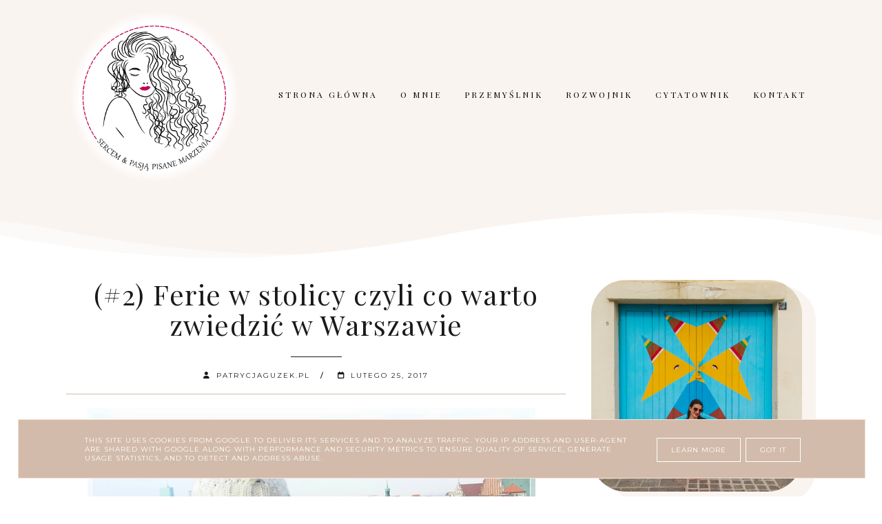

--- FILE ---
content_type: text/html; charset=UTF-8
request_url: https://www.patrycjaguzek.pl/2017/02/2-ferie-w-stolicy-czyli-co-warto.html?showComment=1488114707599
body_size: 48314
content:
<!DOCTYPE html>
<html dir='ltr' xmlns='http://www.w3.org/1999/xhtml' xmlns:b='http://www.google.com/2005/gml/b' xmlns:data='http://www.google.com/2005/gml/data' xmlns:expr='http://www.google.com/2005/gml/expr'>
<head>
<link href='https://www.blogger.com/static/v1/widgets/335934321-css_bundle_v2.css' rel='stylesheet' type='text/css'/>
<meta content='width=device-width, initial-scale=1' name='viewport'/>
<title>(#2) Ferie w stolicy czyli co warto zwiedzić w Warszawie </title>
<meta content='text/html; charset=UTF-8' http-equiv='Content-Type'/>
<!-- Chrome, Firefox OS and Opera -->
<meta content='' name='theme-color'/>
<!-- Windows Phone -->
<meta content='' name='msapplication-navbutton-color'/>
<meta content='blogger' name='generator'/>
<link href='https://www.patrycjaguzek.pl/favicon.ico' rel='icon' type='image/x-icon'/>
<link href='https://www.patrycjaguzek.pl/2017/02/2-ferie-w-stolicy-czyli-co-warto.html' rel='canonical'/>
<link rel="alternate" type="application/atom+xml" title="Patrycja Guzek | Sercem i Pasją pisane Marzenia - Atom" href="https://www.patrycjaguzek.pl/feeds/posts/default" />
<link rel="alternate" type="application/rss+xml" title="Patrycja Guzek | Sercem i Pasją pisane Marzenia - RSS" href="https://www.patrycjaguzek.pl/feeds/posts/default?alt=rss" />
<link rel="service.post" type="application/atom+xml" title="Patrycja Guzek | Sercem i Pasją pisane Marzenia - Atom" href="https://www.blogger.com/feeds/6539710028720851549/posts/default" />

<link rel="alternate" type="application/atom+xml" title="Patrycja Guzek | Sercem i Pasją pisane Marzenia - Atom" href="https://www.patrycjaguzek.pl/feeds/7174008194624834696/comments/default" />
<!--Can't find substitution for tag [blog.ieCssRetrofitLinks]-->
<link href='https://blogger.googleusercontent.com/img/b/R29vZ2xl/AVvXsEgsu0TzLOI3YG25EyO0O9Kh8PXr0hDzHPF7QW6qJNy_it8cCq408ljmzyHswbk5tGx1wTpMvCz_SJt4_nxVlcGn8LP_JqJIUN3gI6ZWUhxI4QtJj7oaGxvq-RS4G2GUK7qzhziyLPYjsmE/s1600/20170213_114957.jpg' rel='image_src'/>
<meta content='https://www.patrycjaguzek.pl/2017/02/2-ferie-w-stolicy-czyli-co-warto.html' property='og:url'/>
<meta content='(#2) Ferie w stolicy czyli co warto zwiedzić w Warszawie ' property='og:title'/>
<meta content='Cześć, z tej strony Patrycja Guzek. Powędrujmy razem w życiową podróż pełną pasji, marzeń, nauki czerpania radości z drobnostek.' property='og:description'/>
<meta content='https://blogger.googleusercontent.com/img/b/R29vZ2xl/AVvXsEgsu0TzLOI3YG25EyO0O9Kh8PXr0hDzHPF7QW6qJNy_it8cCq408ljmzyHswbk5tGx1wTpMvCz_SJt4_nxVlcGn8LP_JqJIUN3gI6ZWUhxI4QtJj7oaGxvq-RS4G2GUK7qzhziyLPYjsmE/w1200-h630-p-k-no-nu/20170213_114957.jpg' property='og:image'/>
<link href='https://cdnjs.cloudflare.com/ajax/libs/font-awesome/6.4.2/css/all.min.css' rel='stylesheet'/>
<script src='https://cdnjs.cloudflare.com/ajax/libs/jquery/3.7.1/jquery.min.js'></script>
<style type='text/css'>@font-face{font-family:'Montserrat';font-style:normal;font-weight:400;font-display:swap;src:url(//fonts.gstatic.com/s/montserrat/v31/JTUHjIg1_i6t8kCHKm4532VJOt5-QNFgpCtr6Hw0aXp-p7K4KLjztg.woff2)format('woff2');unicode-range:U+0460-052F,U+1C80-1C8A,U+20B4,U+2DE0-2DFF,U+A640-A69F,U+FE2E-FE2F;}@font-face{font-family:'Montserrat';font-style:normal;font-weight:400;font-display:swap;src:url(//fonts.gstatic.com/s/montserrat/v31/JTUHjIg1_i6t8kCHKm4532VJOt5-QNFgpCtr6Hw9aXp-p7K4KLjztg.woff2)format('woff2');unicode-range:U+0301,U+0400-045F,U+0490-0491,U+04B0-04B1,U+2116;}@font-face{font-family:'Montserrat';font-style:normal;font-weight:400;font-display:swap;src:url(//fonts.gstatic.com/s/montserrat/v31/JTUHjIg1_i6t8kCHKm4532VJOt5-QNFgpCtr6Hw2aXp-p7K4KLjztg.woff2)format('woff2');unicode-range:U+0102-0103,U+0110-0111,U+0128-0129,U+0168-0169,U+01A0-01A1,U+01AF-01B0,U+0300-0301,U+0303-0304,U+0308-0309,U+0323,U+0329,U+1EA0-1EF9,U+20AB;}@font-face{font-family:'Montserrat';font-style:normal;font-weight:400;font-display:swap;src:url(//fonts.gstatic.com/s/montserrat/v31/JTUHjIg1_i6t8kCHKm4532VJOt5-QNFgpCtr6Hw3aXp-p7K4KLjztg.woff2)format('woff2');unicode-range:U+0100-02BA,U+02BD-02C5,U+02C7-02CC,U+02CE-02D7,U+02DD-02FF,U+0304,U+0308,U+0329,U+1D00-1DBF,U+1E00-1E9F,U+1EF2-1EFF,U+2020,U+20A0-20AB,U+20AD-20C0,U+2113,U+2C60-2C7F,U+A720-A7FF;}@font-face{font-family:'Montserrat';font-style:normal;font-weight:400;font-display:swap;src:url(//fonts.gstatic.com/s/montserrat/v31/JTUHjIg1_i6t8kCHKm4532VJOt5-QNFgpCtr6Hw5aXp-p7K4KLg.woff2)format('woff2');unicode-range:U+0000-00FF,U+0131,U+0152-0153,U+02BB-02BC,U+02C6,U+02DA,U+02DC,U+0304,U+0308,U+0329,U+2000-206F,U+20AC,U+2122,U+2191,U+2193,U+2212,U+2215,U+FEFF,U+FFFD;}@font-face{font-family:'Playfair Display';font-style:italic;font-weight:400;font-display:swap;src:url(//fonts.gstatic.com/s/playfairdisplay/v40/nuFRD-vYSZviVYUb_rj3ij__anPXDTnCjmHKM4nYO7KN_qiTXtXA-X-uE0qEE5Do.woff2)format('woff2');unicode-range:U+0301,U+0400-045F,U+0490-0491,U+04B0-04B1,U+2116;}@font-face{font-family:'Playfair Display';font-style:italic;font-weight:400;font-display:swap;src:url(//fonts.gstatic.com/s/playfairdisplay/v40/nuFRD-vYSZviVYUb_rj3ij__anPXDTnCjmHKM4nYO7KN_qiTXt7A-X-uE0qEE5Do.woff2)format('woff2');unicode-range:U+0102-0103,U+0110-0111,U+0128-0129,U+0168-0169,U+01A0-01A1,U+01AF-01B0,U+0300-0301,U+0303-0304,U+0308-0309,U+0323,U+0329,U+1EA0-1EF9,U+20AB;}@font-face{font-family:'Playfair Display';font-style:italic;font-weight:400;font-display:swap;src:url(//fonts.gstatic.com/s/playfairdisplay/v40/nuFRD-vYSZviVYUb_rj3ij__anPXDTnCjmHKM4nYO7KN_qiTXt_A-X-uE0qEE5Do.woff2)format('woff2');unicode-range:U+0100-02BA,U+02BD-02C5,U+02C7-02CC,U+02CE-02D7,U+02DD-02FF,U+0304,U+0308,U+0329,U+1D00-1DBF,U+1E00-1E9F,U+1EF2-1EFF,U+2020,U+20A0-20AB,U+20AD-20C0,U+2113,U+2C60-2C7F,U+A720-A7FF;}@font-face{font-family:'Playfair Display';font-style:italic;font-weight:400;font-display:swap;src:url(//fonts.gstatic.com/s/playfairdisplay/v40/nuFRD-vYSZviVYUb_rj3ij__anPXDTnCjmHKM4nYO7KN_qiTXtHA-X-uE0qEEw.woff2)format('woff2');unicode-range:U+0000-00FF,U+0131,U+0152-0153,U+02BB-02BC,U+02C6,U+02DA,U+02DC,U+0304,U+0308,U+0329,U+2000-206F,U+20AC,U+2122,U+2191,U+2193,U+2212,U+2215,U+FEFF,U+FFFD;}@font-face{font-family:'Playfair Display';font-style:normal;font-weight:400;font-display:swap;src:url(//fonts.gstatic.com/s/playfairdisplay/v40/nuFvD-vYSZviVYUb_rj3ij__anPXJzDwcbmjWBN2PKdFvXDTbtPK-F2qC0usEw.woff2)format('woff2');unicode-range:U+0301,U+0400-045F,U+0490-0491,U+04B0-04B1,U+2116;}@font-face{font-family:'Playfair Display';font-style:normal;font-weight:400;font-display:swap;src:url(//fonts.gstatic.com/s/playfairdisplay/v40/nuFvD-vYSZviVYUb_rj3ij__anPXJzDwcbmjWBN2PKdFvXDYbtPK-F2qC0usEw.woff2)format('woff2');unicode-range:U+0102-0103,U+0110-0111,U+0128-0129,U+0168-0169,U+01A0-01A1,U+01AF-01B0,U+0300-0301,U+0303-0304,U+0308-0309,U+0323,U+0329,U+1EA0-1EF9,U+20AB;}@font-face{font-family:'Playfair Display';font-style:normal;font-weight:400;font-display:swap;src:url(//fonts.gstatic.com/s/playfairdisplay/v40/nuFvD-vYSZviVYUb_rj3ij__anPXJzDwcbmjWBN2PKdFvXDZbtPK-F2qC0usEw.woff2)format('woff2');unicode-range:U+0100-02BA,U+02BD-02C5,U+02C7-02CC,U+02CE-02D7,U+02DD-02FF,U+0304,U+0308,U+0329,U+1D00-1DBF,U+1E00-1E9F,U+1EF2-1EFF,U+2020,U+20A0-20AB,U+20AD-20C0,U+2113,U+2C60-2C7F,U+A720-A7FF;}@font-face{font-family:'Playfair Display';font-style:normal;font-weight:400;font-display:swap;src:url(//fonts.gstatic.com/s/playfairdisplay/v40/nuFvD-vYSZviVYUb_rj3ij__anPXJzDwcbmjWBN2PKdFvXDXbtPK-F2qC0s.woff2)format('woff2');unicode-range:U+0000-00FF,U+0131,U+0152-0153,U+02BB-02BC,U+02C6,U+02DA,U+02DC,U+0304,U+0308,U+0329,U+2000-206F,U+20AC,U+2122,U+2191,U+2193,U+2212,U+2215,U+FEFF,U+FFFD;}</style>
<style id='page-skin-1' type='text/css'><!--
/*! normalize.css v3.0.1 | MIT License | git.io/normalize */
html{font-family:sans-serif;-ms-text-size-adjust:100%;-webkit-text-size-adjust:100%}body{margin:0}article,aside,details,footer,header,hgroup,main,nav,section,figcaption,figure{display:block}
audio,canvas,progress,video{display:inline-block;vertical-align:baseline}audio:not([controls]){display:none;height:0}[hidden],template{display:none}a{background:transparent}a:active,a:hover{outline:0}abbr[title]{border-bottom:1px dotted}b,strong{font-weight:bold}dfn{font-style:italic}h1{font-size:2em;margin:0 0}mark{background:#ff0;color:#000}small{font-size:80%}sub,sup{font-size:75%;line-height:0;position:relative;vertical-align:baseline}sup{top:-0.5em}sub{bottom:-0.25em}img{border:0}svg:not(:root){overflow:hidden}figure{margin:1em 40px}hr{-moz-box-sizing:content-box;box-sizing:content-box;height:0}pre{overflow:auto}code,kbd,pre,samp{font-family:monospace,monospace;font-size:1em}button,input,optgroup,select,textarea{color:inherit;font:inherit;margin:0}button{overflow:visible}button,select{text-transform:none}button,html input[type="button"],input[type="reset"],input[type="submit"]{-webkit-appearance:button;cursor:pointer}button[disabled],html input[disabled]{cursor:default}button::-moz-focus-inner,input::-moz-focus-inner{border:0;padding:0}input{line-height:normal}input[type="checkbox"],input[type="radio"]{box-sizing:border-box;padding:0}input[type="number"]::-webkit-inner-spin-button,input[type="number"]::-webkit-outer-spin-button{height:auto}input[type="search"]{-webkit-appearance:textfield;-moz-box-sizing:content-box;-webkit-box-sizing:content-box;box-sizing:content-box}input[type="search"]::-webkit-search-cancel-button,input[type="search"]::-webkit-search-decoration{-webkit-appearance:none}fieldset{border:1px solid #c0c0c0;margin:0 2px;padding:.35em .625em .75em}legend{border:0;padding:0}textarea{overflow:auto}optgroup{font-weight:bold}table{border-collapse:collapse;border-spacing:0}td,th{padding:0}a:-webkit-any-link {text-decoration:none}:focus {outline:0 !important;}a:hover,a{-webkit-transition:all .5s ease-in-out;-moz-transition:all .5s ease-in-out;-ms-transition:all .5s ease-in-out;-o-transition:all .5s ease-in-out;transition:all .5s ease-in-out;text-decoration:none;cursor:pointer}.section{margin:0px}
a{text-decoration:none;}a{text-decoration:none;color:#1a1a1a;-webkit-transition:all .5s ease-in-out;-moz-transition:all .5s ease-in-out;-ms-transition:all .5s ease-in-out;-o-transition:all .5s ease-in-out;transition:all .5s ease-in-out;}a:hover{-webkit-transition:all .5s ease-in-out;-moz-transition:all .5s ease-in-out;-ms-transition:all .5s ease-in-out;-o-transition:all .5s ease-in-out;transition:all .5s ease-in-out;text-decoration:none;cursor:pointer;color:#cc8c9a;}
.post-outer{font:normal normal 14px Montserrat}body{color:#1a1a1a;letter-spacing:1px;}.all-blog{background:#fff}*:focus{outline:none;}.section,.widget{margin:0 0;}#allHolder{border:0 solid #fff!important;}.widget{line-height:1.5;}.hidden{display:none;}.widget u{padding-left:0px;}
.PopularPosts img:hover, .FeaturedPost img:hover {transition-delay:0s; -webkit-transition: all 500ms ease-in-out 0ms;-moz-transition: all 500ms ease-in-out 0ms;-ms-transition: all 500ms ease-in-out 0ms;-o-transition: all 500ms ease-in-out 0ms;transition: all 500ms ease-in-out 0ms;-webkit-filter:brightness(85%);filter:brightness(85%);}img {transition-delay:0s; -webkit-transition: all 500ms ease-in-out 0ms;-moz-transition: all 500ms ease-in-out 0ms;-ms-transition: all 500ms ease-in-out 0ms;-o-transition: all 500ms ease-in-out 0ms;transition: all 500ms ease-in-out 0ms;}#Attribution1 {display:none}input,textarea,button,select,a {-webkit-tap-highlight-color: rgba(0,0,0,0);}
.post-body h1,.post-body  h2,.post-body h3,.post-body h4 {padding-bottom:20px;font:normal normal 25px Playfair Display}.post-outer h1{font-size:220%!important}.post-body h3 {font-size:170%}.post-body h4 {font-size:150%}
/* -----   HEADER SECTION   ----- */
#header-inner{max-width:100%;margin:0 auto;text-align:left}a{color:#1a1a1a;}a:hover{color:#cc8c9a}#Header-big{background:#faf4f0;max-width:1200px; margin: 0 auto;display: flex;align-items: center;}#Header{width: 31%;max-width: 100%;background:transparent;display:inline-block;}#header-inner-1{width:100%;display:block;}.Header h1.title{margin-bottom:0;}.Header h1.title,.Header h2.title{text-shadow:2px 2px 2px #9E9E9E;}.descriptionwrapper{display:none}#header-b{background:#faf4f0}
#Header1_headerimg{max-width:100%;height:auto;transition-delay:0s; -webkit-transition: all 500ms ease-in-out 0ms;-moz-transition: all 500ms ease-in-out 0ms;-ms-transition: all 500ms ease-in-out 0ms;-o-transition: all 500ms ease-in-out 0ms;transition: all 500ms ease-in-out 0ms;padding:10px 0;margin:0 auto;margin-left:0}.titlewrapper{text-align:left;padding:0px 0;margin-top:-10px}.titlewrapper h1,.titlewrapper h2 a,.titlewrapper h2 a:hover, .titlewrapper h1 a, .titlewrapper h1:hover{font:italic normal 80px Playfair Display;color:#000000;}#Header #social-icons {padding:0px 0 20px 0;margin-top:-10px}
#wave svg > path{fill:#fff!important}
#wave2 svg > path{fill:#fff!important;opacity:0.55}
#wave{width: 100%;position: absolute;bottom: -5px;overflow: hidden;}#wave svg{width: 200%;position: relative;}
#wave2{width: 200%;position: absolute;left:-100px;bottom: 0px;overflow: hidden;}
.bcopyr{position:relative;z-index:8;overflow:hidden;max-width:100%;background:#fff;height:100px}
#wave3 svg > path{fill:#faf4f0!important}
#wave4 svg > path{fill:#faf4f0!important;opacity:0.55}
#wave3{width: 100%;position: absolute;bottom: -5px;overflow: hidden;}#wave3 svg{width: 150%;position: relative;}
#wave4{width: 130%;position: absolute;left:-100px;bottom: 0px;overflow: hidden;}
/* -----   BLOG SECTION   ----- */
#blogregion-all{max-width:1200px;margin:0 auto;display:block;margin-top:0px;position:relative;z-index:9}#blogregion{width:68%;float:left;margin-top:25px;}#sidebar.main.section{margin:0 15px 0 0!important;width:100%;}#sidebar{margin-top:25px;width:30%;float:right;}#sidebar img{max-width:100%;height:auto;}#sidebar .widget{padding-bottom:15px;margin:0 0 25px 0;background:transparent;}.footerbar-all h3,#sidebar h3.title,#sidebar h2.title,#FeaturedPost1 h3.title{text-transform:uppercase;font:normal normal 12px Montserrat;color:#1a1a1a;max-width:100%;letter-spacing:2px;text-align:center;margin-bottom:20px;}
#sidebar h3.title span {border-bottom:1px solid #d2bbaa;padding: 0 15px 15px 0px; display:block;text-align:left}#backg{max-width:100%;overflow:hidden;position:relative;z-index:8;background:#faf4f0;height:100px;transform: scale(-1,1);}
/* -----   WIDGETS   ----- */
.widget-content .snippet-thumbnail{margin:10px 0;}.sidebar .PopularPosts .widget-content .snippet-thumbnail {margin:0px 0px!important}.fp-snip{padding-top:5px;}.fp-snip,.widget-content .comment-link{font:normal normal 10px Montserrat;text-transform:uppercase;}.fp-snip a,.widget-content .comment-link a{color:#1a1a1a!important;}.fp-snip a:hover,.widget-content .comment-link a:hover{color:#f0e4e4!important;}.widget-content{width:100%;display:block;clear:both;}.widget-content .comment-link{float:right;}.sidebar .widget h3.post-title,.blog-list-container .blog-title{text-align:left;text-transform:uppercase;font:normal normal 12px Montserrat!important;}.sidebar .widget h3.post-title a,.blog-list-container .blog-title a, .blog-list-container a{color:#1a1a1a;line-height:170%}.sidebar .widget h3.post-title a:hover,.blog-list-container .blog-title a:hover, .blog-list-container a:hover{color:#d2bbaa;}.blog-list-container .blog-title{text-transform:uppercase;}.blog-list-container .item-content{display:block;}.blog-list-container a:hover{text-decoration:none!important;}.blog-list-container .item-thumbnail{padding-right:10px;}.blog-list-container .item-content{padding-top:10px;}.blog-list-container .blog-content {width:100%}#sidebar{overflow:hidden}
.PopularPosts .post-header, .PopularPosts .fp-snip, .PopularPosts .snippet-body,.fp-snip {display:none!important}
.blog-list-container .item-title a {line-height:100%!important}.blog-list-container .item-title a,.sidebar .caption{font:normal normal 14px Montserrat}
.PopularPosts h3.post-title {text-align:center}.sidebar .PopularPosts h3.post-title {margin-top:10px;margin-bottom:20px!important}a.g-profile:before {display:none}
.sidebar #FeaturedPost1 .post h3.post-title {font:normal normal 25px Playfair Display;font-size:120%;text-align:center}.sidebar #FeaturedPost1 .snippet-body{text-align:center;padding:5px 0}
#blog-wrapper-1 #FeaturedPost1 h3.title:before{right:5px;}#FeaturedPost1 .post-timestamp{display:none;}#blog-wrapper-1 #FeaturedPost1{background:#fff;padding:30px;margin:40px 15px 0 15px;border:1px solid #d2bbaa;}#blog-wrapper-1 #FeaturedPost1 h3.post-title a{font:normal normal 25px Playfair Display;text-transform:none!important;}#blog-wrapper-1 #FeaturedPost1 .snippet-body{margin:20px 0!important;}#blog-wrapper-1 #FeaturedPost1 img{max-width:100%;}#FeaturedPost1 .post-footer{margin-bottom:-15px!important;}.FeaturedPost .post-header-line-1{display:none;}#blog-wrapper-1 .FeaturedPost h3.title{border-bottom:1px solid #d2bbaa;padding-bottom:10px;}.fp-snip div.jump-link{float:left;}#blogregion #FeaturedPost1 {margin-top:0px;margin-bottom:30px;margin-left:0px;border:none;padding:0px;border-bottom:1px solid #d2bbaa;padding-bottom:10px}#Attribution1 {display:none}
.widget.BlogArchive{text-align:right;font-size:90%;}#sidebar .widget.BlogArchive summary {cursor:pointer;width:100%;margin-right:10px;display:flex;align-items:center}
#sidebar .widget.BlogArchive svg{fill:#1a1a1a}#sidebar .widget.BlogArchive h3.title{width:82%;margin-top:0px;margin-bottom:0px!important;color:#1a1a1a;float:left!important;text-align:left!important;padding-left:20px;background:transparent!important}.widget.BlogArchive .post-count{display:none;}#ArchiveList a.post-count-link,#ArchiveList a.post-count-link:link,#ArchiveList a.post-count-link:visited{text-transform:uppercase;}#ArchiveList{padding-top:15px;font:normal normal 12px Montserrat!important;}.widget.BlogArchive h3.title span {border-bottom:none!important;padding:0px!important}.BlogArchive .extendable{padding:20px;margin-bottom:0px}#menutop{margin-top:0px;text-align:right;width:100%}
#sidebar #social-icons .fa-brands {padding:10px;text-align:center;width:20px;}#sidebar #social-icons {text-align:center;}#sidebar #social-icons .fa {margin-bottom:5px;}.mense{display:block;width:100%}
#sidebar .widget.BlogSearch h3.title{display:none;}.BlogSearch .search-input{border:1px solid #d2bbaa;}.BlogSearch input{width:80%;padding:5%;border:0 solid #fff;text-transform:uppercase;font-size:10px;}.BlogSearch .fa{position:absolute;right:12%;top:42px;}.BlogArchive.widget{border:1px solid #d2bbaa}#sidebar .widget.BlogArchive {padding-bottom:0px;margin-bottom:50px!important;}
#sidebar .widget.BlogArchive  summary::-webkit-details-marker{display:none}.collapsible-title .chevron-up, .collapsible[open] .collapsible-title .chevron-down {display:none}
.collapsible-title .chevron-down, .collapsible[open] .collapsible-title .chevron-up {display:block}.collapsible-title {width:100%;display: flex;align-items: center;}
.label-size a{-webkit-transition:all .5s ease-in-out;-moz-transition:all .5s ease-in-out;-ms-transition:all .5s ease-in-out;-o-transition:all .5s ease-in-out;transition:all .5s ease-in-out;text-transform:uppercase!important;font:normal normal 10px Montserrat;border:1px solid #faf4f0;background:#faf4f0;color:#1a1a1a;padding:10px 10px;margin:5px 2px;display:inline-block;white-space:nowrap;}.label-size a:hover {-webkit-transition:all .5s ease-in-out;-moz-transition:all .5s ease-in-out;-ms-transition:all .5s ease-in-out;-o-transition:all .5s ease-in-out;transition:all .5s ease-in-out;border:1px solid #d2bbaa;background:#d2bbaa;}.label-size:hover a {-webkit-transition:all .5s ease-in-out;-moz-transition:all .5s ease-in-out;-ms-transition:all .5s ease-in-out;-o-transition:all .5s ease-in-out;transition:all .5s ease-in-outwidth:80%;text-align:center;color:#faf4f0}.label-size .label-count,.list-label-widget-content li .label-count{display:none;}.cloud-label-widget-content{text-align:left!important;}.list-label-widget-content li,.LinkList li{list-style:none;text-transform:uppercase;font-size:90%;}.list-label-widget-content ul,.LinkList ul{padding-left:0!important;}
#google_translate_element{margin-top:40px}.footerbar-all .widget-content{text-align:center!important;padding:20px 0}.footerbar-all h3{padding-bottom:20px}#sidebar #Image111 img{margin-bottom:25px;border-right:10px solid #fff;border-bottom:10px solid #fff;max-width:calc(100% - 20px)!important}#Image111{text-align:center}
/* -----   TOP MENU SECTION  ----- */
.menutop{padding:0;text-align:center;}.menutop .widget ul{padding-left:0px;}
.menutop .PageList{margin-top:-2px!important;background:#faf4f0;padding:20px 0;text-transform:uppercase;margin:0 auto}.menutop .PageList li{display:inline-block!important;float:none;list-style:none;}div#menutop.main.section{margin:0!important;}.menutop .PageList li a{font:normal normal 12px Playfair Display;position:relative;line-height:40px;padding:0;padding-left:20px;text-decoration:none;color:#000000;text-transform:uppercase;letter-spacing:2px;font-weight:normal;}#PageList1_select{border:0 solid #fff;text-transform:uppercase;}#mobile-plist{display:none;}.PageList h2{display:none!important;}.menutop .PageList li a:hover {color:#000000;}.sidebar .PageList li{display:block!important;float:none;background:#faf4f0!important;margin-bottom:5px!important;height:30px;vertical-align:middle;display:table!important;text-align:center;width:100%;padding:0;margin-left:0;margin-right:0;}.sidebar .PageList{text-align:center!important;margin:0;border-bottom:0 solid #eee;padding:10px 0;}#sidebar .PageList li a{display:table-cell;text-align:left!important;padding-top:15px!important;padding-bottom:13px!important;text-transform:uppercase;font:normal normal 10px Montserrat!important;color:#1a1a1a;letter-spacing:2px;-webkit-transition:all .3s ease-in-out;-moz-transition:all .3s ease-in-out;-ms-transition:all .3s ease-in-out;-o-transition:all .3s ease-in-out;transition:all .3s ease-in-out;font-weight:bold;}#sidebar .PageList li:hover a{color:#faf4f0!important;background:#d2bbaa;-webkit-transition:all .3s ease-in-out;-moz-transition:all .3s ease-in-out;-ms-transition:all .3s ease-in-out;-o-transition:all .3s ease-in-out;transition:all .3s ease-in-out;}#sidebar .PageList.widget ul{padding-left:0!important;}#sidebar .PageList.widget li a{padding-left:15px;}.copyr .PageList li{list-style:none;display:inline-block;padding:0 10px;text-transform:uppercase}#PageList1 h3.title {display:none;}
#menu ul li a{position:relative;}#menu ul li,.menutop .PageList ul li{overflow-Y:hidden}#menu ul > li a:before, .menutop .PageList ul > li a:before {content: "";position: absolute;width: 100%;height: 2px;bottom:-10px;right:100%;background-color:#d2bbaa;visibility: hidden;-webkit-transition-property: right;transition-property: right;-webkit-transition:all .5s ease-in-out;-moz-transition:all .5s ease-in-out;-ms-transition:all .5s ease-in-out;-o-transition:all .5s ease-in-out;transition:all .5s ease-in-out;z-index:9;}#menu ul li> a:hover:before,.menutop .PageList ul li> a:hover:before  {visibility: visible;right:0}
.topmenu{margin:0 auto;background:#faf4f0;}.menutop h3.title{display:none;}#menu{background:#faf4f0;border-bottom:0 solid #eee;border-top:0 solid #eee;margin:0 10px 0 10px;z-index:9999999!important;}#menu ul,#menu li{margin:0 auto;padding:10px 0 10px 0;list-style:none;}#menu ul{max-width:1200px;text-align:right;}#menu li{float:none;display:inline-block;}#menu a{display:block;line-height:40px;padding:0 14px;text-decoration:none;text-transform:uppercase;letter-spacing:2px;}#menu ul li a{display:inline;text-align:center;width:100%;}#menu input{display:none;margin:0 0;line-height:36px;padding:0 0;width:100%;height:30px;opacity:0;cursor:pointer;}#menu label{display:none;text-align:center;margin-top:-35px;}#menu label span{font-size:20px;left:35px;position:absolute;}
.menutop .PageList{background:#faf4f0;padding:20px 0;text-transform:uppercase;}.menutop .PageList li{float:none;list-style:none;}div#menutop.main.section{margin:0!important;}.menutop .PageList li a{line-height:40px;padding:0 14px;text-decoration:none;text-transform:uppercase;letter-spacing:3px;font-weight:normal;}.PageList h2{display:none!important;}
.oimage{position:relative;}.PageList ul li{padding:10px 0}
/* -----   COOKIE SECTION   ----- */
#cookieChoiceInfo{bottom:0!important;top:auto!important;border-top:1px solid #f4e3d7;border:1px solid #f4e3d7;background-color:#d2bbaa!important;letter-spacing:1px;text-transform:uppercase;width:94%;padding:1%;margin:2%}.cookie-choices-text{font:normal normal 10px Montserrat!important;color:#ffffff!important}#cookieChoiceInfo > a:nth-child(2),a#cookieChoiceDismiss,#cookieChoiceInfo a{border:1px solid #ffffff;color:#ffffff!important;padding:10px 20px 10px 20px!important;font:normal normal 10px Montserrat}#cookieChoiceInfo > a:nth-child(2):hover,a#cookieChoiceDismiss:hover,#cookieChoiceInfo a:hover{color:#d2bbaa!important}.cookie-choices-info .cookie-choices-button{margin-left:0!important;margin-right:7px}.cookie-choices-info .cookie-choices-buttons{text-align:left!important}.cookie-choices-info .cookie-choices-buttons{margin:10px 10px!important}
/* -----   POSTS SECTION   ----- */
.Blog .widget-content{width:100%;}#Blog1{max-width:100%;}.post-body .snippet-thumbnail img{padding-bottom:10px;}.post-grid{width:98%;display:inline-block;float:left;margin-bottom:0px;padding:0% 2% 4% 0}.featuredthumb{width:100%;}.snippet-body{margin:10px 0}.komentarze{text-align:center;margin-top:25px;}.post-timestamp {margin-left:0!important;}.stopkaposta .post-timestamp{display:inline-block;float:left}.stopkaposta{border-top:1px solid #d2bbaa;border-bottom:1px solid #d2bbaa;display:inline-block;width:100%;} .post-share span.udostepnij, .post-outer-container .stopkaposta .post-timestamp a{color:#1a1a1a}a.g-profile, .post-outer-container .post-timestamp a{color:#1a1a1a;}.post-outer-container .post-timestamp a{margin:0;font:normal normal 10px Montserrat;letter-spacing:2px;text-transform:uppercase;text-align:left;}.post-outer-container .pdate2 .post-header-line-1 {border-bottom:1px solid #d2bbaa;padding-bottom:10px;margin-bottom:20px;}.post-outer-container .post-header-line-1, .post-outer-container .post-header-line-1 span.fn {margin-right:15px;font:normal normal 10px Montserrat!important;text-transform:uppercase;}a.g-profile span {margin-right:10px;display:inline-block}a.g-profile:before{font-family: FontAwesome;font-weight: 900; content: "\f007";margin-bottom:10px;}.post-author-label {display:none;}.post-outer-container .post-timestamp a:before{margin-right:3px;font-family: FontAwesome;margin-left:0px;font-weight:900;content: "\f133";}.pdate .post-author {display:none;}.pdate {display:inline-block;font-size:80%;position:relative;float:left!important;width:48%!important;text-align:left!important;padding:15px 10px 10px 0px}.pdate .post-header{margin-bottom:0px;}.post-outer-container .post-header-line-1{padding-bottom:20px!important;margin-right:0;text-align:center;}.pdate2 {font-size:10px;letter-spacing:2px;text-transform:uppercase}
h3.post-title{text-align:center;margin-bottom:30px;margin-top:0px;width:90%;margin-left:5%}.post-body h3.post-title a{font:normal normal 25px Playfair Display;color:#1a1a1a;}h3.post-title a:hover{color:#d2bbaa;}.separator a{margin-left:0px!important}.post-body img{max-width:100%;vertical-align:middle;margin-bottom:10px;height:auto}.post-outer-container{letter-spacing:1.5px;border-bottom:1px solid #d2bbaa;padding:0 0 30px 0;background:#fff;}.post-header-line-1 span.fn:before {font-family: FontAwesome;margin-left: 0px;font-weight: 900;content: "\f007";}.post-header-line-1 span.fn:after{margin-left: 0px;font-weight: 900;content: "/";}.post-header-line-1 span.fn:before {display:none}
.post-footer{font:normal normal 14px Montserrat;}.post-footer a{color:#1a1a1a;}.post-footer a:hover{color:#d2bbaa;}.post-share .fa-brands{padding:0 5px;font-size:18px}.post-share {   padding:15px 0;font:normal normal 10px Montserrat;letter-spacing: 3px;text-transform:uppercase;width:48%;display:inline-block;float:right;text-align:right;border-bottom:0px solid #d2bbaa;}.post-outer-container .post-header-line-1 .comment-link {display:none;}.pdate2{font:normal normal 10px Montserrat}
.all-posts {position: relative;z-index: 8 !important;background:#fff;width: 90%;border-bottom:1px solid #d2bbaa;width:90%;margin-left:0%;border-right:1px solid #d2bbaa;border-left:1px solid #d2bbaa;padding: 5%;padding-bottom:35px;margin-top:0px;border-top:0px solid #d2bbaa}
.post-grid:nth-child(odd) .jump-link a {border-radius:50px 0 0 50px;margin-right:-2px;}
.post-grid:nth-child(even) .jump-link a {border-radius:0 50px 50px 0;margin-left:0px}
.post-grid:first-child .jump-link a {margin-right:-2px}
.a-date {display:block;padding:0px 30px 10px 30px; transform: rotate(-90deg) translate(-100%,0%);transform-origin: left top;position: absolute;margin-left: -5px;left:0;background:#fff;top: 0;}.a-date .post-header-line-1 {text-align:center!important}.a-date .post-author {display:none}.a-date .post-timestamp a:before {display:none}.jump-link a {border:1px solid #d2bbaa;padding:10px 20px;text-transform:uppercase;font:normal normal 10px Montserrat;letter-spacing:3px;color:#1a1a1a;background:#fff;margin-bottom:-50px;}.jump-link:hover a {color:#1a1a1a}.jump-link {z-index: 999;width:100%;display:block;position: relative;margin-top:-15px;margin-bottom:-20px!important;}
/* -----   POSTS ENTRY SECTION   ----- */
.post-grid:nth-child(odd) .all-posts {border-radius:0 0 0 50px}
.post-grid:nth-child(even) .all-posts {border-radius:0 0 50px 0}
#sidebar .PageList li a, #sidebar .PageList li,#sidebar .PageList li a:hover,.label-size a{border-radius:15px}
.post-body.float-container a{color:#d2bbaa!important;}.post-body.float-container a:hover{color:#1a1a1a!important;}h3.post-title,h3.post-title.entry-title{font:normal normal 40px Playfair Display;color:#1a1a1a;text-align:center;margin-bottom:20px;margin-top:0px;line-height:10%}.post-body{line-height:170%;margin-bottom:20px;}.post-body li {line-height:170%}span.byline.post-labels a:hover{border:1px solid #d2bbaa;background:#d2bbaa;color:#faf4f0;}span.byline.post-labels a{border:1px solid #faf4f0;background:#faf4f0;color:#1a1a1a;padding:10px 10px;text-transform:uppercase;font:normal normal 10px Montserrat;margin:5px 2px;display:inline-block;white-space:nowrap;}#commentsHolder{border-bottom:1px dashed #000!important;}.comments .continue a{text-transform:uppercase;font-weight:normal;}.post-footer-line>*{margin-right:2px!important;}/*kgrafia*/.comments h3.title{padding-bottom:10px;border-bottom:1px solid #d2bbaa;font:normal normal 16px Playfair Display;text-transform:uppercase;}#comment-post-message{font:normal normal 16px Playfair Display;margin:10px 0;}.comment-header{text-transform:uppercase;font-size:12px;}.snippet-body{font-style:normal;font-weight:normal!important;}.comments{margin-top:50px;}.post-outer h4 {font-weight:bold!important;}.label-info{display:none;}.post blockquote{border:1px solid #d2bbaa;display:block;margin:30px 0;position:relative;padding:25px 45px 25px 45px;}.post blockquote::after{content:"\201C";background:#fff;font-family:Georgia,serif;font-size:50px;font-weight:bold;position:absolute;left:-20px;top:-2px;padding:0 10px;}.blog-pager-newer-link{float:left;}.blog-pager-older-link{float:right;}#blog-pager{text-transform:uppercase;float:left;display:block;width:98%;margin-top:30px;margin-left:0px;margin-right:0px;letter-spacing:1px;}h3.post-title.entry-title::after {content: "";display: block;width: 50px;border-bottom: 1px solid #1a1a1a;padding: 12px;margin: 0 auto;}
/* -----   COPYRIGHT SECTION   ----- */
.copyr{margin-top:0px!important;max-width:100%;margin:0 auto;background-color:#faf4f0;position:relative;padding-top:0px;}.copyr .widget{text-align:Center;padding:10px 0 0px 0;}#stopka{border-top:2px solid #d2bbaa;padding:20px 2%;width:96%;display:inline-block;height:auto;font-size:8px;margin-top:75px;color:#1a1a1a!important;text-transform:uppercase;letter-spacing:4px;margin:0 auto!important;font-family:Roboto!important;}#copyright a{background:transparent;}.copyr a{color:#1a1a1a}.copyr a:hover{color:#d2bbaa!important;}#copyright{float:left;width:30%;text-align:right!important;}#copyright a{text-align:right!important;}#copyright1{float:left;width:70%;}#social-icons.s-footer {padding:0;}#social-icons.s-footer a {padding:0 10px;font-size:10px;}#social-icons.s-footer .fa-brands{font-size:10px;margin:10px 12px!important;}#social-icons.s-footer span {display:inline-block;letter-spacing:4px}
.to-top .fa {border:1px solid #d2bbaa;border-radius:0%;padding:30px;margin-bottom:-45px;background:#fff;}#social-icons.s-footer{margin-top:20px;margin-bottom:20px}#HTML222 h3.title {display:none!important}
.sidebar .PopularPosts h3.post-title {margin-left:0!important}.post-share a {padding:10px}
@media screen and (max-width:500px){
.post-outer-container .post-timestamp a {font-size:8px!important}.a-date {margin-left:-10px!important}
.post-body.float-container a {clear:both!important;float:none!important}.post-share span.udostepnij {display:none;}.post-outer .snippet-body{max-width:97%;}.post-share{padding:15px 0!important}
#copyright1,#copyright {display:block;width:100%;text-align:center!important}#copyright1 {margin-bottom:10px}.FollowByEmail .widget-content{width:100%;margin-top:20px!important}.all-posts{padding-bottom:35px!important}
}
@media screen and (max-width:800px){
.post-grid {padding:0px 0px 20px 0px!important}
#wave2 {bottom:-5px;width:300%}
#sidebar img {width:100%}.pdate2{margin-top:20px}
#Header1_headerimg {margin:0 auto;max-height:150px;width:auto}
h3.post-title.entry-title{margin-bottom:0px!important}#Text2 {margin-bottom:50px}
#Header-big {display:block!important;padding:0 0}.post-share span.udostepnij{display:block!important;margin-bottom:5px}#Header{margin-top:0;padding-top:20px}#HTML222{margin:0}.titlewrapper{margin-top:5px}.b-header.shrink .titlewrapper{margin-top:0}.FollowByEmail{text-align:center}.FollowByEmail .follow-by-email-inner .follow-by-email-address{padding:2% 0}.FollowByEmail .follow-by-email-inner .follow-by-email-submit{padding:10px}.FollowByEmail h3.title,.FollowByEmail .follow-by-email-inner .follow-by-email-address,.FollowByEmail .follow-by-email-inner .follow-by-email-submit{width:100%;margin-bottom:10px}.post-grid{width:100%}.post-body h3.post-title.entry-title,#blog-wrapper-1 #FeaturedPost1 h3.post-title a{font-size:20px!important}.footerbar-all #social-icons .fa{margin:10px!important}.FeaturedPost h3.title{margin-left:0!important;margin-right:0!important}#Header h1,#Header h2,.titlewrapper h1,.titlewrapper h2 a,.titlewrapper h1 a{font-size:30px!important;text-align:center}#header-inner-1,#social-media{width:100%!important;display:block}#Header{display:block!important;width:100%}#social-media{text-align:center!important}#instafeed li{width:33.333%}#blogregion,#sidebar{width:100%}#mobile-plist{display:block}#PageList1_select{border:0 solid #fff;background:transparent!important;text-transform:uppercase;max-width:100%}#PageList1_select li{padding:20px!important}option{padding:20px!important}#plist{display:none}.menutop{margin-top:10px!important;margin-bottom:0!important}#menutop-1 #Header-big{margin-top:0}}
@media screen and (max-width:700px){
#copyright,#copyright1 {width:100%!important}
}
@media screen and (max-width:599px){
.post-grid:nth-child(even) .jump-link a {margin-left:0px!important}
}
@media only screen and (min-width: 600px) and (max-width: 900px)  {
.post-grid:nth-child(even) .jump-link a {margin-left:0px!important}
}
@media only screen and (min-width: 501px) and (max-width: 1000px)  {
.sidebar .PopularPosts article.post {width:100%;display:inline-block}.sidebar .PopularPosts article.post:nth-child(even){margin-left:0%}
}
@media only screen and (min-width: 801px) and (max-width: 1025px)  {
.titlewrapper h1, .titlewrapper h2 a, .titlewrapper h2 a:hover, .titlewrapper h1 a, .titlewrapper h1:hover {font-size:40px}
#menu a {font-size:65%!important;padding:0 5px}.follow{margin-top:120px!important}
}
@media screen and (max-width:1020px) {
.PageList ul li {padding:0 0!important}.PageList ul li a {font-size:10px!important}.menutop .PageList li a{line-height:12px}.menutop .PageList {text-align:center}
}
@media screen and (max-width:1100px) {
}
@media screen and (max-width:1025px) {
#blog-pager-in #blog-pager-newer-link a.blog-pager-newer-link-1, #blog-pager-in #blog-pager-older-link a.blog-pager-older-link-1, #blog-pager-in #blog-pager-newer-link i, #blog-pager-in #blog-pager-older-link i {background:#fff!important;color:#1a1a1a!important}}
@media screen and (max-width:1290px){
#blogregion-all, #Header-big, .follow {max-width:85%!important}.przejdzimage, .przejdzvideo, .przejdzsidecar{font-size:10px}
}
.fade-in{animation-name:fadeIn;animation-duration:3s;}.fade-down{animation-name:fadeUpIn;animation-duration:3s;}@-webkit-keyframes fadeIn{0%{opacity:0;}100%{opacity:1;}}@keyframes fadeIn{0%{opacity:0;}100%{opacity:1;}}
@keyframes fadeInDown{from {opacity: 0;transform: translate3d(0, -20%, 0);} to {opacity: 1;transform: translate3d(0, 0, 0);}}
.fade-in-down{animation-name:fadeInDown;animation-duration:2s;}
@media all and (-ms-high-contrast: none), (-ms-high-contrast: active) {
.PopularPosts .post {display:block}.PopularPosts h3.post-title {display: inline-block !important;float: right; margin-left: 20px;text-align: left;width: calc(100% - 120px);margin-top:20px;padding-bottom:20px!important;}.PopularPosts img {width:100px;height:auto!important;float: left;margin: 0;}.PopularPosts .widget-content .snippet-thumbnail {width: 100px;height: 100px;overflow: hidden;display: inline-block;}#blogregion-all {overflow:hidden}.menutop.topmenu-fix {display: none;}#sidebar .widget.BlogArchive h3.title {border-top:0px solid #fff!important;border-left:none!important;border-right:none!important}
#ArchiveList {margin-top:10px}
}
.follow {max-width:1200px;margin:0 auto;margin-top:10px}
#Image113 {float:left;margin-bottom:-70px;background:#fff;z-index:8;padding-right:20px}
abbr[title],acronym[title]{text-decoration:none;-webkit-transition:all 0.5s ease 0s;-moz-transition:all 0.5s ease 0s;-ms-transition:all 0.5s ease 0s;-o-transition:all 0.5s ease 0s;transition:all 0.5s ease 0s;}#totop {display:none}
.oimage img {z-index:9!important}.oimage:before{border-radius:50px;content: "";position: absolute;top: 5px;bottom: 15px;left: 25px;right: 0px;background:#faf4f0;z-index:-1!important}
#Image111.widget{background:transparent;margin-top:5px}#sidebar #Image111 img {border-radius:50px;margin-bottom: 25px;box-shadow: none;margin-left:-20px;margin-top:-4px;border-right: none;border-bottom: none;max-width: calc(100% - 20px)!important;}
input:focus,select:focus,textarea:focus,button:focus{outline:none!important;border:none!important}}.contact-form-email, .contact-form-name,.contact-form-email-message {background-color:rgba(255,255,255,0.5)}
.snippet-thumbnail img {border-radius:50px 50px 0 0}
.fa-brands {
font-family: 'Font Awesome 6 Brands';
font-style: normal;
font-weight: 400;
}
.post-outer-container .fn :before {font-family: FontAwesome;
margin-left: 0px;
margin-right:8px;
font-weight: 900;
content: "\f007";}
--></style>
<style id='template-skin-1' type='text/css'><!--
body#layout {background:#f4f5f9!important;}
body#layout .karo {display:block!important}
body#layout.all-blog:before{content: url(https://blogger.googleusercontent.com/img/b/R29vZ2xl/AVvXsEhf41GgpKTlraoW4o3jJuReQE9t5yYT84xKssKM1pacNVSaggHuF8XEw_jVk2z9oRM1sf_HkTU2DbOjQeJVdatQIDTbD2j4RGnICuCzg2WjPaWmtZLE_PAOxyn5Ejm_lsahZnXl0TqN4Rc/)!important;margin-bottom:50px;position:relative;margin-top:-20px}
body#layout #sidebar{margin-top:0px}
body#layout div.section {background:#fff!important;margin-bottom:40px!important}body#layout .hidden,body#layout .invisible{display: inherit;}
body#layout .section h4 {background:#fbede7!important;margin:0!important;padding:10px;text-align:center;font-family:Open Sans;letter-spacing:2px;font-size:14px;}body#layout #Header-big, body#layout #blogfooter-all, body#layout .copyr, body#layout .follow, body#layout #etykietki {width:90%;margin:0 auto}
body#layout .slider-s {max-width:100%}body#layout #blogregion {margin-top:0px}body#layout #Header-big {padding-bottom:10px}body#layout #blogregion-all-a {padding:0px;margin:0 auto;float:none;width:95%}
body#layout .widget-content {max-width:100%;}body#layout .navigation{display: none;}body#layout .page,body#layout .sidebar_top,body#layout .sidebar_bottom{display: inline-block;left: inherit; position: relative;     vertical-align: top;}
body#layout #blogregion-all, body#layout .polecaneposty{width:90%;margin:0 auto}
body#layout #blogregion-all,body#layout #Header-big {max-width:100%;}
body#layout #blogregion{float:left;width: 59%;}body#layout .sidebar{float: right;width: 40%;}body#layout .hamburger-menu {display: none;}
body#layout #backg {display:none!important}
body#layout .widget-content {width: 90%;padding:15px 5%;}
body#layout #zmiany{background:#fff6d5!important;width:87%;margin:0 auto;margin-top:50px}
body#layout .zmiany.section h4 {background:transparent!important}
--></style>
<style>
.pdate2{padding-top:0px!important}.ppos {display:table;max-width:1200px;width:100%;margin:0 auto;margin-top:0px;}.wppos {display:table-cell;vertical-align:middle;width:100%;text-align:center}.wppos h3.post-title {text-align:center;line-height:110%}.stopkaposta{text-align:center;border-bottom:none}.post-share{float:none;padding:25px 15px;}.post-share span.udostepnij{display:block;margin-bottom:30px;text-transform:uppercase;letter-spacing:3px;}.komentarze{text-align:left;margin-top:20px;margin-bottom:20px;}.post-share .fa{padding:0 10px;}.post-share{width:96%;text-align:center}.post-footer-line-1{display:none}#HTML222 {margin-bottom:0px!important}
  #blog-pager-newer-link,#blog-pager-older-link{font-size:30px}
  
@media screen and (max-width:500px) {
  #blog-pager-older-link,#blog-pager-newer-link {width:90%}#blog-pager-newer-link {margin-bottom:10px!important}}


</style>
<script src='//ajax.googleapis.com/ajax/libs/jquery/1.11.1/jquery.min.js'></script>
<script src='//ajax.googleapis.com/ajax/libs/jquery/2.0.0/jquery.min.js'></script>
<script type='text/javascript'>
        (function(i,s,o,g,r,a,m){i['GoogleAnalyticsObject']=r;i[r]=i[r]||function(){
        (i[r].q=i[r].q||[]).push(arguments)},i[r].l=1*new Date();a=s.createElement(o),
        m=s.getElementsByTagName(o)[0];a.async=1;a.src=g;m.parentNode.insertBefore(a,m)
        })(window,document,'script','https://www.google-analytics.com/analytics.js','ga');
        ga('create', 'UA-115556738-1', 'auto', 'blogger');
        ga('blogger.send', 'pageview');
      </script>
<script>
snippetbody = 150;
</script>
<script>
//<![CDATA[
function removeHtmlTag(strx,chop){
if(strx.indexOf("<")!=-1)
{
var s = strx.split("<");
for(var i=0;i<s.length;i++){
if(s[i].indexOf(">")!=-1){
s[i] = s[i].substring(s[i].indexOf(">")+1,s[i].length);
}
}
strx = s.join("");
}
chop = (chop < strx.length-1) ? chop : strx.length+1;
while(strx.charAt(chop-1)!=' ' && strx.indexOf(' ',chop)!=-1) chop++;
strx = strx.substring(0,chop-1);
return strx+'...';
}
function postsnippetbody(pID){
var div = document.getElementById(pID);
var postsnip = snippetbody;
var snippet = '<div>' + removeHtmlTag(div.innerHTML,postsnip) + '</div>';
div.innerHTML = snippet;
}
//]]>
</script>
<script async='async' crossorigin='anonymous' defer='defer' nonce='Z38kaPVC' src='https://connect.facebook.net/pl_PL/sdk.js#xfbml=1&version=v8.0&appId=1342412892450043&autoLogAppEvents=1'></script>
<!-- Meta Pixel Code -->
<script>
!function(f,b,e,v,n,t,s)
{if(f.fbq)return;n=f.fbq=function(){n.callMethod?
n.callMethod.apply(n,arguments):n.queue.push(arguments)};
if(!f._fbq)f._fbq=n;n.push=n;n.loaded=!0;n.version='2.0';
n.queue=[];t=b.createElement(e);t.async=!0;
t.src=v;s=b.getElementsByTagName(e)[0];
s.parentNode.insertBefore(t,s)}(window, document,'script',
'https://connect.facebook.net/en_US/fbevents.js');
fbq('init', '1041893476300977');
fbq('track', 'PageView');
</script>
<noscript><img height='1' src='https://www.facebook.com/tr?id=1041893476300977&ev=PageView&noscript=1' style='display:none' width='1'/></noscript>
<!-- End Meta Pixel Code -->
<link href='https://www.blogger.com/dyn-css/authorization.css?targetBlogID=6539710028720851549&amp;zx=686f2d85-1cea-47b5-b687-b8a63d460820' media='none' onload='if(media!=&#39;all&#39;)media=&#39;all&#39;' rel='stylesheet'/><noscript><link href='https://www.blogger.com/dyn-css/authorization.css?targetBlogID=6539710028720851549&amp;zx=686f2d85-1cea-47b5-b687-b8a63d460820' rel='stylesheet'/></noscript>
<meta name='google-adsense-platform-account' content='ca-host-pub-1556223355139109'/>
<meta name='google-adsense-platform-domain' content='blogspot.com'/>

<!-- data-ad-client=ca-pub-1354676444340322 -->

<script type="text/javascript" language="javascript">
  // Supply ads personalization default for EEA readers
  // See https://www.blogger.com/go/adspersonalization
  adsbygoogle = window.adsbygoogle || [];
  if (typeof adsbygoogle.requestNonPersonalizedAds === 'undefined') {
    adsbygoogle.requestNonPersonalizedAds = 1;
  }
</script>


</head>
<body class='all-blog fade-in'>
<script src='https://ajax.googleapis.com/ajax/libs/jquery/1/jquery.min.js'></script>
<div class='bb-header'>
<div class='b-header' id='b-header'>
<div id='header-b'>
<div id='Header-big'>
<div id='Header'>
<div id='header-inner-1'>
<div class='header section' id='header' name='NAGŁÓWEK'><div class='widget Header' data-version='1' id='Header1'>
<div id='header-inner'>
<a href='https://www.patrycjaguzek.pl/' style='display: block'>
<img alt='Patrycja Guzek | Sercem i Pasją pisane Marzenia' height='809px; ' id='Header1_headerimg' src='https://blogger.googleusercontent.com/img/a/AVvXsEiAF7AF0-o6BtxO-tgQBFymyt8ejpUTrrf-8W9ahry8ymGZCWFKg60OhModbM252Woz9aUMktE2Rq_pJK1v1En_EOo28puO5z8AdibUsF8BiWqFcyWFf5vcuDs6nsOUvDda8K-Mr9mBWRuegRvm-JVk0RWcF7pzLSZSJ5hnq58Fbe8d8ArDndisNwQNfOs=s809' style='display: block' width='800px; '/>
</a>
</div>
</div><div class='widget HTML' data-version='2' id='HTML45'>
</div></div>
</div>
</div>
<div class='mense'>
<div class='menutop' id='menutop'>
<div class='main section' id='menutop-1' name='MENU'><div class='widget PageList' data-version='2' id='PageList1'>
<h3 class='title'>
Strony
</h3>
<div class='widget-content'>
<div class='topmenu'>
<ul>
<li>
<a href='https://www.patrycjaguzek.pl/'>Strona główna</a>
</li>
<li>
<a href='https://www.patrycjaguzek.pl/p/o-mnie.html'>O mnie</a>
</li>
<li>
<a href='http://www.patrycjaguzek.pl/search/label/przemyslenia'>Przemyślnik</a>
</li>
<li>
<a href='http://www.patrycjaguzek.pl/search/label/ROZWOJ'>Rozwojnik</a>
</li>
<li>
<a href='http://www.patrycjaguzek.pl/p/cytaty.html'>Cytatownik</a>
</li>
<li>
<a href='https://www.patrycjaguzek.pl/p/kontakt.html'>Kontakt</a>
</li>
</ul>
</div>
</div>
</div></div>
</div>
</div>
</div>
</div>
</div>
</div>
<div style='clear: both;'></div>
<div id='backg'>
<div id='wave'>
<svg style='overflow:scroll;enable-background:new 0 0 3841 108.5;' viewBox='0 0 3841 108.5' x='0px' xml:space='preserve' y='0px'>
<defs>
</defs>
<path d='M3360.5,97.739c-242,0-480-48.375-480-48.375                 S2647.5,0.5,2400.5,0.5s-480,48.375-480,48.375s-238,48.864-480,48.864s-480-48.375-480-48.375S727.5,0.5,480.5,0.5                 S0.5,48.875,0.5,48.875V108h1920h1920V48.875C3840.5,48.875,3602.5,97.739,3360.5,97.739z' style='stroke-miterlimit:10;'></path>
</svg>
</div>
<div id='wave2'>
<svg style='overflow:scroll;enable-background:new 0 0 3841 108.5;' viewBox='0 0 3841 108.5' x='0px' xml:space='preserve' y='0px'>
<defs>
</defs>
<path d='M3360.5,97.739c-242,0-480-48.375-480-48.375                 S2647.5,0.5,2400.5,0.5s-480,48.375-480,48.375s-238,48.864-480,48.864s-480-48.375-480-48.375S727.5,0.5,480.5,0.5                 S0.5,48.875,0.5,48.875V108h1920h1920V48.875C3840.5,48.875,3602.5,97.739,3360.5,97.739z' style='stroke-miterlimit:10;'></path>
</svg>
</div>
</div>
<div id='blogregion-all'>
<div class='blogregion' id='blogregion'>
<div class='grid' id='blog-wrapper-1'>
<div class='main section' id='page_body' name='POSTY'><div class='widget Blog' data-version='2' id='Blog1'>
<div class='blog-posts hfeed container'>
<div class='post-grid '>
<div class='grid-sizer'></div>
<div class='gutter-sizer'></div>
<article class='post-outer-container grid-item'>
<div class='post-outer'>
<div class='post'>
<script type='application/ld+json'>{
  "@context": "http://schema.org",
  "@type": "BlogPosting",
  "mainEntityOfPage": {
    "@type": "WebPage",
    "@id": "https://www.patrycjaguzek.pl/2017/02/2-ferie-w-stolicy-czyli-co-warto.html"
  },
  "headline": "(#2) Ferie w stolicy czyli co warto zwiedzić w Warszawie","description": "Witam, witam Was z kubkiem ciepłej herbaty...  Za mną pierwszy tydzień na uczelni - był on dla mnie dość męczący, jak to zresztą pierwszy...","datePublished": "2017-02-25T23:18:00+01:00",
  "dateModified": "2018-03-04T14:21:58+01:00","image": {
    "@type": "ImageObject","url": "https://blogger.googleusercontent.com/img/b/R29vZ2xl/AVvXsEgsu0TzLOI3YG25EyO0O9Kh8PXr0hDzHPF7QW6qJNy_it8cCq408ljmzyHswbk5tGx1wTpMvCz_SJt4_nxVlcGn8LP_JqJIUN3gI6ZWUhxI4QtJj7oaGxvq-RS4G2GUK7qzhziyLPYjsmE/w1200-h630-p-k-no-nu/20170213_114957.jpg",
    "height": 630,
    "width": 1200},"publisher": {
    "@type": "Organization",
    "name": "Blogger",
    "logo": {
      "@type": "ImageObject",
      "url": "https://lh3.googleusercontent.com/ULB6iBuCeTVvSjjjU1A-O8e9ZpVba6uvyhtiWRti_rBAs9yMYOFBujxriJRZ-A=h60",
      "width": 206,
      "height": 60
    }
  },"author": {
    "@type": "Person",
    "name": "PatrycjaGuzek.pl"
  }
}</script>
<a name='7174008194624834696'></a>
<div class='ppos fade-in' id='ppos'>
<div class='wppos' id='wppos'>
<h3 class='post-title entry-title'>
(#2) Ferie w stolicy czyli co warto zwiedzić w Warszawie 
</h3>
<div class='pdate2'>
<div class='post-header'>
<div class='post-header-line-1'>
<span class='byline post-author vcard'>
<span class='post-author-label'>
</span>
<span class='fn'>
<meta content='https://www.blogger.com/profile/15242908164435767711'/>
<a class='g-profile' href='https://www.blogger.com/profile/15242908164435767711' rel='author' title='author profile'>
<span>PatrycjaGuzek.pl</span>
</a>
</span>
</span>
<span class='byline post-timestamp'>
<meta content='https://www.patrycjaguzek.pl/2017/02/2-ferie-w-stolicy-czyli-co-warto.html'/>
<a class='timestamp-link' href='https://www.patrycjaguzek.pl/2017/02/2-ferie-w-stolicy-czyli-co-warto.html' rel='bookmark' title='permanent link'>
<time class='published' datetime='2017-02-25T23:18:00+01:00' title='2017-02-25T23:18:00+01:00'>
lutego 25, 2017
</time>
</a>
</span>
</div>
</div>
</div>
</div>
</div>
<div class='post-body entry-content float-container' id='post-body-7174008194624834696'>
<div class="separator" style="clear: both; text-align: center;">
<a href="https://blogger.googleusercontent.com/img/b/R29vZ2xl/AVvXsEgsu0TzLOI3YG25EyO0O9Kh8PXr0hDzHPF7QW6qJNy_it8cCq408ljmzyHswbk5tGx1wTpMvCz_SJt4_nxVlcGn8LP_JqJIUN3gI6ZWUhxI4QtJj7oaGxvq-RS4G2GUK7qzhziyLPYjsmE/s1600/20170213_114957.jpg" imageanchor="1" style="margin-left: 1em; margin-right: 1em;"><img border="0" src="https://blogger.googleusercontent.com/img/b/R29vZ2xl/AVvXsEgsu0TzLOI3YG25EyO0O9Kh8PXr0hDzHPF7QW6qJNy_it8cCq408ljmzyHswbk5tGx1wTpMvCz_SJt4_nxVlcGn8LP_JqJIUN3gI6ZWUhxI4QtJj7oaGxvq-RS4G2GUK7qzhziyLPYjsmE/s1600/20170213_114957.jpg" /></a></div>
<br />
<b>Witam, witam Was z kubkiem ciepłej herbaty...</b><br />
Za mną pierwszy tydzień na uczelni - był on dla mnie dość męczący, jak to zresztą pierwszy tydzień. Obiecałam Wam kolejną część relacji z Warszawy i oto efekty mojej kilkudniowej pracy nad wpisem.<br />
<a name="more"></a><br />
<u><b>Poniedziałek, dzień 3.</b></u><br />
Poniedziałek niewątpliwie był bardzo spacerowym dniem, chociaż było dosyć mroźno, spacer był całkiem przyjemny.  Na pierwszy ogień poszedł&#8230;:<br />
<b><br />
Ogród Saski (i Grób Nieznanego Żołnierza)</b><br />
Ogród Saski jest położony na Śródmieściu, to jeden z najstarszych polskich parków. Zimą to nie to samo, co wiosną czy latem, ale lubię to miejsce. Wodozbiór w kształcie rotundy, empirowa fontanna, mnóstwo rzeźb, stare drzewa. Ponadto w Ogrodzie Saskim można znaleźć ławkę Chopina &#8211; taką grającą, nie do siedzenia.<br />
<br />
<div class="separator" style="clear: both; text-align: center;">
<a href="https://blogger.googleusercontent.com/img/b/R29vZ2xl/AVvXsEiMUwdxMk5DKNRg9meQ1t2V2VI1eRHTFIuVRQBu-Kasw0WcEVyJJjlt-oIZdFNmMMLhpvNQunWfbm_8tnLWdArA4wuZX-SGHe1Dwf6kN6lULBWJs9e7xa8JnFWhE2Gvf3eT_4ZUHbiCcLY/s1600/20170213_104153.jpg" imageanchor="1" style="margin-left: 1em; margin-right: 1em;"><img border="0" src="https://blogger.googleusercontent.com/img/b/R29vZ2xl/AVvXsEiMUwdxMk5DKNRg9meQ1t2V2VI1eRHTFIuVRQBu-Kasw0WcEVyJJjlt-oIZdFNmMMLhpvNQunWfbm_8tnLWdArA4wuZX-SGHe1Dwf6kN6lULBWJs9e7xa8JnFWhE2Gvf3eT_4ZUHbiCcLY/s1600/20170213_104153.jpg" /></a></div>
<br />
<div class="separator" style="clear: both; text-align: center;">
<a href="https://blogger.googleusercontent.com/img/b/R29vZ2xl/AVvXsEgdmIOQE_7x9La9zJHSqUpHBLQTpXg0cNJpHKb9GxL_jp6yi_NUBdbXjrBqj3q0ZDN0LI6lStYxJXPEdoO6Fkw__szNz17gjgyBEoOwFVJ_eNF_7FhEEPH7YBtogeTmx5w_K6HbdRVM0xY/s1600/20170213_104634.jpg" imageanchor="1" style="margin-left: 1em; margin-right: 1em;"><img border="0" src="https://blogger.googleusercontent.com/img/b/R29vZ2xl/AVvXsEgdmIOQE_7x9La9zJHSqUpHBLQTpXg0cNJpHKb9GxL_jp6yi_NUBdbXjrBqj3q0ZDN0LI6lStYxJXPEdoO6Fkw__szNz17gjgyBEoOwFVJ_eNF_7FhEEPH7YBtogeTmx5w_K6HbdRVM0xY/s1600/20170213_104634.jpg" /></a></div>
<br />
<div class="separator" style="clear: both; text-align: center;">
<a href="https://blogger.googleusercontent.com/img/b/R29vZ2xl/AVvXsEgAoVSin8jz6g5-wkB9GQzR3ceBLu5_ejet_7yDzl2Sj80HSQVkVCds1hnVWzsR49wqxhr6s-52iD7Lll9WN9mhQIVsBXG7Rz8rufBYQdY17oIqGfBb-uADs4ZNrVZsG39wi9VZnHuJ14E/s1600/20170213_105046.jpg" imageanchor="1" style="margin-left: 1em; margin-right: 1em;"><img border="0" src="https://blogger.googleusercontent.com/img/b/R29vZ2xl/AVvXsEgAoVSin8jz6g5-wkB9GQzR3ceBLu5_ejet_7yDzl2Sj80HSQVkVCds1hnVWzsR49wqxhr6s-52iD7Lll9WN9mhQIVsBXG7Rz8rufBYQdY17oIqGfBb-uADs4ZNrVZsG39wi9VZnHuJ14E/s1600/20170213_105046.jpg" /></a></div>
<br />
<div class="separator" style="clear: both; text-align: center;">
<a href="https://blogger.googleusercontent.com/img/b/R29vZ2xl/AVvXsEhscCPg6BAipKm_JXT956owI12QvtiBmUK4uE2OyrB5BRs8MI0Ek30eAokE8TurMKb2oNUurs6-8mR55NX0HuxaVoSDDADEflBQtREYOkSxAA8-E9C82axwf9f9mfG4ylm6k5i3BXeNIGA/s1600/20170213_105135.jpg" imageanchor="1" style="margin-left: 1em; margin-right: 1em;"><img border="0" src="https://blogger.googleusercontent.com/img/b/R29vZ2xl/AVvXsEhscCPg6BAipKm_JXT956owI12QvtiBmUK4uE2OyrB5BRs8MI0Ek30eAokE8TurMKb2oNUurs6-8mR55NX0HuxaVoSDDADEflBQtREYOkSxAA8-E9C82axwf9f9mfG4ylm6k5i3BXeNIGA/s1600/20170213_105135.jpg" /></a></div>
<br />
<div class="separator" style="clear: both; text-align: center;">
<a href="https://blogger.googleusercontent.com/img/b/R29vZ2xl/AVvXsEgnfgE38GQECYIlWv_scM9caHaaoC1-wyPJ-dHwEGzt67TTXWBOKDs3CoUIEDZSnHtzQSqvJvA-anllk_qrzh1e86w4Jp3Twqy01SSlr2rMa_YkIU1u_la4Hqfb-thyEo2JJF2Qd0MFlcc/s1600/20170213_105815.jpg" imageanchor="1" style="margin-left: 1em; margin-right: 1em;"><img border="0" src="https://blogger.googleusercontent.com/img/b/R29vZ2xl/AVvXsEgnfgE38GQECYIlWv_scM9caHaaoC1-wyPJ-dHwEGzt67TTXWBOKDs3CoUIEDZSnHtzQSqvJvA-anllk_qrzh1e86w4Jp3Twqy01SSlr2rMa_YkIU1u_la4Hqfb-thyEo2JJF2Qd0MFlcc/s1600/20170213_105815.jpg" /></a></div>
<br />
<div class="separator" style="clear: both; text-align: center;">
<a href="https://blogger.googleusercontent.com/img/b/R29vZ2xl/AVvXsEgtYy8zxU7dUgKsQamBRkgt3loh3Bws6o2ZwprvpHIMp6FTtJHzuGcvk5Rm-CfbW_qqK-2RzgStnF4uhAcmzMpX30JF2bWgouPum7a6e12GMcVkH5Ce6yUHKQiWjmiDy8h-vJSyOFQdiXA/s1600/20170213_105833.jpg" imageanchor="1" style="margin-left: 1em; margin-right: 1em;"><img border="0" src="https://blogger.googleusercontent.com/img/b/R29vZ2xl/AVvXsEgtYy8zxU7dUgKsQamBRkgt3loh3Bws6o2ZwprvpHIMp6FTtJHzuGcvk5Rm-CfbW_qqK-2RzgStnF4uhAcmzMpX30JF2bWgouPum7a6e12GMcVkH5Ce6yUHKQiWjmiDy8h-vJSyOFQdiXA/s1600/20170213_105833.jpg" /></a></div>
<br />
<div class="separator" style="clear: both; text-align: center;">
<a href="https://blogger.googleusercontent.com/img/b/R29vZ2xl/AVvXsEgGe0CDE_xNuP5Q7hCho3U3SmNICjBXYr-oZwjE-jtnWAsJn8xbOXe99n3sCUXCH2zLXICQMixykKHkaJUNoMnyNDwdsZftYN2V8oOfP3dDBoFt8MwWt-h9OHSUjofWcH3-MhS7T3_LFPw/s1600/20170213_110136.jpg" imageanchor="1" style="margin-left: 1em; margin-right: 1em;"><img border="0" src="https://blogger.googleusercontent.com/img/b/R29vZ2xl/AVvXsEgGe0CDE_xNuP5Q7hCho3U3SmNICjBXYr-oZwjE-jtnWAsJn8xbOXe99n3sCUXCH2zLXICQMixykKHkaJUNoMnyNDwdsZftYN2V8oOfP3dDBoFt8MwWt-h9OHSUjofWcH3-MhS7T3_LFPw/s1600/20170213_110136.jpg" /></a></div>
<br />
Jednym z najważniejszych obiektów, tuż przy parku, na placu Piłsudskiego, jest Grób Nieznanego Żołnierza, którego celem jest uczczenie pamięci poległych w walce o niepodległość. Nie wiem czy wiecie, ale przy grobie płonie wieczny znicz i służbę pełni warta honorowa &#8211; dotychczas o tym nie wiedziałam. Co więcej miałam nawet okazję zobaczyć zmianę warty.<br />
<br />
<div class="separator" style="clear: both; text-align: center;">
<a href="https://blogger.googleusercontent.com/img/b/R29vZ2xl/AVvXsEjsiR4gaeWkfK8He-N-s-HVZiOjW4w6FLqpW_8uU-yFQoEfwiq6R7hTCi15JXNw-uN1qN2FgNemozZLFB4Fu3rjTCL-zvhmXxO51wJErE0g5XCkQs6wRJG-EcgRzOocL9XbMo1T92eFrEk/s1600/20170213_110333.jpg" imageanchor="1" style="margin-left: 1em; margin-right: 1em;"><img border="0" src="https://blogger.googleusercontent.com/img/b/R29vZ2xl/AVvXsEjsiR4gaeWkfK8He-N-s-HVZiOjW4w6FLqpW_8uU-yFQoEfwiq6R7hTCi15JXNw-uN1qN2FgNemozZLFB4Fu3rjTCL-zvhmXxO51wJErE0g5XCkQs6wRJG-EcgRzOocL9XbMo1T92eFrEk/s1600/20170213_110333.jpg" /></a></div>
<br />
<div class="separator" style="clear: both; text-align: center;">
<a href="https://blogger.googleusercontent.com/img/b/R29vZ2xl/AVvXsEhCfQCodRuN5E7jDDtOdbxd79107XF3F4cA7vtwMBz-FHpCYrov4zoEQCNrLhP-8IUJmsvVwTuvn9e0K12eKdLnY8y1OejRWW_yKJeUiNPeFu623t2SBq4f2iNI9rzsWqxWebnKSCQqv7w/s1600/20170213_110355.jpg" imageanchor="1" style="margin-left: 1em; margin-right: 1em;"><img border="0" src="https://blogger.googleusercontent.com/img/b/R29vZ2xl/AVvXsEhCfQCodRuN5E7jDDtOdbxd79107XF3F4cA7vtwMBz-FHpCYrov4zoEQCNrLhP-8IUJmsvVwTuvn9e0K12eKdLnY8y1OejRWW_yKJeUiNPeFu623t2SBq4f2iNI9rzsWqxWebnKSCQqv7w/s1600/20170213_110355.jpg" /></a></div>
<br />
<div class="separator" style="clear: both; text-align: center;">
<a href="https://blogger.googleusercontent.com/img/b/R29vZ2xl/AVvXsEgktZ6-aLN-QDZWa-Y7n4UHoya671hPeZqfxQxnpvfyiuefyaxFBeFpYm-MZZx7RyvUToMKcs11H2QZv0JptSpTFp7V-kO3EAhkFw0VS0L2x5QhdaHkSY_IAq6s8IuKXEz5lbZaEvUrZYg/s1600/20170213_110743.jpg" imageanchor="1" style="margin-left: 1em; margin-right: 1em;"><img border="0" src="https://blogger.googleusercontent.com/img/b/R29vZ2xl/AVvXsEgktZ6-aLN-QDZWa-Y7n4UHoya671hPeZqfxQxnpvfyiuefyaxFBeFpYm-MZZx7RyvUToMKcs11H2QZv0JptSpTFp7V-kO3EAhkFw0VS0L2x5QhdaHkSY_IAq6s8IuKXEz5lbZaEvUrZYg/s1600/20170213_110743.jpg" /></a></div>
<br />
<div class="separator" style="clear: both; text-align: center;">
<a href="https://blogger.googleusercontent.com/img/b/R29vZ2xl/AVvXsEg0lU-hQ_QqZDeKSdo6Gf9w4ZyF1UCUf05_OgqpDFA_jPkjNwvUHeyh7u0bFAzyMzsYCDSnF2hD9aKhGTp48fDfmsgc6QyfSlT7CwG53ibzBl3zgOjIYImWfKObXo-KXGpuNuVlDi2RG4I/s1600/20170213_110836.jpg" imageanchor="1" style="margin-left: 1em; margin-right: 1em;"><img border="0" src="https://blogger.googleusercontent.com/img/b/R29vZ2xl/AVvXsEg0lU-hQ_QqZDeKSdo6Gf9w4ZyF1UCUf05_OgqpDFA_jPkjNwvUHeyh7u0bFAzyMzsYCDSnF2hD9aKhGTp48fDfmsgc6QyfSlT7CwG53ibzBl3zgOjIYImWfKObXo-KXGpuNuVlDi2RG4I/s1600/20170213_110836.jpg" /></a></div>
<br />
<b><br />
Krakowskie Przedmieścia</b><br />
To dość charakterystyczna ulica na warszawskim Śródmieściu. Znajduje się ona na początku Drogi Królewskiej (Traktu Królewskiego), wzdłuż której królowie i rodziny magnackie budowali swoje letnie rezydencje i pałace. Ulica prowadziła niegdyś przez Bramę Krakowską do Zamku Królewskiego. Krakowskie Przedmieścia są przepełnione zabytkami. Głównymi obiektami znajdującymi się przy tej ulicy są kamienice m.in. Kamienica Prażmowskich czy Aleksandra Johna, a także pomniki m.in. Mikołaja Kopernika czy ks. Jana Twardowskiego. Nie można również pominąć wysokiej, bo mierzącej 22 metry, kolumny Zygmunta III Wazy (jako pierwszy ze swoim dworem zamieszkał na stałe w Warszawie).<br />
Warto wspomnieć, że na Krakowskich Przedmieściach mieści się również Pałac Prezydencki i słynny Hotel Bristol.<br />
<br />
<div class="separator" style="clear: both; text-align: center;">
<a href="https://blogger.googleusercontent.com/img/b/R29vZ2xl/AVvXsEiXxC5DPS4rpBTPCTc706ewubIQd-rwATVwqAFlJRETPWJn3ubTgAm6DmBu6023882Gmv5BdJyQEOAzPu9ofgyqflqHTCJyc7NCmPE9tUd4dN0USQE_cff-q5coaLJdPzwkB2E8AMQLy34/s1600/20170213_111345.jpg" imageanchor="1" style="margin-left: 1em; margin-right: 1em;"><img border="0" src="https://blogger.googleusercontent.com/img/b/R29vZ2xl/AVvXsEiXxC5DPS4rpBTPCTc706ewubIQd-rwATVwqAFlJRETPWJn3ubTgAm6DmBu6023882Gmv5BdJyQEOAzPu9ofgyqflqHTCJyc7NCmPE9tUd4dN0USQE_cff-q5coaLJdPzwkB2E8AMQLy34/s1600/20170213_111345.jpg" /></a></div>
<br />
<div class="separator" style="clear: both; text-align: center;">
<a href="https://blogger.googleusercontent.com/img/b/R29vZ2xl/AVvXsEjtv405kEf8ATHmm7wbB2G0j8nrxS8GfowJ8QUe69RVq1SoKOa8D0yRY0dxdRtMXx87bGNKWqe56SRjrDJG6m14-g8UUxv9NAIdyTQA2G8c865xrnhKqaW5SYzmlZCaJ6pOygbPjH498XA/s1600/20170213_111517.jpg" imageanchor="1" style="margin-left: 1em; margin-right: 1em;"><img border="0" src="https://blogger.googleusercontent.com/img/b/R29vZ2xl/AVvXsEjtv405kEf8ATHmm7wbB2G0j8nrxS8GfowJ8QUe69RVq1SoKOa8D0yRY0dxdRtMXx87bGNKWqe56SRjrDJG6m14-g8UUxv9NAIdyTQA2G8c865xrnhKqaW5SYzmlZCaJ6pOygbPjH498XA/s1600/20170213_111517.jpg" /></a></div>
<br />
<div class="separator" style="clear: both; text-align: center;">
<a href="https://blogger.googleusercontent.com/img/b/R29vZ2xl/AVvXsEhMLdRgjr3OIETprMbkBcRfw7OOP0aS7LtEzHeDguX9UXF1TBeIjyBLPNy8AIJsLxDJch-rVIQNvuS-Xc9_Npvj2Fe7J2oBNE1SW79RpoJQzKZs-Y1MfX6K2sWt-cVNE2EKNBlGO95Rp30/s1600/20170213_111640.jpg" imageanchor="1" style="margin-left: 1em; margin-right: 1em;"><img border="0" src="https://blogger.googleusercontent.com/img/b/R29vZ2xl/AVvXsEhMLdRgjr3OIETprMbkBcRfw7OOP0aS7LtEzHeDguX9UXF1TBeIjyBLPNy8AIJsLxDJch-rVIQNvuS-Xc9_Npvj2Fe7J2oBNE1SW79RpoJQzKZs-Y1MfX6K2sWt-cVNE2EKNBlGO95Rp30/s1600/20170213_111640.jpg" /></a></div>
<br />
<div class="separator" style="clear: both; text-align: center;">
<a href="https://blogger.googleusercontent.com/img/b/R29vZ2xl/AVvXsEi_p6pwVDmD_AYizpFNJ9Gza420wieJLG2zfz8dhs0DeCiydEOCdy5uv6v45La8HvJtTGM-bmTFTA9c42NJoI2pLiSrqeXUj7-k_fX3BWYcvxx14FOj_TwPHv3Y-3SIT-XSOOUJbpuD42g/s1600/20170213_112317.jpg" imageanchor="1" style="margin-left: 1em; margin-right: 1em;"><img border="0" src="https://blogger.googleusercontent.com/img/b/R29vZ2xl/AVvXsEi_p6pwVDmD_AYizpFNJ9Gza420wieJLG2zfz8dhs0DeCiydEOCdy5uv6v45La8HvJtTGM-bmTFTA9c42NJoI2pLiSrqeXUj7-k_fX3BWYcvxx14FOj_TwPHv3Y-3SIT-XSOOUJbpuD42g/s1600/20170213_112317.jpg" /></a></div>
<br />
<div class="separator" style="clear: both; text-align: center;">
<a href="https://blogger.googleusercontent.com/img/b/R29vZ2xl/AVvXsEjjKrGUpytlCVBNBYJUhoEAKj1SyJa9c0TgzMIiBvhyphenhyphenjPsD8nOV8Q7NCFpfQgsc2cV2CS5LYtUomQmsQx4no_7UiZjNendpH5M0nuVrK4lRezQJgr1E9zj6abxf_bYMRWNe6C5BRUU5D4Q/s1600/20170213_112325.jpg" imageanchor="1" style="margin-left: 1em; margin-right: 1em;"><img border="0" src="https://blogger.googleusercontent.com/img/b/R29vZ2xl/AVvXsEjjKrGUpytlCVBNBYJUhoEAKj1SyJa9c0TgzMIiBvhyphenhyphenjPsD8nOV8Q7NCFpfQgsc2cV2CS5LYtUomQmsQx4no_7UiZjNendpH5M0nuVrK4lRezQJgr1E9zj6abxf_bYMRWNe6C5BRUU5D4Q/s1600/20170213_112325.jpg" /></a></div>
<br />
<div class="separator" style="clear: both; text-align: center;">
<a href="https://blogger.googleusercontent.com/img/b/R29vZ2xl/AVvXsEhbWo-_gnxFhg3KEEK8vX4jOtJ8RAA-0sCeiuV3tpbWWUb5wLGX8suQx7QXaOiEHtWZIFWyVBQkpCPZfYhz8GyR_CBYo5gmvVzERhyLylIWX0awUZMGfuxeYbDRGOuZgOrUYFlbfyDTod4/s1600/20170213_112336.jpg" imageanchor="1" style="margin-left: 1em; margin-right: 1em;"><img border="0" src="https://blogger.googleusercontent.com/img/b/R29vZ2xl/AVvXsEhbWo-_gnxFhg3KEEK8vX4jOtJ8RAA-0sCeiuV3tpbWWUb5wLGX8suQx7QXaOiEHtWZIFWyVBQkpCPZfYhz8GyR_CBYo5gmvVzERhyLylIWX0awUZMGfuxeYbDRGOuZgOrUYFlbfyDTod4/s1600/20170213_112336.jpg" /></a></div>
<br />
<div class="separator" style="clear: both; text-align: center;">
<a href="https://blogger.googleusercontent.com/img/b/R29vZ2xl/AVvXsEghKK4P3-AuYitkutT0RmemxUXLUXgAvhWJs5cr7PcwiYbJfXHDwBn3xU8wW6Lh0g-yhpwVlPsL5v13jJOy2kZuOtrmcALUeIqiby0mfyQruD4AzWlqJJWW-JaCbc3veifJcmLhKojMlF8/s1600/20170213_120803.jpg" imageanchor="1" style="margin-left: 1em; margin-right: 1em;"><img border="0" src="https://blogger.googleusercontent.com/img/b/R29vZ2xl/AVvXsEghKK4P3-AuYitkutT0RmemxUXLUXgAvhWJs5cr7PcwiYbJfXHDwBn3xU8wW6Lh0g-yhpwVlPsL5v13jJOy2kZuOtrmcALUeIqiby0mfyQruD4AzWlqJJWW-JaCbc3veifJcmLhKojMlF8/s1600/20170213_120803.jpg" /></a></div>
<br />
<b><br />
Taras widokowy z kościoła św. Anny</b><br />
Spacerując po Krakowskich Przedmieściach warto wybrać się na taras widokowy na dzwonnicy kościoła św. Anny. Widoki na szczycie wieży są naprawdę interesujące, choć aby tam dojść trzeba się trochę wysilić i pokonać (ponoć, nie liczyłam) 150 kamiennych schodów. Tak czy siak jest to dobry punkt obserwacyjny na Starówkę, a przy właściwej widoczności można naprawdę wiele zobaczyć.<br />
<br />
<div class="separator" style="clear: both; text-align: center;">
<a href="https://blogger.googleusercontent.com/img/b/R29vZ2xl/AVvXsEgXClbZdPvK6xNaID_GEU9alSc4njFckZh1yuEYdfJnB0T-yeQUgDNP6TxqCb1YmRQBVFyafv-SwgIBQc0UiFDZ2zWD1hgjFRZzkxH1It2JCvLJI8t3sCexZYVtkLhFlOr4KlA66vYWKK4/s1600/20170213_112845.jpg" imageanchor="1" style="margin-left: 1em; margin-right: 1em;"><img border="0" src="https://blogger.googleusercontent.com/img/b/R29vZ2xl/AVvXsEgXClbZdPvK6xNaID_GEU9alSc4njFckZh1yuEYdfJnB0T-yeQUgDNP6TxqCb1YmRQBVFyafv-SwgIBQc0UiFDZ2zWD1hgjFRZzkxH1It2JCvLJI8t3sCexZYVtkLhFlOr4KlA66vYWKK4/s1600/20170213_112845.jpg" /></a></div>
<br />
<div class="separator" style="clear: both; text-align: center;">
<a href="https://blogger.googleusercontent.com/img/b/R29vZ2xl/AVvXsEjeYdoE7WQjC0Ygqr3vnzI-zdZRHhlx116oQXFHMOZDTNvqMEm-mjlov6BiCyEPup5Bi9Cx54vU2n9BhI7dPV1ozh7LNksMnVVJ4lpkTAWERkXpI33Y7yDjLsUJ0PC1TdxR6AU15Ko_nBQ/s1600/20170213_112924.jpg" imageanchor="1" style="margin-left: 1em; margin-right: 1em;"><img border="0" src="https://blogger.googleusercontent.com/img/b/R29vZ2xl/AVvXsEjeYdoE7WQjC0Ygqr3vnzI-zdZRHhlx116oQXFHMOZDTNvqMEm-mjlov6BiCyEPup5Bi9Cx54vU2n9BhI7dPV1ozh7LNksMnVVJ4lpkTAWERkXpI33Y7yDjLsUJ0PC1TdxR6AU15Ko_nBQ/s1600/20170213_112924.jpg" /></a></div>
<br />
<div class="separator" style="clear: both; text-align: center;">
<a href="https://blogger.googleusercontent.com/img/b/R29vZ2xl/AVvXsEhd99UdVWwZ_1csT5g5JCXRL2chP6ocNAs4ldC-Pe6Yle2LYODnxhY5HVFboUojvcqvWKdFToRNExHU8m-q8lTSZSdpfLbMRPbBKGyOBSX_dFSpvGMqS6avScS984KrFYS9ovBarN-9LkE/s1600/20170213_112958.jpg" imageanchor="1" style="margin-left: 1em; margin-right: 1em;"><img border="0" src="https://blogger.googleusercontent.com/img/b/R29vZ2xl/AVvXsEhd99UdVWwZ_1csT5g5JCXRL2chP6ocNAs4ldC-Pe6Yle2LYODnxhY5HVFboUojvcqvWKdFToRNExHU8m-q8lTSZSdpfLbMRPbBKGyOBSX_dFSpvGMqS6avScS984KrFYS9ovBarN-9LkE/s1600/20170213_112958.jpg" /></a></div>
<br />
<div class="separator" style="clear: both; text-align: center;">
<a href="https://blogger.googleusercontent.com/img/b/R29vZ2xl/AVvXsEiUPK5WCMQrlCaV88VxANB4-MGaidjbwzXU5ozy5QoLlO6X6YjQgKTfAgncKSe4U7X_rNAvbcy70NmFxmV9Qn1CNFKaVOUw3wZyDB5eWp4QZEIvOsixIWO541yYTaUppB5Uewx-s8X5U6A/s1600/20170213_114659.jpg" imageanchor="1" style="margin-left: 1em; margin-right: 1em;"><img border="0" src="https://blogger.googleusercontent.com/img/b/R29vZ2xl/AVvXsEiUPK5WCMQrlCaV88VxANB4-MGaidjbwzXU5ozy5QoLlO6X6YjQgKTfAgncKSe4U7X_rNAvbcy70NmFxmV9Qn1CNFKaVOUw3wZyDB5eWp4QZEIvOsixIWO541yYTaUppB5Uewx-s8X5U6A/s1600/20170213_114659.jpg" /></a></div>
<br />
Cena biletu: ulgowy 4zł, normalny 5zł.<br />
<br />
<b>Rynek</b><br />
Przyznam szczerze, że nie wzbudził we mnie jakiejś fascynacji &#8211; rynek jak rynek, widziałam znacznie ciekawsze. <br />
<br />
<div class="separator" style="clear: both; text-align: center;">
<a href="https://blogger.googleusercontent.com/img/b/R29vZ2xl/AVvXsEhB5kOBMHlTUD8LhMUkLEjXPLUS9H_6p8O05HO0aZQw-UK9ZtvcUtnCKcxwwcNENrBXx1LGrbAdgWCiHZMcLiCaaGN3WznCxdySoEpf7L2rLnhmN_-ox6mEm7eJelfPpe7gyUs8JG5Ia4o/s1600/20170213_121314.jpg" imageanchor="1" style="margin-left: 1em; margin-right: 1em;"><img border="0" src="https://blogger.googleusercontent.com/img/b/R29vZ2xl/AVvXsEhB5kOBMHlTUD8LhMUkLEjXPLUS9H_6p8O05HO0aZQw-UK9ZtvcUtnCKcxwwcNENrBXx1LGrbAdgWCiHZMcLiCaaGN3WznCxdySoEpf7L2rLnhmN_-ox6mEm7eJelfPpe7gyUs8JG5Ia4o/s1600/20170213_121314.jpg" /></a></div>
<br />
<b>Pałac Kultury i Nauki i okolica</b><br />
Trzeba byłoby dodać: &#8222;na zewnątrz&#8221;. Przechodziłam obok, zdjęcia cyknęłam i w sumie tego dnia to by było na tyle w kwestii PKiN.<br />
<br />
<div class="separator" style="clear: both; text-align: center;">
<a href="https://blogger.googleusercontent.com/img/b/R29vZ2xl/AVvXsEhS5A3V4DyX6nKubAgt4z6Z-W_dG6wm4ZKvUEuloYQG3SHDAmzYocavKu0dtWWWmNFTrw6iwiQh4RiUa7JOadKbKZ6kaohnoQHJ6fiABPeC441ZjiiNWXRi_vC5GW_bHEFiKN0Z1oS1zRc/s1600/20170213_155749.jpg" imageanchor="1" style="margin-left: 1em; margin-right: 1em;"><img border="0" src="https://blogger.googleusercontent.com/img/b/R29vZ2xl/AVvXsEhS5A3V4DyX6nKubAgt4z6Z-W_dG6wm4ZKvUEuloYQG3SHDAmzYocavKu0dtWWWmNFTrw6iwiQh4RiUa7JOadKbKZ6kaohnoQHJ6fiABPeC441ZjiiNWXRi_vC5GW_bHEFiKN0Z1oS1zRc/s1600/20170213_155749.jpg" /></a></div>
<br />
<div class="separator" style="clear: both; text-align: center;">
<a href="https://blogger.googleusercontent.com/img/b/R29vZ2xl/AVvXsEirbJUH4N7gTGPqfZRIiVh_H94QQynZDTRYZUeIURylD8Ce79igMsX35cQhwq0-j6HE49JzSIty5CKEgpJMTodnOpx7WB0pJ_V44q5Suw60wb-rPMAarO2kY0OpNJpEbyN36D0q7oZP08U/s1600/20170213_160513.jpg" imageanchor="1" style="margin-left: 1em; margin-right: 1em;"><img border="0" src="https://blogger.googleusercontent.com/img/b/R29vZ2xl/AVvXsEirbJUH4N7gTGPqfZRIiVh_H94QQynZDTRYZUeIURylD8Ce79igMsX35cQhwq0-j6HE49JzSIty5CKEgpJMTodnOpx7WB0pJ_V44q5Suw60wb-rPMAarO2kY0OpNJpEbyN36D0q7oZP08U/s1600/20170213_160513.jpg" /></a></div>
<br />
<div class="separator" style="clear: both; text-align: center;">
<a href="https://blogger.googleusercontent.com/img/b/R29vZ2xl/AVvXsEgzXof9dEUEc2k8ADUTR_eElef0Xs2ncPLtsqbVRD-rno-e1kqInJoQlvXZYfPhyqRgDBGU8bnGx9tKkUoxxBMgvC__LSdG6BfQuZsqr3OY1eQMXI2mo8NPWt74N6OKVN-p2w93cfp7p_I/s1600/20170213_161033.jpg" imageanchor="1" style="margin-left: 1em; margin-right: 1em;"><img border="0" src="https://blogger.googleusercontent.com/img/b/R29vZ2xl/AVvXsEgzXof9dEUEc2k8ADUTR_eElef0Xs2ncPLtsqbVRD-rno-e1kqInJoQlvXZYfPhyqRgDBGU8bnGx9tKkUoxxBMgvC__LSdG6BfQuZsqr3OY1eQMXI2mo8NPWt74N6OKVN-p2w93cfp7p_I/s1600/20170213_161033.jpg" /></a></div>
<br />
<div class="separator" style="clear: both; text-align: center;">
<a href="https://blogger.googleusercontent.com/img/b/R29vZ2xl/AVvXsEizXCIUmBV3f1t2IOSIzgnYcQXvXd9SYDonwo5sJhYhzamNcVslsaqLtH9GK4ssEGU3pvDB3oBcY-r252IOEaWaskEnjZH6WcU8VXl8QIQ2oMljejqV9up_G8hJv2GIanEVYX5UsSCvW1A/s1600/20170213_161122.jpg" imageanchor="1" style="margin-left: 1em; margin-right: 1em;"><img border="0" src="https://blogger.googleusercontent.com/img/b/R29vZ2xl/AVvXsEizXCIUmBV3f1t2IOSIzgnYcQXvXd9SYDonwo5sJhYhzamNcVslsaqLtH9GK4ssEGU3pvDB3oBcY-r252IOEaWaskEnjZH6WcU8VXl8QIQ2oMljejqV9up_G8hJv2GIanEVYX5UsSCvW1A/s1600/20170213_161122.jpg" /></a></div>
<br />
<div class="separator" style="clear: both; text-align: center;">
<a href="https://blogger.googleusercontent.com/img/b/R29vZ2xl/AVvXsEhvO_2vcUp2-y2iP-yuHw1uA-BQVdA0SE8t_GE_AEbTkr6QyaewtEXvQfu3tmaisk7Fb58b8nwZs8KgYH1_3y4Y1jToo4m1YbsFjoYJkZQqTEZ7QDoyoV5z51KZVwxEqxYRpGI8YYngcfc/s1600/20170213_161444.jpg" imageanchor="1" style="margin-left: 1em; margin-right: 1em;"><img border="0" src="https://blogger.googleusercontent.com/img/b/R29vZ2xl/AVvXsEhvO_2vcUp2-y2iP-yuHw1uA-BQVdA0SE8t_GE_AEbTkr6QyaewtEXvQfu3tmaisk7Fb58b8nwZs8KgYH1_3y4Y1jToo4m1YbsFjoYJkZQqTEZ7QDoyoV5z51KZVwxEqxYRpGI8YYngcfc/s1600/20170213_161444.jpg" /></a></div>
<br />
<b>Palma na rondzie  gen. Charles&#8217;a de Gaulle&#8217;a</b><br />
Chyba nie ma osoby, która o tej palmie by nie słyszała, szczególnie że w tym roku skończy już 15 lat. Jest sztuczna i powstała ona w ramach projektu &#8222;Pozdrowienia z Alej Jerozolimskich&#8221;.<br />
Prezentować jakoś szczególnie się nie prezentowała, widziałam ją już kilka lat wstecz, ale gdyby ktoś nie miał okazji słyszeć o niej/widzieć, to pokazuję:<br />
<br />
<div class="separator" style="clear: both; text-align: center;">
<a href="https://blogger.googleusercontent.com/img/b/R29vZ2xl/AVvXsEhd64-7RFOrquFIueFQ2Ya-nPL8L076hsZ64jxIHCNI7WQTJj8fMK0y2XhBJ35s9j1cEW2wyCQiv5Oe21NvbpSRnrFzAjH8wI7PLtVQbq_dZF4RPM5NZEwewr9uYx6InKcdxvguBV9z4WU/s1600/20170213_162939.jpg" imageanchor="1" style="margin-left: 1em; margin-right: 1em;"><img border="0" src="https://blogger.googleusercontent.com/img/b/R29vZ2xl/AVvXsEhd64-7RFOrquFIueFQ2Ya-nPL8L076hsZ64jxIHCNI7WQTJj8fMK0y2XhBJ35s9j1cEW2wyCQiv5Oe21NvbpSRnrFzAjH8wI7PLtVQbq_dZF4RPM5NZEwewr9uYx6InKcdxvguBV9z4WU/s1600/20170213_162939.jpg" /></a></div>
<br />
<b>Kawiarnia Wrzenie Świata</b><br />
Bardzo pozytywne miejsce. Cudem udało się nam znaleźć wolny stolik. Właśnie tam pierwszy raz miałam okazję skosztować kawy po wietnamsku i herbaty z rozmarynem. Warto się tam wybrać - przyjemne miejsce z rozsądnymi cenami, a klimat jest unikalny i niesamowity, szczególnie że kawiarnia jest połączona z księgarnią.<br />
<br />
<div class="separator" style="clear: both; text-align: center;">
<a href="https://blogger.googleusercontent.com/img/b/R29vZ2xl/AVvXsEj6RxHWZjsMJAuSqOinkPRSGWvgQenU55NEaHSGHS4tM4UCmqtusAyQexofKUl-mE1LtNeNJ58VUA05Fb3QRex-nx6-FJwUZWUsdHrcX96rohRwssLUfZDxh4bb1pMKsq5D7G_iBNGRyOE/s1600/20170213_170822.jpg" imageanchor="1" style="margin-left: 1em; margin-right: 1em;"><img border="0" src="https://blogger.googleusercontent.com/img/b/R29vZ2xl/AVvXsEj6RxHWZjsMJAuSqOinkPRSGWvgQenU55NEaHSGHS4tM4UCmqtusAyQexofKUl-mE1LtNeNJ58VUA05Fb3QRex-nx6-FJwUZWUsdHrcX96rohRwssLUfZDxh4bb1pMKsq5D7G_iBNGRyOE/s1600/20170213_170822.jpg" /></a></div>
<br />
<div class="separator" style="clear: both; text-align: center;">
<a href="https://blogger.googleusercontent.com/img/b/R29vZ2xl/AVvXsEj1gnDSX5AbEz7iV9lJeGwcz4XBUyQKd2bJG5bP7VEShKqGOMZZ3Mhk8zUzPE8reapxmpsC6V4GBO8SD3e6hYT2GnJv3WHisso_WD2VGySQe33utv2t_0zPUPp9R1St477bZgAlL8HgaAA/s1600/20170213_171754.jpg" imageanchor="1" style="margin-left: 1em; margin-right: 1em;"><img border="0" src="https://blogger.googleusercontent.com/img/b/R29vZ2xl/AVvXsEj1gnDSX5AbEz7iV9lJeGwcz4XBUyQKd2bJG5bP7VEShKqGOMZZ3Mhk8zUzPE8reapxmpsC6V4GBO8SD3e6hYT2GnJv3WHisso_WD2VGySQe33utv2t_0zPUPp9R1St477bZgAlL8HgaAA/s1600/20170213_171754.jpg" /></a></div>
<br />
<b>Królewski Ogród Światła &#8211; Wilanów</b><br />
Jesienno-zimowa atrakcja Pałacu w Wilanowie. Zdjęcia zdjęciami, ale to trzeba zobaczyć. Ilość i wykonanie świecących dekoracji robi naprawdę wrażenie. Całość składa się z Magicznego Ogrodu Króla, Ogrodu Wyobraźni, gdzie co kilka minut odbywają się pokazy i Złotego Dziedzińca.<br />
<br />
<div class="separator" style="clear: both; text-align: center;">
<a href="https://blogger.googleusercontent.com/img/b/R29vZ2xl/AVvXsEjx6brM4H4jc3FVlR_bAYlv-PfIUrF72L2ZL6PBHSF_dJC-Ry7gpV1Gm2c6uPcOUHcmbNKvfmK_q0iK6hrJfhGgG-Je6N6woOBocWCCRsNomn0DQ0zQffvW-hzXd_-zQX7t3y2iSiuph80/s1600/20170213_182718.jpg" imageanchor="1" style="margin-left: 1em; margin-right: 1em;"><img border="0" src="https://blogger.googleusercontent.com/img/b/R29vZ2xl/AVvXsEjx6brM4H4jc3FVlR_bAYlv-PfIUrF72L2ZL6PBHSF_dJC-Ry7gpV1Gm2c6uPcOUHcmbNKvfmK_q0iK6hrJfhGgG-Je6N6woOBocWCCRsNomn0DQ0zQffvW-hzXd_-zQX7t3y2iSiuph80/s1600/20170213_182718.jpg" /></a></div>
<br />
<div class="separator" style="clear: both; text-align: center;">
<a href="https://blogger.googleusercontent.com/img/b/R29vZ2xl/AVvXsEh-qrxUceiGCDAw5hISbteG-LLF1mQz41SmpkiQpyyS3SSH0gDDRJAk5LjjvcXFCMfNrVqjKsC1nbDwEmMPYeMuvYprs1n1rXshS5jWDLzI6GJsaZ-N2Icux1xye2Xp8Te90MP7sLEreuo/s1600/20170213_183504.jpg" imageanchor="1" style="margin-left: 1em; margin-right: 1em;"><img border="0" src="https://blogger.googleusercontent.com/img/b/R29vZ2xl/AVvXsEh-qrxUceiGCDAw5hISbteG-LLF1mQz41SmpkiQpyyS3SSH0gDDRJAk5LjjvcXFCMfNrVqjKsC1nbDwEmMPYeMuvYprs1n1rXshS5jWDLzI6GJsaZ-N2Icux1xye2Xp8Te90MP7sLEreuo/s1600/20170213_183504.jpg" /></a></div>
<br />
<div class="separator" style="clear: both; text-align: center;">
<a href="https://blogger.googleusercontent.com/img/b/R29vZ2xl/AVvXsEjrUrhTMVvG74CTW44GpewCr8BMMZE_SqR4GSKgPS2rdnq3zGSjuQsT4vpiJWwxwOsr5VMhFQsad1oQAiPU7w6Aoy4zloz9qfVxlzOhfPheRf_jESo2MeAetHHVupSB4Fz1WT-PhLGLBF4/s1600/20170213_183519.jpg" imageanchor="1" style="margin-left: 1em; margin-right: 1em;"><img border="0" src="https://blogger.googleusercontent.com/img/b/R29vZ2xl/AVvXsEjrUrhTMVvG74CTW44GpewCr8BMMZE_SqR4GSKgPS2rdnq3zGSjuQsT4vpiJWwxwOsr5VMhFQsad1oQAiPU7w6Aoy4zloz9qfVxlzOhfPheRf_jESo2MeAetHHVupSB4Fz1WT-PhLGLBF4/s1600/20170213_183519.jpg" /></a></div>
<br />
<div class="separator" style="clear: both; text-align: center;">
<a href="https://blogger.googleusercontent.com/img/b/R29vZ2xl/AVvXsEhRNdI4ByZ4T25dMywXsV7fNwnY0mEUxIbKQOq0r14fMynoEICza7h0X0u4gwnBzYnDQLtaGH_wYsVmlcpBZR7C3jPyl5K8Dr9zXZNXFMgMM9c8YRZlR_spyFuoPy2uPMY1vsDsK0bpqcY/s1600/20170213_183637.jpg" imageanchor="1" style="margin-left: 1em; margin-right: 1em;"><img border="0" src="https://blogger.googleusercontent.com/img/b/R29vZ2xl/AVvXsEhRNdI4ByZ4T25dMywXsV7fNwnY0mEUxIbKQOq0r14fMynoEICza7h0X0u4gwnBzYnDQLtaGH_wYsVmlcpBZR7C3jPyl5K8Dr9zXZNXFMgMM9c8YRZlR_spyFuoPy2uPMY1vsDsK0bpqcY/s1600/20170213_183637.jpg" /></a></div>
<br />
<div class="separator" style="clear: both; text-align: center;">
<a href="https://blogger.googleusercontent.com/img/b/R29vZ2xl/AVvXsEiLXGPAuF3R4dtCXmCvCxe5kfwwXFIGThvDp8az9elwKIEQeyGQXbSFk0i_iTcUGyNvtXsrWQuorxkJxdADlIfZ0MWIpyWMHHd7qy9qTQrvNJ2madRr-9gAOyQutMYZGCEX_LmJGlRRE3A/s1600/20170213_183709.jpg" imageanchor="1" style="margin-left: 1em; margin-right: 1em;"><img border="0" src="https://blogger.googleusercontent.com/img/b/R29vZ2xl/AVvXsEiLXGPAuF3R4dtCXmCvCxe5kfwwXFIGThvDp8az9elwKIEQeyGQXbSFk0i_iTcUGyNvtXsrWQuorxkJxdADlIfZ0MWIpyWMHHd7qy9qTQrvNJ2madRr-9gAOyQutMYZGCEX_LmJGlRRE3A/s1600/20170213_183709.jpg" /></a></div>
<br />
<div class="separator" style="clear: both; text-align: center;">
<a href="https://blogger.googleusercontent.com/img/b/R29vZ2xl/AVvXsEi5NwVuOW76ueXUI0YFgguligEiyvI8LWYc6H85QJGYQ0EyWWvMUkR4zUwjOnaj9vRAVOWRcNz3P0KQPiXxhOS1lFARPGMTzt3rnf8qUzQ7Xg-XV-tbrI1LrI0GYtAhIdhyphenhyphen5sPG5pXzoT4/s1600/20170213_183759.jpg" imageanchor="1" style="margin-left: 1em; margin-right: 1em;"><img border="0" src="https://blogger.googleusercontent.com/img/b/R29vZ2xl/AVvXsEi5NwVuOW76ueXUI0YFgguligEiyvI8LWYc6H85QJGYQ0EyWWvMUkR4zUwjOnaj9vRAVOWRcNz3P0KQPiXxhOS1lFARPGMTzt3rnf8qUzQ7Xg-XV-tbrI1LrI0GYtAhIdhyphenhyphen5sPG5pXzoT4/s1600/20170213_183759.jpg" /></a></div>
<br />
<div class="separator" style="clear: both; text-align: center;">
<a href="https://blogger.googleusercontent.com/img/b/R29vZ2xl/AVvXsEjNZmtrv9n4LSMj3xiH1333fMxsSOR_wisRl-Q9nwCGGollz7aEVUFo3UQYQWSixAkdW0JCtZVY7zFGqlz4KSgXVMrmBTgHHERuA3XMcB8p0jHtMqyWw7p0cD7Natly397V3a32l0rHMVk/s1600/20170213_184235.jpg" imageanchor="1" style="margin-left: 1em; margin-right: 1em;"><img border="0" src="https://blogger.googleusercontent.com/img/b/R29vZ2xl/AVvXsEjNZmtrv9n4LSMj3xiH1333fMxsSOR_wisRl-Q9nwCGGollz7aEVUFo3UQYQWSixAkdW0JCtZVY7zFGqlz4KSgXVMrmBTgHHERuA3XMcB8p0jHtMqyWw7p0cD7Natly397V3a32l0rHMVk/s1600/20170213_184235.jpg" /></a></div>
<br />
<div class="separator" style="clear: both; text-align: center;">
<a href="https://blogger.googleusercontent.com/img/b/R29vZ2xl/AVvXsEjyw9GAwre_3MubXLENpeMe8RFmHSXtz4KXhWyzPPHzltCNIqhMWs_JChqJdL09ULvOOLLGVbkTDXPvb8n7WYdNpX33uq3kuJAifKSRg-B5G5XavPHhj_uQxqY1ix6GpAP9mW_GzebMuOo/s1600/IMG_20170213_185551.jpg" imageanchor="1" style="margin-left: 1em; margin-right: 1em;"><img border="0" src="https://blogger.googleusercontent.com/img/b/R29vZ2xl/AVvXsEjyw9GAwre_3MubXLENpeMe8RFmHSXtz4KXhWyzPPHzltCNIqhMWs_JChqJdL09ULvOOLLGVbkTDXPvb8n7WYdNpX33uq3kuJAifKSRg-B5G5XavPHhj_uQxqY1ix6GpAP9mW_GzebMuOo/s1600/IMG_20170213_185551.jpg" /></a></div>
<br />
<div class="separator" style="clear: both; text-align: center;">
<a href="https://blogger.googleusercontent.com/img/b/R29vZ2xl/AVvXsEidbU-QM4G7bgZB43v2dN3CY4Pml9KyNc4n-JvUbehhDtlW1tEXeRzUd4QnLLZtVjo4-_2Ccn6QmgKqv8ZFle-6YW3y65Kr3_DxBjUx8PdcGEAA3ZMMCTgRugnRrDiirManxvJqYFod7To/s1600/IMG_20170213_185622.jpg" imageanchor="1" style="margin-left: 1em; margin-right: 1em;"><img border="0" src="https://blogger.googleusercontent.com/img/b/R29vZ2xl/AVvXsEidbU-QM4G7bgZB43v2dN3CY4Pml9KyNc4n-JvUbehhDtlW1tEXeRzUd4QnLLZtVjo4-_2Ccn6QmgKqv8ZFle-6YW3y65Kr3_DxBjUx8PdcGEAA3ZMMCTgRugnRrDiirManxvJqYFod7To/s1600/IMG_20170213_185622.jpg" /></a></div>
<br />
<div class="separator" style="clear: both; text-align: center;">
<a href="https://blogger.googleusercontent.com/img/b/R29vZ2xl/AVvXsEgGPUY0oHP5GneUNehyphenhyphenkwbQpnHV-8_aLdJiCMEFrexPNN6LjJTH7OMZSujIlMnzZEFjrV9iwdoG0ariKX1AfT-RAGRbLwra2_k_mpLOQWBkojdeQSdzZJSgvkC6tnX6BuwEGj9EJinSIdI/s1600/IMG_20170213_185640.jpg" imageanchor="1" style="margin-left: 1em; margin-right: 1em;"><img border="0" src="https://blogger.googleusercontent.com/img/b/R29vZ2xl/AVvXsEgGPUY0oHP5GneUNehyphenhyphenkwbQpnHV-8_aLdJiCMEFrexPNN6LjJTH7OMZSujIlMnzZEFjrV9iwdoG0ariKX1AfT-RAGRbLwra2_k_mpLOQWBkojdeQSdzZJSgvkC6tnX6BuwEGj9EJinSIdI/s1600/IMG_20170213_185640.jpg" /></a></div>
<br />
<div class="separator" style="clear: both; text-align: center;">
<a href="https://blogger.googleusercontent.com/img/b/R29vZ2xl/AVvXsEiq2b6LHwFs5Abralvsuq0uWgDN_lxZ4e4uTKjQWLKHzxd5ga8CKQZOGeqImFEUAScyxrinZcnWGZsGZXMZqSuN9X0RIv2F3sXDC-JyFxnTErN9raW-K4PlAah5mji_U0BIKkrKYolD0JM/s1600/IMG_20170213_185843.jpg" imageanchor="1" style="margin-left: 1em; margin-right: 1em;"><img border="0" src="https://blogger.googleusercontent.com/img/b/R29vZ2xl/AVvXsEiq2b6LHwFs5Abralvsuq0uWgDN_lxZ4e4uTKjQWLKHzxd5ga8CKQZOGeqImFEUAScyxrinZcnWGZsGZXMZqSuN9X0RIv2F3sXDC-JyFxnTErN9raW-K4PlAah5mji_U0BIKkrKYolD0JM/s1600/IMG_20170213_185843.jpg" /></a></div>
<br />
<div class="separator" style="clear: both; text-align: center;">
<a href="https://blogger.googleusercontent.com/img/b/R29vZ2xl/AVvXsEi3AJaB8vH8uNddbhbM0juQZZyIh4xnVnrD1gpvyAWxwF4aPKW7Ybks2CYtD_sRG-zf5tMj2hpul-DXBiDUGKE0KG9vjNGj5fJGx9HKj2QPJPye9lk1oTEtOaMOzFF_KMJOyiq1lkFtZ4Q/s1600/20170213_190215.jpg" imageanchor="1" style="margin-left: 1em; margin-right: 1em;"><img border="0" src="https://blogger.googleusercontent.com/img/b/R29vZ2xl/AVvXsEi3AJaB8vH8uNddbhbM0juQZZyIh4xnVnrD1gpvyAWxwF4aPKW7Ybks2CYtD_sRG-zf5tMj2hpul-DXBiDUGKE0KG9vjNGj5fJGx9HKj2QPJPye9lk1oTEtOaMOzFF_KMJOyiq1lkFtZ4Q/s1600/20170213_190215.jpg" /></a></div>
<br />
<div class="separator" style="clear: both; text-align: center;">
<a href="https://blogger.googleusercontent.com/img/b/R29vZ2xl/AVvXsEhhT8fAUvHRVa2D11xx0LPqoS2tNyus17a8T7wOz6jJIz4JACJ9h1qDT0C6Z1eTtUyZ-8MU_LiRW4aywr8CDLNZgabliC8MeGXz2GBFdgOvQVr5JEyQyoSlv79pjh_2l-I7uQDnXXxhH-w/s1600/20170213_190348.jpg" imageanchor="1" style="margin-left: 1em; margin-right: 1em;"><img border="0" src="https://blogger.googleusercontent.com/img/b/R29vZ2xl/AVvXsEhhT8fAUvHRVa2D11xx0LPqoS2tNyus17a8T7wOz6jJIz4JACJ9h1qDT0C6Z1eTtUyZ-8MU_LiRW4aywr8CDLNZgabliC8MeGXz2GBFdgOvQVr5JEyQyoSlv79pjh_2l-I7uQDnXXxhH-w/s1600/20170213_190348.jpg" /></a></div>
<br />
<div class="separator" style="clear: both; text-align: center;">
<a href="https://blogger.googleusercontent.com/img/b/R29vZ2xl/AVvXsEiHEkJHZFdELpGFvDWhwe1D7B5bgXMmmHC-e0Zfz0Sshe4CgLAALTBhsyioQOHPwheyqriEHchNwxBwryA3_nPmDfIQ1dZhgUVMZMNSSRHTxaN8Zs3wcJXKm6N8xHFKi8rTHqibRMfV9Bc/s1600/20170213_190406.jpg" imageanchor="1" style="margin-left: 1em; margin-right: 1em;"><img border="0" src="https://blogger.googleusercontent.com/img/b/R29vZ2xl/AVvXsEiHEkJHZFdELpGFvDWhwe1D7B5bgXMmmHC-e0Zfz0Sshe4CgLAALTBhsyioQOHPwheyqriEHchNwxBwryA3_nPmDfIQ1dZhgUVMZMNSSRHTxaN8Zs3wcJXKm6N8xHFKi8rTHqibRMfV9Bc/s1600/20170213_190406.jpg" /></a></div>
<br />
<div class="separator" style="clear: both; text-align: center;">
<a href="https://blogger.googleusercontent.com/img/b/R29vZ2xl/AVvXsEhWltPPawusPl0AvRwmSs3QZc1JqJAfSFJrdbYuB70xrkMVw5xurbPQYyUUa16tD9Ro9eoV9HYnEkjP1dFM4M22Elhtkjo5cgoDGR9nfGzaiKob3z1kkwTYZrwAjs_wANnFXILeaiZM0OA/s1600/20170213_190544.jpg" imageanchor="1" style="margin-left: 1em; margin-right: 1em;"><img border="0" src="https://blogger.googleusercontent.com/img/b/R29vZ2xl/AVvXsEhWltPPawusPl0AvRwmSs3QZc1JqJAfSFJrdbYuB70xrkMVw5xurbPQYyUUa16tD9Ro9eoV9HYnEkjP1dFM4M22Elhtkjo5cgoDGR9nfGzaiKob3z1kkwTYZrwAjs_wANnFXILeaiZM0OA/s1600/20170213_190544.jpg" /></a></div>
<br />
<div class="separator" style="clear: both; text-align: center;">
<a href="https://blogger.googleusercontent.com/img/b/R29vZ2xl/AVvXsEhswPLWJeMSwUr8aNmJR7H7mhzHRunpaMZ9aZS3hzHhMCSaNZ8aiAIipD6RmJ7bW6N58sHUxh_pUhIluifvcx_XM3-RaxLUjlzFH_eHQgKjeFk5IDmPZemRqmoT1_3fSatLFVtO2_DueD8/s1600/20170213_191002.jpg" imageanchor="1" style="margin-left: 1em; margin-right: 1em;"><img border="0" src="https://blogger.googleusercontent.com/img/b/R29vZ2xl/AVvXsEhswPLWJeMSwUr8aNmJR7H7mhzHRunpaMZ9aZS3hzHhMCSaNZ8aiAIipD6RmJ7bW6N58sHUxh_pUhIluifvcx_XM3-RaxLUjlzFH_eHQgKjeFk5IDmPZemRqmoT1_3fSatLFVtO2_DueD8/s1600/20170213_191002.jpg" /></a></div>
<br />
<div class="separator" style="clear: both; text-align: center;">
<iframe allowfullscreen="allowfullscreen" class="b-hbp-video b-uploaded" frameborder="0" id="BLOGGER-video-6b15b8ecf0e1c08c-6266" mozallowfullscreen="mozallowfullscreen" src="https://www.blogger.com/video.g?token=AD6v5dwChOWFYDjnxBvi0rNoyZVAOiAkit7Ai4DQwynBgIjypnMRgXgTaa8_uWqj9d_W27NtCI_pUleAeY5PKTlSImliRK3Tuu1mVZglcbTyGykwoJdmlXGSk7wFIzjOLd-c4WBaOD8" webkitallowfullscreen="webkitallowfullscreen"></iframe></div>
<br />
<br />
Bilety: ulgowy 5zł, normalny 10zł<br />
<br />
<u><b>Wtorek, dzień 4.</b></u><br />
<br />
<b>Łazienki Królewskie</b><br />
Były Łazienki Królewskie nocą, a teraz spacer przed 8. Niesamowite miejsce, za dnia prezentuje się zupełnie inaczej. A o tej porze miałam okazję posłuchać śpiewu ptaków i zobaczyć pierwszy raz w życiu w jednym miejscu stado wiewiórek (około 20!), w dodatku oswojonych, które nie bały się przebywać blisko ludzi. Zwykle gdy widywałam gdzieś wiewiórki to były to pojedyncze okazy, które zwiewały przed ludźmi, jak tylko szybko się dało, a tutaj taka niespodzianka. Łazienki Królewskie to dobre miejsce na spacery, aż trudno uwierzyć, że są położone praktycznie w centrum tak dużego miasta.<br />
<br />
<div class="separator" style="clear: both; text-align: center;">
<a href="https://blogger.googleusercontent.com/img/b/R29vZ2xl/AVvXsEgr8dkGxO2Ytp7HvzTEHTp7k_zUj867i5h6gZ3dcSxvZ48kbS7OP3TpZSmL1HZAwnFc3AS3QG9bp2lV10vN_yqNJhqQ_sd2qpiYwhBi3Iht1Y-LkuJsmxLB4zaFa_qY5mMK5aZFlkbKSzE/s1600/20170214_082213.jpg" imageanchor="1" style="margin-left: 1em; margin-right: 1em;"><img border="0" src="https://blogger.googleusercontent.com/img/b/R29vZ2xl/AVvXsEgr8dkGxO2Ytp7HvzTEHTp7k_zUj867i5h6gZ3dcSxvZ48kbS7OP3TpZSmL1HZAwnFc3AS3QG9bp2lV10vN_yqNJhqQ_sd2qpiYwhBi3Iht1Y-LkuJsmxLB4zaFa_qY5mMK5aZFlkbKSzE/s1600/20170214_082213.jpg" /></a></div>
<br />
<div class="separator" style="clear: both; text-align: center;">
<a href="https://blogger.googleusercontent.com/img/b/R29vZ2xl/AVvXsEj4Zo5SifuVmCTiS34KaXQ4_p0ROX9-TiYiuLpMIhm6UxbQarwpnvClBDIy67XzuEXJ1ZdWIRhAl-sbiw5hY0mBhlHW1LYLyNemlsegLyTW2xxIbv1aHR6dRqIFT2UMSYy0dQcQIeRRla8/s1600/20170214_082447.jpg" imageanchor="1" style="margin-left: 1em; margin-right: 1em;"><img border="0" src="https://blogger.googleusercontent.com/img/b/R29vZ2xl/AVvXsEj4Zo5SifuVmCTiS34KaXQ4_p0ROX9-TiYiuLpMIhm6UxbQarwpnvClBDIy67XzuEXJ1ZdWIRhAl-sbiw5hY0mBhlHW1LYLyNemlsegLyTW2xxIbv1aHR6dRqIFT2UMSYy0dQcQIeRRla8/s1600/20170214_082447.jpg" /></a></div>
<br />
<div class="separator" style="clear: both; text-align: center;">
<a href="https://blogger.googleusercontent.com/img/b/R29vZ2xl/AVvXsEhC04SbVM9ctrwPcb7aLpwarGUa_uY_r1m9zYKARxw5BMyyok_TflSkODOYLLgbUk0k6mQoWNi_fdTzdRQECg6-8BPUByB2Mmf4hq5juZuU7SzDut_4lKDzCSECwM9Do1EJqKSDwrZgfzA/s1600/20170214_082930.jpg" imageanchor="1" style="margin-left: 1em; margin-right: 1em;"><img border="0" src="https://blogger.googleusercontent.com/img/b/R29vZ2xl/AVvXsEhC04SbVM9ctrwPcb7aLpwarGUa_uY_r1m9zYKARxw5BMyyok_TflSkODOYLLgbUk0k6mQoWNi_fdTzdRQECg6-8BPUByB2Mmf4hq5juZuU7SzDut_4lKDzCSECwM9Do1EJqKSDwrZgfzA/s1600/20170214_082930.jpg" /></a></div>
<br />
<div class="separator" style="clear: both; text-align: center;">
<a href="https://blogger.googleusercontent.com/img/b/R29vZ2xl/AVvXsEidfTgGvuIfKu_cWrFFueiaKOFa0PJF7vt9tt3YIsmFXq2YaKLIgQKZZsTj6dsiZA4niEAiNrt6JD4H41PZVGOjCRcPSv2nw2Cts4JazYTJIuRYSUcP1ztb3f8jklGvGJRlA_oEkjfo7rw/s1600/20170214_083216.jpg" imageanchor="1" style="margin-left: 1em; margin-right: 1em;"><img border="0" src="https://blogger.googleusercontent.com/img/b/R29vZ2xl/AVvXsEidfTgGvuIfKu_cWrFFueiaKOFa0PJF7vt9tt3YIsmFXq2YaKLIgQKZZsTj6dsiZA4niEAiNrt6JD4H41PZVGOjCRcPSv2nw2Cts4JazYTJIuRYSUcP1ztb3f8jklGvGJRlA_oEkjfo7rw/s1600/20170214_083216.jpg" /></a></div>
<br />
<div class="separator" style="clear: both; text-align: center;">
<a href="https://blogger.googleusercontent.com/img/b/R29vZ2xl/AVvXsEi1GioR3O7J0GFkDbkSKJ7Ify4DhxQMNUOAqeDpixsPyi2XyJgVYgJXrFdLUC32kOmwWvZjA2eHSVb3ljuK_-Joy46vexhKRiFYBBKaYGNdyMY11DoZhT5nWmSo0FBdg3mAuCI5qXShub0/s1600/20170214_083937.jpg" imageanchor="1" style="margin-left: 1em; margin-right: 1em;"><img border="0" src="https://blogger.googleusercontent.com/img/b/R29vZ2xl/AVvXsEi1GioR3O7J0GFkDbkSKJ7Ify4DhxQMNUOAqeDpixsPyi2XyJgVYgJXrFdLUC32kOmwWvZjA2eHSVb3ljuK_-Joy46vexhKRiFYBBKaYGNdyMY11DoZhT5nWmSo0FBdg3mAuCI5qXShub0/s1600/20170214_083937.jpg" /></a></div>
<br />
<div class="separator" style="clear: both; text-align: center;">
<a href="https://blogger.googleusercontent.com/img/b/R29vZ2xl/AVvXsEh_WxNWZWy6vmVizMWCkPpsF7ftXXuYIXxtqvag1Pm2_XRZtIrL4NYW-XLFRiceF9qC9JAOqrntrUz0jXHOutR7Ryx9XhjThDew41wQ-NqEQ-gv4ThLq-_WcIwgYOkUZqsAhPHDypHcipc/s1600/20170214_084616.jpg" imageanchor="1" style="margin-left: 1em; margin-right: 1em;"><img border="0" src="https://blogger.googleusercontent.com/img/b/R29vZ2xl/AVvXsEh_WxNWZWy6vmVizMWCkPpsF7ftXXuYIXxtqvag1Pm2_XRZtIrL4NYW-XLFRiceF9qC9JAOqrntrUz0jXHOutR7Ryx9XhjThDew41wQ-NqEQ-gv4ThLq-_WcIwgYOkUZqsAhPHDypHcipc/s1600/20170214_084616.jpg" /></a></div>
<br />
<div class="separator" style="clear: both; text-align: center;">
<a href="https://blogger.googleusercontent.com/img/b/R29vZ2xl/AVvXsEhhh6AbOj9tgEyWDXHDVsCf-_mVWXsIqSolsD1ewQsEQvRDwY8d1Y0JFYOwmhhGx1-SSs-7FRKUNt0S-sjAmEHnU5LSAbIiJJjjplwzsaoioldcdB2ZtIidD9yVB_QDDSvUal-2mCkB1zw/s1600/20170214_084843.jpg" imageanchor="1" style="margin-left: 1em; margin-right: 1em;"><img border="0" src="https://blogger.googleusercontent.com/img/b/R29vZ2xl/AVvXsEhhh6AbOj9tgEyWDXHDVsCf-_mVWXsIqSolsD1ewQsEQvRDwY8d1Y0JFYOwmhhGx1-SSs-7FRKUNt0S-sjAmEHnU5LSAbIiJJjjplwzsaoioldcdB2ZtIidD9yVB_QDDSvUal-2mCkB1zw/s1600/20170214_084843.jpg" /></a></div>
<br />
<div class="separator" style="clear: both; text-align: center;">
<a href="https://blogger.googleusercontent.com/img/b/R29vZ2xl/AVvXsEgIqGTO2XFuas_Wfu4mWztc2TTn6lifij0JhPCSiemBOEPXK2az-DBK4eThnuUo9HCbewtddOtTukBqwwrHcOaasZ0FLs4qh0MQ9H9D7pyezEhrWLxrLvCd9AIBy4Fr5Wz_qbucyE-ZfbE/s1600/20170214_084931.jpg" imageanchor="1" style="margin-left: 1em; margin-right: 1em;"><img border="0" src="https://blogger.googleusercontent.com/img/b/R29vZ2xl/AVvXsEgIqGTO2XFuas_Wfu4mWztc2TTn6lifij0JhPCSiemBOEPXK2az-DBK4eThnuUo9HCbewtddOtTukBqwwrHcOaasZ0FLs4qh0MQ9H9D7pyezEhrWLxrLvCd9AIBy4Fr5Wz_qbucyE-ZfbE/s1600/20170214_084931.jpg" /></a></div>
<br />
<div class="separator" style="clear: both; text-align: center;">
<a href="https://blogger.googleusercontent.com/img/b/R29vZ2xl/AVvXsEjCs2VSrnICUOSj8N_W0bg84sXHFsHovf0cKHXvACkEw-pZ8mWux0NuK_GXwb_mT6CpwRh80OQ8JV8WK7sgYfyC2S6Vps62xTbjcPTmpGbHZES4ObEZ7REoP78awC9KL4aht7lxTln9tMk/s1600/20170214_084933.jpg" imageanchor="1" style="margin-left: 1em; margin-right: 1em;"><img border="0" src="https://blogger.googleusercontent.com/img/b/R29vZ2xl/AVvXsEjCs2VSrnICUOSj8N_W0bg84sXHFsHovf0cKHXvACkEw-pZ8mWux0NuK_GXwb_mT6CpwRh80OQ8JV8WK7sgYfyC2S6Vps62xTbjcPTmpGbHZES4ObEZ7REoP78awC9KL4aht7lxTln9tMk/s1600/20170214_084933.jpg" /></a></div>
<br />
<div class="separator" style="clear: both; text-align: center;">
<a href="https://blogger.googleusercontent.com/img/b/R29vZ2xl/AVvXsEhH0n-y5qtedhMnXJZAFB6ggdJGIVEn_132p-hnLyDLz0J-DJEHB3zNTK_J6UsdwPC4ULQjwdXKyZlIEBnRQyNTEnPWtUoDnLAR3BfVOgg12PtcCQkfrsTVCpCHpC37bcn7cSXwbgcIkZU/s1600/20170214_084951.jpg" imageanchor="1" style="margin-left: 1em; margin-right: 1em;"><img border="0" src="https://blogger.googleusercontent.com/img/b/R29vZ2xl/AVvXsEhH0n-y5qtedhMnXJZAFB6ggdJGIVEn_132p-hnLyDLz0J-DJEHB3zNTK_J6UsdwPC4ULQjwdXKyZlIEBnRQyNTEnPWtUoDnLAR3BfVOgg12PtcCQkfrsTVCpCHpC37bcn7cSXwbgcIkZU/s1600/20170214_084951.jpg" /></a></div>
<br />
<div class="separator" style="clear: both; text-align: center;">
<a href="https://blogger.googleusercontent.com/img/b/R29vZ2xl/AVvXsEialSsVMYn6zXHumrRQPm9Cw99l0yyBXHLwIX-UxBjL7I1AsIHh7ist_xQRv25VH__E5M9_TBwWVD8NHyUqygr6OLpOgYkmImyTq0MSQN2yYRwv-QqCH2_IOzqxlwMK3smpIKya4fmzwyI/s1600/20170214_085624.jpg" imageanchor="1" style="margin-left: 1em; margin-right: 1em;"><img border="0" src="https://blogger.googleusercontent.com/img/b/R29vZ2xl/AVvXsEialSsVMYn6zXHumrRQPm9Cw99l0yyBXHLwIX-UxBjL7I1AsIHh7ist_xQRv25VH__E5M9_TBwWVD8NHyUqygr6OLpOgYkmImyTq0MSQN2yYRwv-QqCH2_IOzqxlwMK3smpIKya4fmzwyI/s1600/20170214_085624.jpg" /></a></div>
<br />
<div class="separator" style="clear: both; text-align: center;">
<a href="https://blogger.googleusercontent.com/img/b/R29vZ2xl/AVvXsEhle823ttX2zSy9OUYfp5ZvVmtQtqwcKMtH-QjMbnlz6sMuPCi9x60L7duMz6nU9KvKA3ZZs4AG9OgMZXhZ0w0W-FLa7o4jfH-UEmngefKjdrUDxYnm3GYxpT5YJMXJk0o64mhkn1RGtK8/s1600/20170214_090139.jpg" imageanchor="1" style="margin-left: 1em; margin-right: 1em;"><img border="0" src="https://blogger.googleusercontent.com/img/b/R29vZ2xl/AVvXsEhle823ttX2zSy9OUYfp5ZvVmtQtqwcKMtH-QjMbnlz6sMuPCi9x60L7duMz6nU9KvKA3ZZs4AG9OgMZXhZ0w0W-FLa7o4jfH-UEmngefKjdrUDxYnm3GYxpT5YJMXJk0o64mhkn1RGtK8/s1600/20170214_090139.jpg" /></a></div>
<br />
<div class="separator" style="clear: both; text-align: center;">
<a href="https://blogger.googleusercontent.com/img/b/R29vZ2xl/AVvXsEjM82NFoMaUqWUz4AjqNbFq5fEUrCJB0ryOzFKygZ-ma5P7ybLdEF_Z5_-liE1_6XWodeqJjwJ0u-bE7qadMsvEV6or8vq2T9dUtj75Y-ixiuog1w8IsprU7AoEP_wuTFmE0ujDWBfmuj8/s1600/20170214_090413.jpg" imageanchor="1" style="margin-left: 1em; margin-right: 1em;"><img border="0" src="https://blogger.googleusercontent.com/img/b/R29vZ2xl/AVvXsEjM82NFoMaUqWUz4AjqNbFq5fEUrCJB0ryOzFKygZ-ma5P7ybLdEF_Z5_-liE1_6XWodeqJjwJ0u-bE7qadMsvEV6or8vq2T9dUtj75Y-ixiuog1w8IsprU7AoEP_wuTFmE0ujDWBfmuj8/s1600/20170214_090413.jpg" /></a></div>
<br />
<div class="separator" style="clear: both; text-align: center;">
<a href="https://blogger.googleusercontent.com/img/b/R29vZ2xl/AVvXsEh_dh11pUhzo00b-tvRONlZlJc-mFdke-l_Kmed5GRb4muFe9d-orjLgHJuOjxNDdJ8pzjRj5C_YkBPLhKAbmgJsLP3FyQpdNXwWJ2XqPFUeLlwIW_QLeqZXSIjx9iMel4VkjCWR_mz-eM/s1600/20170214_090449.jpg" imageanchor="1" style="margin-left: 1em; margin-right: 1em;"><img border="0" src="https://blogger.googleusercontent.com/img/b/R29vZ2xl/AVvXsEh_dh11pUhzo00b-tvRONlZlJc-mFdke-l_Kmed5GRb4muFe9d-orjLgHJuOjxNDdJ8pzjRj5C_YkBPLhKAbmgJsLP3FyQpdNXwWJ2XqPFUeLlwIW_QLeqZXSIjx9iMel4VkjCWR_mz-eM/s1600/20170214_090449.jpg" /></a></div>
<br />
<div class="separator" style="clear: both; text-align: center;">
<a href="https://blogger.googleusercontent.com/img/b/R29vZ2xl/AVvXsEi86Tva9KYB6_OeQWwdkADRIDlOeCW6mvcRKMBySAmfu-A7xU_uLLDBLbi8ZYxwKut7__BBF7unM0KneRJf6crdX87MLZQ3w9VWSni90c9kRkOo4TYehcJZRr2ayfqxdhmybf3oHjV5tK8/s1600/20170214_090536.jpg" imageanchor="1" style="margin-left: 1em; margin-right: 1em;"><img border="0" src="https://blogger.googleusercontent.com/img/b/R29vZ2xl/AVvXsEi86Tva9KYB6_OeQWwdkADRIDlOeCW6mvcRKMBySAmfu-A7xU_uLLDBLbi8ZYxwKut7__BBF7unM0KneRJf6crdX87MLZQ3w9VWSni90c9kRkOo4TYehcJZRr2ayfqxdhmybf3oHjV5tK8/s1600/20170214_090536.jpg" /></a></div>
<br />
<div class="separator" style="clear: both; text-align: center;">
<a href="https://blogger.googleusercontent.com/img/b/R29vZ2xl/AVvXsEjPZeMmK1mFKZAURUaUW5DxpIxLeeEuyPpNdd899NHZyIJAqg61kZ5uuZO0vXTeoEzvLb9aBXk8c4m7rk-c14dUOfPlD0gkOkx2aBw0n3oABN24uuiexM8n_mn7fp0HQ6amJZ_8CBuMd7o/s1600/20170214_090616.jpg" imageanchor="1" style="margin-left: 1em; margin-right: 1em;"><img border="0" src="https://blogger.googleusercontent.com/img/b/R29vZ2xl/AVvXsEjPZeMmK1mFKZAURUaUW5DxpIxLeeEuyPpNdd899NHZyIJAqg61kZ5uuZO0vXTeoEzvLb9aBXk8c4m7rk-c14dUOfPlD0gkOkx2aBw0n3oABN24uuiexM8n_mn7fp0HQ6amJZ_8CBuMd7o/s1600/20170214_090616.jpg" /></a></div>
<br />
<div class="separator" style="clear: both; text-align: center;">
<a href="https://blogger.googleusercontent.com/img/b/R29vZ2xl/AVvXsEjxg7HbOx1ssJ-XPau-g24ek5NYQr_mc-oVeXN_aNm_ITbg9_6Sn8wswX-vpArElHSp24iQmQ3sT2oI1rcG1r6j4zLBFk7USB_SqzXSB4nL-D-n89zqpl1jOETRYXN40J5NqT28QSs0Kvk/s1600/20170214_090632.jpg" imageanchor="1" style="margin-left: 1em; margin-right: 1em;"><img border="0" src="https://blogger.googleusercontent.com/img/b/R29vZ2xl/AVvXsEjxg7HbOx1ssJ-XPau-g24ek5NYQr_mc-oVeXN_aNm_ITbg9_6Sn8wswX-vpArElHSp24iQmQ3sT2oI1rcG1r6j4zLBFk7USB_SqzXSB4nL-D-n89zqpl1jOETRYXN40J5NqT28QSs0Kvk/s1600/20170214_090632.jpg" /></a></div>
<br />
<b>Kawiarnia Kafka</b><br />
Kolejna kawiarnia, która urzekła mnie swoim klimatem. Oprócz picia i jedzenia, dostępne są książki i gry planszowe. Bardzo przytulne miejsce, z dużą przestrzenią. Polecam jak najbardziej! :)<br />
<br />
<div class="separator" style="clear: both; text-align: center;">
<a href="https://blogger.googleusercontent.com/img/b/R29vZ2xl/AVvXsEiQXrzxoXqmfGY1wBZcMC76jGspSpk8zhAVVIL4UoZFHgUOht5CIhN_hW0Ecf5lN8EUabUqD0vAnh5TkU3Fm5e2P-J6Cgu65kKkeLFBgBqE0_Ka1VjSqrTONJKYfaxMYFDMhuEz5D-OfQU/s1600/20170214_093530.jpg" imageanchor="1" style="margin-left: 1em; margin-right: 1em;"><img border="0" src="https://blogger.googleusercontent.com/img/b/R29vZ2xl/AVvXsEiQXrzxoXqmfGY1wBZcMC76jGspSpk8zhAVVIL4UoZFHgUOht5CIhN_hW0Ecf5lN8EUabUqD0vAnh5TkU3Fm5e2P-J6Cgu65kKkeLFBgBqE0_Ka1VjSqrTONJKYfaxMYFDMhuEz5D-OfQU/s1600/20170214_093530.jpg" /></a></div>
<br />
<div class="separator" style="clear: both; text-align: center;">
<a href="https://blogger.googleusercontent.com/img/b/R29vZ2xl/AVvXsEgy_redEcFFsZjx4wbKl1JqKRcijG7InEItBMpnxt-JflRAmLz0Z2iJF8Hb44a9oy-jMIUJfTr5LUIvy0LoFOw7zVEdbDya-6nHgPHQ_FLG1hkx-Ntl7LDybiU8wyie7kSeZMRvJ6rBWZ4/s1600/20170214_093849.jpg" imageanchor="1" style="margin-left: 1em; margin-right: 1em;"><img border="0" src="https://blogger.googleusercontent.com/img/b/R29vZ2xl/AVvXsEgy_redEcFFsZjx4wbKl1JqKRcijG7InEItBMpnxt-JflRAmLz0Z2iJF8Hb44a9oy-jMIUJfTr5LUIvy0LoFOw7zVEdbDya-6nHgPHQ_FLG1hkx-Ntl7LDybiU8wyie7kSeZMRvJ6rBWZ4/s1600/20170214_093849.jpg" /></a></div>
<br />
<div class="separator" style="clear: both; text-align: center;">
<a href="https://blogger.googleusercontent.com/img/b/R29vZ2xl/AVvXsEhvJ0w4Hd9vHu6MxowhygAxgSMJ6xLdKmwRPl84TZF8K-zQi8hQ-KbZmX7rJO6yDoHh567zZgxuQhRS_h19QjZFCvx6Nx_L9sHTjkCG1Lg45kCEOh_uR6-6fTwHdCf7oTBxleBsroYuDtU/s1600/20170214_094113.jpg" imageanchor="1" style="margin-left: 1em; margin-right: 1em;"><img border="0" src="https://blogger.googleusercontent.com/img/b/R29vZ2xl/AVvXsEhvJ0w4Hd9vHu6MxowhygAxgSMJ6xLdKmwRPl84TZF8K-zQi8hQ-KbZmX7rJO6yDoHh567zZgxuQhRS_h19QjZFCvx6Nx_L9sHTjkCG1Lg45kCEOh_uR6-6fTwHdCf7oTBxleBsroYuDtU/s1600/20170214_094113.jpg" /></a></div>
<br />
<div class="separator" style="clear: both; text-align: center;">
<a href="https://blogger.googleusercontent.com/img/b/R29vZ2xl/AVvXsEgwfKwnZ5-64WMif8VB34-euFjVzEa-Y5vihUrtZk-q7ThdaEImxur4RJJsHPz4rLJl8ofw8stQsKdNJqnCmrhPefIFoYPYLeqIf91GD98jQeN3OzBmnQe3M1jrpkx-lhF9QenPKv1dSDw/s1600/20170214_101720.jpg" imageanchor="1" style="margin-left: 1em; margin-right: 1em;"><img border="0" src="https://blogger.googleusercontent.com/img/b/R29vZ2xl/AVvXsEgwfKwnZ5-64WMif8VB34-euFjVzEa-Y5vihUrtZk-q7ThdaEImxur4RJJsHPz4rLJl8ofw8stQsKdNJqnCmrhPefIFoYPYLeqIf91GD98jQeN3OzBmnQe3M1jrpkx-lhF9QenPKv1dSDw/s1600/20170214_101720.jpg" /></a></div>
<br />
<b>Muzeum Polskiej Techniki Wojskowej</b><br />
To jeden z oddziałów Muzeum Wojska Polskiego. Na terenie muzeum, które jest plenerowe, można zobaczyć wiele czołgów, samolotów, rakiet i innych maszyn tego pokroju. Niektóre z eksponatów odnowiono, inne natomiast czekają na renowację.<br />
Myślę, że taki sprzęt to coś warte zobaczenia, szczególnie że wstęp jest darmowy, a niewiele takich muzeów jest w Polsce. <br />
<br />
<div class="separator" style="clear: both; text-align: center;">
<a href="https://blogger.googleusercontent.com/img/b/R29vZ2xl/AVvXsEiwQN796_za6maO_c2laeyAEOwtXmwtXJsKjQfA-2zsEQHkur9pZ8gqK4GFZIvKjzdbuN-E5u_73eUmEFs5BNVr0e4HVZ4_QHbFGdgB33RoLSFJem-l6h7Vb_RBXRv7GLj8keUm4GF-Jc4/s1600/20170214_104404.jpg" imageanchor="1" style="margin-left: 1em; margin-right: 1em;"><img border="0" src="https://blogger.googleusercontent.com/img/b/R29vZ2xl/AVvXsEiwQN796_za6maO_c2laeyAEOwtXmwtXJsKjQfA-2zsEQHkur9pZ8gqK4GFZIvKjzdbuN-E5u_73eUmEFs5BNVr0e4HVZ4_QHbFGdgB33RoLSFJem-l6h7Vb_RBXRv7GLj8keUm4GF-Jc4/s1600/20170214_104404.jpg" /></a></div>
<br />
<div class="separator" style="clear: both; text-align: center;">
<a href="https://blogger.googleusercontent.com/img/b/R29vZ2xl/AVvXsEgq9Hpvrm2ClhsFhFYRIAQzi9bu44PZ6HeS4VwMCXzblFFpHyqllnPR7m_zxCiD99Gvb46L4HTqGDx3i72cwhcgyVX28wngUAn7eD2nzZ5AFQ8blJn1ERDXUSd9gHiXaL-WT-CnkpxiV24/s1600/20170214_104414.jpg" imageanchor="1" style="margin-left: 1em; margin-right: 1em;"><img border="0" src="https://blogger.googleusercontent.com/img/b/R29vZ2xl/AVvXsEgq9Hpvrm2ClhsFhFYRIAQzi9bu44PZ6HeS4VwMCXzblFFpHyqllnPR7m_zxCiD99Gvb46L4HTqGDx3i72cwhcgyVX28wngUAn7eD2nzZ5AFQ8blJn1ERDXUSd9gHiXaL-WT-CnkpxiV24/s1600/20170214_104414.jpg" /></a></div>
<br />
<div class="separator" style="clear: both; text-align: center;">
<a href="https://blogger.googleusercontent.com/img/b/R29vZ2xl/AVvXsEhsQnGKuDEVHKVMTbyGhgR3Ztr-iCIwVsxJyLBkv0QaQ_at1FABVl4yXrD4Nn2cHOyF9U4UV3iZDg6Gi5c7RxYb-0jGCafZaFLj147dGHWgH6qi3jc1rICFgnD9yNjAfGxII4xEFD7sHNQ/s1600/20170214_104457.jpg" imageanchor="1" style="margin-left: 1em; margin-right: 1em;"><img border="0" src="https://blogger.googleusercontent.com/img/b/R29vZ2xl/AVvXsEhsQnGKuDEVHKVMTbyGhgR3Ztr-iCIwVsxJyLBkv0QaQ_at1FABVl4yXrD4Nn2cHOyF9U4UV3iZDg6Gi5c7RxYb-0jGCafZaFLj147dGHWgH6qi3jc1rICFgnD9yNjAfGxII4xEFD7sHNQ/s1600/20170214_104457.jpg" /></a></div>
<br />
<div class="separator" style="clear: both; text-align: center;">
<a href="https://blogger.googleusercontent.com/img/b/R29vZ2xl/AVvXsEg4cJxZlnr5hMiapLrFSJYv0maYxTNrGs-BeeoRKmrAWVpSCxxQVcxDE5XUUTXZfu4CClzwCxGuCfxnULb4GpBGDVsIcSZoF7nrkMvep5vaCQTf9vNYCKU0DLVxT38-k6yN7yBD7MLe064/s1600/20170214_104858.jpg" imageanchor="1" style="margin-left: 1em; margin-right: 1em;"><img border="0" src="https://blogger.googleusercontent.com/img/b/R29vZ2xl/AVvXsEg4cJxZlnr5hMiapLrFSJYv0maYxTNrGs-BeeoRKmrAWVpSCxxQVcxDE5XUUTXZfu4CClzwCxGuCfxnULb4GpBGDVsIcSZoF7nrkMvep5vaCQTf9vNYCKU0DLVxT38-k6yN7yBD7MLe064/s1600/20170214_104858.jpg" /></a></div>
<br />
<div class="separator" style="clear: both; text-align: center;">
<a href="https://blogger.googleusercontent.com/img/b/R29vZ2xl/AVvXsEiw4lfLtqjL4njYkcJqfVnwu1PYtY0Eg1S6Y_4cmbcFiUXFXYEsSnr23YwJzBxE9lBnWY7y4b9bCiAEjTFilOlKMMZsapISHLXQgBOmgNomuSJHjJS-zLKaq_8oIj5OkEzLSkBti5zmMaU/s1600/20170214_105455.jpg" imageanchor="1" style="margin-left: 1em; margin-right: 1em;"><img border="0" src="https://blogger.googleusercontent.com/img/b/R29vZ2xl/AVvXsEiw4lfLtqjL4njYkcJqfVnwu1PYtY0Eg1S6Y_4cmbcFiUXFXYEsSnr23YwJzBxE9lBnWY7y4b9bCiAEjTFilOlKMMZsapISHLXQgBOmgNomuSJHjJS-zLKaq_8oIj5OkEzLSkBti5zmMaU/s1600/20170214_105455.jpg" /></a></div>
<br />
<div class="separator" style="clear: both; text-align: center;">
<a href="https://blogger.googleusercontent.com/img/b/R29vZ2xl/AVvXsEg8WuuXKakj_z-JGrjA-z3VTJfL_n2z3T-VJsQ-FD9by0ei0m0pgPE6nhkcbBDck_xAvnLflOLJWaVGS12dQoexw7y8Uu_gIl_HxFVozcgKPL382PSygOVSjLv6WUSI-G2G7rA-OpoNFuI/s1600/20170214_105751.jpg" imageanchor="1" style="margin-left: 1em; margin-right: 1em;"><img border="0" src="https://blogger.googleusercontent.com/img/b/R29vZ2xl/AVvXsEg8WuuXKakj_z-JGrjA-z3VTJfL_n2z3T-VJsQ-FD9by0ei0m0pgPE6nhkcbBDck_xAvnLflOLJWaVGS12dQoexw7y8Uu_gIl_HxFVozcgKPL382PSygOVSjLv6WUSI-G2G7rA-OpoNFuI/s1600/20170214_105751.jpg" /></a></div>
<br />
<div class="separator" style="clear: both; text-align: center;">
<a href="https://blogger.googleusercontent.com/img/b/R29vZ2xl/AVvXsEhrC6TtjHHc34IWpoqx-kJUtKOA3Y6ADUMHI_ecvvShCFiPsJt0KawpTmLg9AMwnF3mPOvNZvzOnSrmSTF9j775PkWn19YHL8vHFtLQpYgj6vMA-FqfIIr6HYM_hrfaG_GXK6IyjmZWT8o/s1600/20170214_110047.jpg" imageanchor="1" style="margin-left: 1em; margin-right: 1em;"><img border="0" src="https://blogger.googleusercontent.com/img/b/R29vZ2xl/AVvXsEhrC6TtjHHc34IWpoqx-kJUtKOA3Y6ADUMHI_ecvvShCFiPsJt0KawpTmLg9AMwnF3mPOvNZvzOnSrmSTF9j775PkWn19YHL8vHFtLQpYgj6vMA-FqfIIr6HYM_hrfaG_GXK6IyjmZWT8o/s1600/20170214_110047.jpg" /></a></div>
<br />
<div class="separator" style="clear: both; text-align: center;">
<a href="https://blogger.googleusercontent.com/img/b/R29vZ2xl/AVvXsEiU7xO0oQ6ASYujdmnHMviT_d8hVmX6oZsMWnT2HCEv3ewAUMCDRvUd8jwGHhxenGyJuJQr_MtKWCMVDH2cHH-5kyejhcXudcNTJ-1146X3V78k5x9o5DQsY1M-LUSxnlKjhCQjlTqYbj8/s1600/20170214_110939.jpg" imageanchor="1" style="margin-left: 1em; margin-right: 1em;"><img border="0" src="https://blogger.googleusercontent.com/img/b/R29vZ2xl/AVvXsEiU7xO0oQ6ASYujdmnHMviT_d8hVmX6oZsMWnT2HCEv3ewAUMCDRvUd8jwGHhxenGyJuJQr_MtKWCMVDH2cHH-5kyejhcXudcNTJ-1146X3V78k5x9o5DQsY1M-LUSxnlKjhCQjlTqYbj8/s1600/20170214_110939.jpg" /></a></div>
<br />
<div class="separator" style="clear: both; text-align: center;">
<a href="https://blogger.googleusercontent.com/img/b/R29vZ2xl/AVvXsEh0dH-bYLJ8mj95luS43JqWqGqvanKlf_ZYQAwwuK2A2I2MoFQiQb2bZsnbMclXhWob5vX1a4MZe1lhxPFFWz4OXv-ZcOwiNWBnLpguc_dZ6MyM-d1OJH2QQDwhdw1sArLFyk-Z0Oys2Kk/s1600/20170214_111111.jpg" imageanchor="1" style="margin-left: 1em; margin-right: 1em;"><img border="0" src="https://blogger.googleusercontent.com/img/b/R29vZ2xl/AVvXsEh0dH-bYLJ8mj95luS43JqWqGqvanKlf_ZYQAwwuK2A2I2MoFQiQb2bZsnbMclXhWob5vX1a4MZe1lhxPFFWz4OXv-ZcOwiNWBnLpguc_dZ6MyM-d1OJH2QQDwhdw1sArLFyk-Z0Oys2Kk/s1600/20170214_111111.jpg" /></a></div>
<br />
<b><br />
Centrum Pieniądza</b><br />
Po prostu wow! To muzeum jest niesamowite! Wstęp darmowy, dlatego nie nastawiałam się na nic szczególnie spektakularnego, a tutaj taka niespodzianka.  Lepiej chyba nie dało się tego zrobić. Muzeum składa się z 3 poziomów, każdy z nich jest podzielony na tematyczne sale m.in. gabinet numizmatyka, w którym jest mnóstwo monet, bank centralny, ulicę bankową, skarbiec czy laboratorium autentyczności, gdzie można sprawdzić czy nasze pieniądze są prawdziwe, a nie podrobione. Wszystkie sale są wyposażone w interaktywne tablice przedstawiające daną tematykę.<br />
Centrum Pieniądza to prawdziwy świat pieniądza &#8211; pokazuje czym jest pieniądz, jak powstał, jak się zmieniał. To miejsce, w którym można poznać jego historię, dzieje pierwszych banków, teorii ekonomicznych, zobaczyć jak powstaje pieniądz, jak działa karta kredytowa czy bankomat.<br />
Koniecznie musicie się tam wybrać, będąc w Warszawie!<br />
<br />
<div class="separator" style="clear: both; text-align: center;">
<a href="https://blogger.googleusercontent.com/img/b/R29vZ2xl/AVvXsEiPYKGF_kaUt7UXWmcoSqEbXRy_5iBmFbzdXR-ofLsz7LyjoXzl6ZwIN7Mu6-MFQdIfRHNFfXwJoLaPAajlIMP1CgFRi400CfmiYYrFLGTPTqWOQ8l_Da9mhLoay6h9zcMDo-lGepHHxQk/s1600/20170214_114545.jpg" imageanchor="1" style="margin-left: 1em; margin-right: 1em;"><img border="0" src="https://blogger.googleusercontent.com/img/b/R29vZ2xl/AVvXsEiPYKGF_kaUt7UXWmcoSqEbXRy_5iBmFbzdXR-ofLsz7LyjoXzl6ZwIN7Mu6-MFQdIfRHNFfXwJoLaPAajlIMP1CgFRi400CfmiYYrFLGTPTqWOQ8l_Da9mhLoay6h9zcMDo-lGepHHxQk/s1600/20170214_114545.jpg" /></a></div>
<br />
<div class="separator" style="clear: both; text-align: center;">
<a href="https://blogger.googleusercontent.com/img/b/R29vZ2xl/AVvXsEhcliUUIrcJL8QXLZxGuWeKAIfbvnvMJUh0czO4IhMnWE6YrVwtrCZSi95LLDmmYwcYxoXx0Zl-eSbd3nPGxaUOzPeGmmuFGpzD7or5QC9ZU5KKiybxEklhFV5CELheOeyrVFLBnDr5W1Y/s1600/20170214_114647.jpg" imageanchor="1" style="margin-left: 1em; margin-right: 1em;"><img border="0" src="https://blogger.googleusercontent.com/img/b/R29vZ2xl/AVvXsEhcliUUIrcJL8QXLZxGuWeKAIfbvnvMJUh0czO4IhMnWE6YrVwtrCZSi95LLDmmYwcYxoXx0Zl-eSbd3nPGxaUOzPeGmmuFGpzD7or5QC9ZU5KKiybxEklhFV5CELheOeyrVFLBnDr5W1Y/s1600/20170214_114647.jpg" /></a></div>
<br />
<div class="separator" style="clear: both; text-align: center;">
<a href="https://blogger.googleusercontent.com/img/b/R29vZ2xl/AVvXsEh8zE83VsFxC3szKbVJomlTmiwLl23VL7ntqfGfsEZyekHMGH60GC7wUEhVju3jH3fEYLJzPU83g8AAkHl6lM9lJqDFMU8QH0gskuGWC6Vazinmm5xSTE6EbVGPwExlgsCc8Tv2BinuoFk/s1600/20170214_115748.jpg" imageanchor="1" style="margin-left: 1em; margin-right: 1em;"><img border="0" src="https://blogger.googleusercontent.com/img/b/R29vZ2xl/AVvXsEh8zE83VsFxC3szKbVJomlTmiwLl23VL7ntqfGfsEZyekHMGH60GC7wUEhVju3jH3fEYLJzPU83g8AAkHl6lM9lJqDFMU8QH0gskuGWC6Vazinmm5xSTE6EbVGPwExlgsCc8Tv2BinuoFk/s1600/20170214_115748.jpg" /></a></div>
<br />
<div class="separator" style="clear: both; text-align: center;">
<a href="https://blogger.googleusercontent.com/img/b/R29vZ2xl/AVvXsEjkBdhH5gZMVFTjRZSQU_Zq8Wq0b6PivBA_KirEUfkX2E1tgF1skYO-UfdSlnWAIPGHR2qvCq1M3sryRV3RBgcQEz_YfVTFwdz0SM5Ft7Cw8076-wUCItlIpj97k0MTaBN0AsPBOsWtEDw/s1600/20170214_121627.jpg" imageanchor="1" style="margin-left: 1em; margin-right: 1em;"><img border="0" src="https://blogger.googleusercontent.com/img/b/R29vZ2xl/AVvXsEjkBdhH5gZMVFTjRZSQU_Zq8Wq0b6PivBA_KirEUfkX2E1tgF1skYO-UfdSlnWAIPGHR2qvCq1M3sryRV3RBgcQEz_YfVTFwdz0SM5Ft7Cw8076-wUCItlIpj97k0MTaBN0AsPBOsWtEDw/s1600/20170214_121627.jpg" /></a></div>
<br />
<div class="separator" style="clear: both; text-align: center;">
<a href="https://blogger.googleusercontent.com/img/b/R29vZ2xl/AVvXsEiRv2MaZ5DcDg-yCvS-zMkeccuJTSr6xe4LujqEMrMegqvHXRElTCjGVpEBuLl7aysXOfGATRlbszOZXS1JZZRiPNMVblNVl_-ZBNSeyfgrvPuXAJk4o7hjX7UN4wQUT19MG3VJHdsUcuo/s1600/20170214_122018.jpg" imageanchor="1" style="margin-left: 1em; margin-right: 1em;"><img border="0" src="https://blogger.googleusercontent.com/img/b/R29vZ2xl/AVvXsEiRv2MaZ5DcDg-yCvS-zMkeccuJTSr6xe4LujqEMrMegqvHXRElTCjGVpEBuLl7aysXOfGATRlbszOZXS1JZZRiPNMVblNVl_-ZBNSeyfgrvPuXAJk4o7hjX7UN4wQUT19MG3VJHdsUcuo/s1600/20170214_122018.jpg" /></a></div>
<br />
<div class="separator" style="clear: both; text-align: center;">
<a href="https://blogger.googleusercontent.com/img/b/R29vZ2xl/AVvXsEgumx7RwEKhL-xDQ5BIy4twIHRNleK65UIYxzsOxfpk9oYv7QySK94b91eAkA-JCLE0yh7N5fftQ02wiNnDTlAvSzRbTsfdLUOhv1sWGni_nkTPfwVwlJkhHIBtWVRBbXfmt6K0Zdc4o4I/s1600/20170214_122804.jpg" imageanchor="1" style="margin-left: 1em; margin-right: 1em;"><img border="0" src="https://blogger.googleusercontent.com/img/b/R29vZ2xl/AVvXsEgumx7RwEKhL-xDQ5BIy4twIHRNleK65UIYxzsOxfpk9oYv7QySK94b91eAkA-JCLE0yh7N5fftQ02wiNnDTlAvSzRbTsfdLUOhv1sWGni_nkTPfwVwlJkhHIBtWVRBbXfmt6K0Zdc4o4I/s1600/20170214_122804.jpg" /></a></div>
<br />
<div class="separator" style="clear: both; text-align: center;">
<a href="https://blogger.googleusercontent.com/img/b/R29vZ2xl/AVvXsEj8IQ3ukGS8twDDyU4NaPobcIhCqq0LsNNOBhP6Rh7J2NolAskka814U0wUJZrHqkvkW5PKHESlSmPSvdhG2a4DdVqYUvAYm-grE9rxm_mDSGHNO-5hvrxcYRiDFi4LImyZWdbOMtW9Wb8/s1600/20170214_123947.jpg" imageanchor="1" style="margin-left: 1em; margin-right: 1em;"><img border="0" src="https://blogger.googleusercontent.com/img/b/R29vZ2xl/AVvXsEj8IQ3ukGS8twDDyU4NaPobcIhCqq0LsNNOBhP6Rh7J2NolAskka814U0wUJZrHqkvkW5PKHESlSmPSvdhG2a4DdVqYUvAYm-grE9rxm_mDSGHNO-5hvrxcYRiDFi4LImyZWdbOMtW9Wb8/s1600/20170214_123947.jpg" /></a></div>
<br />
<div class="separator" style="clear: both; text-align: center;">
<a href="https://blogger.googleusercontent.com/img/b/R29vZ2xl/AVvXsEiL_eg0vYm-CnK0MyhLk9cCqje6foCFPPyPZ-r9_YA5ALCtY7s1nicSyhSxMt-iQJP4iJW7TsCgOZ26j2Eoyuli8391yvUFahYGYvhHB9gQDOSKJI0HAORexxDYk0nP9EfSUUbt-QYVNq0/s1600/20170214_124055.jpg" imageanchor="1" style="margin-left: 1em; margin-right: 1em;"><img border="0" src="https://blogger.googleusercontent.com/img/b/R29vZ2xl/AVvXsEiL_eg0vYm-CnK0MyhLk9cCqje6foCFPPyPZ-r9_YA5ALCtY7s1nicSyhSxMt-iQJP4iJW7TsCgOZ26j2Eoyuli8391yvUFahYGYvhHB9gQDOSKJI0HAORexxDYk0nP9EfSUUbt-QYVNq0/s1600/20170214_124055.jpg" /></a></div>
<br />
<div class="separator" style="clear: both; text-align: center;">
<a href="https://blogger.googleusercontent.com/img/b/R29vZ2xl/AVvXsEh95ryyG8s259bTFblZbfCejZdpoyaLpWVU2EPG83hDnXnq1sASv2PRcROOV6cG77gPn5HNUxoXjCv6LD78m58HwhEaPeYzixoC1AlwWz7nSD-2oN3Xl75t7xFWXVGjiwT9c-LQXlmebcI/s1600/20170214_124740.jpg" imageanchor="1" style="margin-left: 1em; margin-right: 1em;"><img border="0" src="https://blogger.googleusercontent.com/img/b/R29vZ2xl/AVvXsEh95ryyG8s259bTFblZbfCejZdpoyaLpWVU2EPG83hDnXnq1sASv2PRcROOV6cG77gPn5HNUxoXjCv6LD78m58HwhEaPeYzixoC1AlwWz7nSD-2oN3Xl75t7xFWXVGjiwT9c-LQXlmebcI/s1600/20170214_124740.jpg" /></a></div>
<br />
<div class="separator" style="clear: both; text-align: center;">
<a href="https://blogger.googleusercontent.com/img/b/R29vZ2xl/AVvXsEh5-2DX6xkFDBaYw3BDueo5aT0_H7-n-dqqOkGPCZaQlsXN-3SZPlxLT-tYj_MvsEPPJ81SWc488pATJXe6bl7q1wwHINNN8QkOgsk85iE2pfXUAfLJ3DXNZafhvFRYpg0hbC6uTBe9GlE/s1600/20170214_125739.jpg" imageanchor="1" style="margin-left: 1em; margin-right: 1em;"><img border="0" src="https://blogger.googleusercontent.com/img/b/R29vZ2xl/AVvXsEh5-2DX6xkFDBaYw3BDueo5aT0_H7-n-dqqOkGPCZaQlsXN-3SZPlxLT-tYj_MvsEPPJ81SWc488pATJXe6bl7q1wwHINNN8QkOgsk85iE2pfXUAfLJ3DXNZafhvFRYpg0hbC6uTBe9GlE/s1600/20170214_125739.jpg" /></a></div>
<br />
<b>Taras Widokowy na XXX piętrze PKiN</b><br />
Tego dnia widoczność nie wydawała się być jakaś spektakularna, dlatego długo wahałam się, czy warto wydawać pieniądze na bilet, który w sumie aż taki tani nie jest, a jeśli tak, to czy wybrać się za dnia, czy może wieczorem, aby zobaczyć oświetlone miasto. Ostatecznie zdecydowałam się na wjazd i nie żałuję &#8211; taktyczne przemyślenie i wybrałam taką godzinę, aby być na XXX piętrze zarówno gdy było jasno, jak również gdy się ściemniło. Piękne widoki gwarantowane!<br />
<br />
<div class="separator" style="clear: both; text-align: center;">
<a href="https://blogger.googleusercontent.com/img/b/R29vZ2xl/AVvXsEiXP2ayHdI30cltcGNKElRxTHtFFq-PEl6-d39NNwa9X7SHrV-ifF271JokO8Wk0jQuD5kIIhvek9qgsoqXm1qZ93GyGy6YVOVxIBocZMfSzTvl6xV-ez744RNLz1yMKEnD1qCgAtiIX1w/s1600/20170214_162118.jpg" imageanchor="1" style="margin-left: 1em; margin-right: 1em;"><img border="0" src="https://blogger.googleusercontent.com/img/b/R29vZ2xl/AVvXsEiXP2ayHdI30cltcGNKElRxTHtFFq-PEl6-d39NNwa9X7SHrV-ifF271JokO8Wk0jQuD5kIIhvek9qgsoqXm1qZ93GyGy6YVOVxIBocZMfSzTvl6xV-ez744RNLz1yMKEnD1qCgAtiIX1w/s1600/20170214_162118.jpg" /></a></div>
<br />
<div class="separator" style="clear: both; text-align: center;">
<a href="https://blogger.googleusercontent.com/img/b/R29vZ2xl/AVvXsEioVTm8HcmbiSl4VU4JBWIirysnoEgYGsxxszbwcQVdZOjKi25xlOqqCT1o6K2c7uI_oxJuw-51AhHTRFzP4KH9OAybgfh5-Fm03-yngeRbjG6hYJlRqVyUJ8bzVhgo7i5kX-dx2L7L__g/s1600/20170214_162239.jpg" imageanchor="1" style="margin-left: 1em; margin-right: 1em;"><img border="0" src="https://blogger.googleusercontent.com/img/b/R29vZ2xl/AVvXsEioVTm8HcmbiSl4VU4JBWIirysnoEgYGsxxszbwcQVdZOjKi25xlOqqCT1o6K2c7uI_oxJuw-51AhHTRFzP4KH9OAybgfh5-Fm03-yngeRbjG6hYJlRqVyUJ8bzVhgo7i5kX-dx2L7L__g/s1600/20170214_162239.jpg" /></a></div>
<br />
<div class="separator" style="clear: both; text-align: center;">
<a href="https://blogger.googleusercontent.com/img/b/R29vZ2xl/AVvXsEi1KbFvB60cegfb4CqgOaIKQdbMwEnQzlWNlwF5TofQT8SCgXjGDPw49CIGlDg_ERtqe5eccySX76HD6VCs_TfY9fkfJodYX3b3aC6TxgacoBre0L4HabYO4h5VqWKU4G8qXkbobrpXUuM/s1600/20170214_162404.jpg" imageanchor="1" style="margin-left: 1em; margin-right: 1em;"><img border="0" src="https://blogger.googleusercontent.com/img/b/R29vZ2xl/AVvXsEi1KbFvB60cegfb4CqgOaIKQdbMwEnQzlWNlwF5TofQT8SCgXjGDPw49CIGlDg_ERtqe5eccySX76HD6VCs_TfY9fkfJodYX3b3aC6TxgacoBre0L4HabYO4h5VqWKU4G8qXkbobrpXUuM/s1600/20170214_162404.jpg" /></a></div>
<br />
<div class="separator" style="clear: both; text-align: center;">
<a href="https://blogger.googleusercontent.com/img/b/R29vZ2xl/AVvXsEiq8Vpju0NRLdrMKwUgHe72a2sHf9bNXDudSuwGB9-JV-Ypl106jVyW_3ZMo3pD25tm5UvenLQHRzkzSsYi8uN-iKiAZN_l2ddRWdmTIc7XRnZAuO4lFTLYr5Yvy5OP-Y8y0kLbnO7EEv8/s1600/20170214_163756.jpg" imageanchor="1" style="margin-left: 1em; margin-right: 1em;"><img border="0" src="https://blogger.googleusercontent.com/img/b/R29vZ2xl/AVvXsEiq8Vpju0NRLdrMKwUgHe72a2sHf9bNXDudSuwGB9-JV-Ypl106jVyW_3ZMo3pD25tm5UvenLQHRzkzSsYi8uN-iKiAZN_l2ddRWdmTIc7XRnZAuO4lFTLYr5Yvy5OP-Y8y0kLbnO7EEv8/s1600/20170214_163756.jpg" /></a></div>
<br />
<div class="separator" style="clear: both; text-align: center;">
<a href="https://blogger.googleusercontent.com/img/b/R29vZ2xl/AVvXsEjkA-kE7OjlYxWky7BL1ELwunQmrDS1klfN8WHKUnXsn8RVwyawg8cI4PWMo-CGqZk9gsXDWsFPjpLq1aGGLSG-CPTx9PUiy-2tzJJIQnGb_DwjsZJuLJ5HbbzPSrwJ5QQX16p68sysgis/s1600/20170214_161341.jpg" imageanchor="1" style="margin-left: 1em; margin-right: 1em;"><img border="0" src="https://blogger.googleusercontent.com/img/b/R29vZ2xl/AVvXsEjkA-kE7OjlYxWky7BL1ELwunQmrDS1klfN8WHKUnXsn8RVwyawg8cI4PWMo-CGqZk9gsXDWsFPjpLq1aGGLSG-CPTx9PUiy-2tzJJIQnGb_DwjsZJuLJ5HbbzPSrwJ5QQX16p68sysgis/s1600/20170214_161341.jpg" /></a></div>
<br />
<div class="separator" style="clear: both; text-align: center;">
<a href="https://blogger.googleusercontent.com/img/b/R29vZ2xl/AVvXsEj_zWnmJ8IIo0NJFvTZH1rpxx0JkVyeHhEsyktHIVLsIei7bzt2xhgFG56pWg7BL7OqWEJAHoGiEQOohXCtZK50a8Nu_S-PLK5gp_gqfBoD9CaMSVaVypNLe6m7X7ewFmgO0IZE6aydSic/s1600/20170214_161539.jpg" imageanchor="1" style="margin-left: 1em; margin-right: 1em;"><img border="0" src="https://blogger.googleusercontent.com/img/b/R29vZ2xl/AVvXsEj_zWnmJ8IIo0NJFvTZH1rpxx0JkVyeHhEsyktHIVLsIei7bzt2xhgFG56pWg7BL7OqWEJAHoGiEQOohXCtZK50a8Nu_S-PLK5gp_gqfBoD9CaMSVaVypNLe6m7X7ewFmgO0IZE6aydSic/s1600/20170214_161539.jpg" /></a></div>
<br />
<div class="separator" style="clear: both; text-align: center;">
<a href="https://blogger.googleusercontent.com/img/b/R29vZ2xl/AVvXsEgEQWSJkChFNNz_pZxAegrkAkCLKlI6sB59cVKVQx4TD1HzOGX7CgmVp5OaeBC-FmASG8bXEM7YhZgTXGgj_ACTj_uPeLWbrjzkKnmjAYJBMZkQhKdvUsU7pFrB9SSBKR0wMZ_BxbH3Wro/s1600/20170214_161605.jpg" imageanchor="1" style="margin-left: 1em; margin-right: 1em;"><img border="0" src="https://blogger.googleusercontent.com/img/b/R29vZ2xl/AVvXsEgEQWSJkChFNNz_pZxAegrkAkCLKlI6sB59cVKVQx4TD1HzOGX7CgmVp5OaeBC-FmASG8bXEM7YhZgTXGgj_ACTj_uPeLWbrjzkKnmjAYJBMZkQhKdvUsU7pFrB9SSBKR0wMZ_BxbH3Wro/s1600/20170214_161605.jpg" /></a></div>
<br />
<div class="separator" style="clear: both; text-align: center;">
<a href="https://blogger.googleusercontent.com/img/b/R29vZ2xl/AVvXsEg0LB7c8oP3I1HiiHo6hQqjjmq7ALCQeQgunS6DrOlpAgtH_i2n9HOdbyh3zoEgYjM6qHxEi3VZMGwWi_IQq3AOlFM2lPUrQnvSTm5q5P_UzlY7QAUP8hpvMgAZH7TGZuAQcB-I5GHz9Rw/s1600/20170214_162004.jpg" imageanchor="1" style="margin-left: 1em; margin-right: 1em;"><img border="0" src="https://blogger.googleusercontent.com/img/b/R29vZ2xl/AVvXsEg0LB7c8oP3I1HiiHo6hQqjjmq7ALCQeQgunS6DrOlpAgtH_i2n9HOdbyh3zoEgYjM6qHxEi3VZMGwWi_IQq3AOlFM2lPUrQnvSTm5q5P_UzlY7QAUP8hpvMgAZH7TGZuAQcB-I5GHz9Rw/s1600/20170214_162004.jpg" /></a></div>
<br />
<div class="separator" style="clear: both; text-align: center;">
<a href="https://blogger.googleusercontent.com/img/b/R29vZ2xl/AVvXsEgiE8c8AAQTCYhXDmuLGnO3JEr6I1Zugpi16-MBPURPCtO5ozF1jGF10MsfGkzdzybML4WfgMFv1PRQW4s1pOd5fpu6sjl4jYlnsiTisQQXVGtUT7qqLcBBQXgfu3DC2iC1MII9ixcMGYs/s1600/20170214_162040.jpg" imageanchor="1" style="margin-left: 1em; margin-right: 1em;"><img border="0" src="https://blogger.googleusercontent.com/img/b/R29vZ2xl/AVvXsEgiE8c8AAQTCYhXDmuLGnO3JEr6I1Zugpi16-MBPURPCtO5ozF1jGF10MsfGkzdzybML4WfgMFv1PRQW4s1pOd5fpu6sjl4jYlnsiTisQQXVGtUT7qqLcBBQXgfu3DC2iC1MII9ixcMGYs/s1600/20170214_162040.jpg" /></a></div>
<br />
<div class="separator" style="clear: both; text-align: center;">
<a href="https://blogger.googleusercontent.com/img/b/R29vZ2xl/AVvXsEjxaAqDz3kkw7vUvTg2vr20dymNPr2fCtxxR3qwdskvlk7GEFC1gPDJcderoXglssUNjg8p1QCn50B0zrQ1j5D4hv1EKDJlTIXwVc9CNq4cwEkA_BIN_bVh9St1qQZ_6ba2fXw01zJHP60/s1600/20170214_163349.jpg" imageanchor="1" style="margin-left: 1em; margin-right: 1em;"><img border="0" src="https://blogger.googleusercontent.com/img/b/R29vZ2xl/AVvXsEjxaAqDz3kkw7vUvTg2vr20dymNPr2fCtxxR3qwdskvlk7GEFC1gPDJcderoXglssUNjg8p1QCn50B0zrQ1j5D4hv1EKDJlTIXwVc9CNq4cwEkA_BIN_bVh9St1qQZ_6ba2fXw01zJHP60/s1600/20170214_163349.jpg" /></a></div>
<br />
<div class="separator" style="clear: both; text-align: center;">
<a href="https://blogger.googleusercontent.com/img/b/R29vZ2xl/AVvXsEg8qjfzIRgGiUg4pPcAWBJSUlxvDOLdatDtxei4nkYcNx0IrP7unfYNlbh1_J-Ve07NjeI3E78mSesLFBksZAksSccXm1GCztpXAGis7iJEt33v_dfWYB6BqBfBVunDFm-wSicRDiSQG40/s1600/20170214_172109.jpg" imageanchor="1" style="margin-left: 1em; margin-right: 1em;"><img border="0" src="https://blogger.googleusercontent.com/img/b/R29vZ2xl/AVvXsEg8qjfzIRgGiUg4pPcAWBJSUlxvDOLdatDtxei4nkYcNx0IrP7unfYNlbh1_J-Ve07NjeI3E78mSesLFBksZAksSccXm1GCztpXAGis7iJEt33v_dfWYB6BqBfBVunDFm-wSicRDiSQG40/s1600/20170214_172109.jpg" /></a></div>
<br />
<div class="separator" style="clear: both; text-align: center;">
<a href="https://blogger.googleusercontent.com/img/b/R29vZ2xl/AVvXsEg9pduLXS11UPZDVjA_AoSHZ92PAW0mQ8Xq4xfUgKBLy1TCgBWGG68Bpoj39HLMcoFTDgzdsdR0wVzyQ0d71loTX9w-cUAb_-3OpesTSf7mQbjU3kBksWotDRd_Hq_t-TTimgJJU5Ld_Bs/s1600/20170214_172242.jpg" imageanchor="1" style="margin-left: 1em; margin-right: 1em;"><img border="0" src="https://blogger.googleusercontent.com/img/b/R29vZ2xl/AVvXsEg9pduLXS11UPZDVjA_AoSHZ92PAW0mQ8Xq4xfUgKBLy1TCgBWGG68Bpoj39HLMcoFTDgzdsdR0wVzyQ0d71loTX9w-cUAb_-3OpesTSf7mQbjU3kBksWotDRd_Hq_t-TTimgJJU5Ld_Bs/s1600/20170214_172242.jpg" /></a></div>
<br />
<div class="separator" style="clear: both; text-align: center;">
<a href="https://blogger.googleusercontent.com/img/b/R29vZ2xl/AVvXsEiiiMk2bNMcDMVrq2fZC1PC54Qf2L83lk3e-eJaz8IFpMSCWxG9aQFYAHhIMpvD1PO1BcUMcNCB9QTTPu59l-f2DqDWeUwfnYGgXz8Yj1_VbBbaxHfuQ2Ep6-1NsXgzMrpGBDYc-YgBLkY/s1600/20170214_173105.jpg" imageanchor="1" style="margin-left: 1em; margin-right: 1em;"><img border="0" src="https://blogger.googleusercontent.com/img/b/R29vZ2xl/AVvXsEiiiMk2bNMcDMVrq2fZC1PC54Qf2L83lk3e-eJaz8IFpMSCWxG9aQFYAHhIMpvD1PO1BcUMcNCB9QTTPu59l-f2DqDWeUwfnYGgXz8Yj1_VbBbaxHfuQ2Ep6-1NsXgzMrpGBDYc-YgBLkY/s1600/20170214_173105.jpg" /></a></div>
<br />
<div class="separator" style="clear: both; text-align: center;">
<a href="https://blogger.googleusercontent.com/img/b/R29vZ2xl/AVvXsEgEluqUIW_aLzdblFHwJBl9dO28OpIAUsnst6iepIm2-YP3fI-XZUGqiBpJh09CsjQxTAHbYlSItQNN9BMQIlc33TgMtMrNqVl_prse8SJsYA1FVHWOzqsIVV7egS_OEdye50wb8p0kzIs/s1600/20170214_173248.jpg" imageanchor="1" style="margin-left: 1em; margin-right: 1em;"><img border="0" src="https://blogger.googleusercontent.com/img/b/R29vZ2xl/AVvXsEgEluqUIW_aLzdblFHwJBl9dO28OpIAUsnst6iepIm2-YP3fI-XZUGqiBpJh09CsjQxTAHbYlSItQNN9BMQIlc33TgMtMrNqVl_prse8SJsYA1FVHWOzqsIVV7egS_OEdye50wb8p0kzIs/s1600/20170214_173248.jpg" /></a></div>
<br />
Bilety: ulgowy 15zł, normalny 20zł.<br />
<br />
<div class="separator" style="clear: both; text-align: center;">
<a href="https://blogger.googleusercontent.com/img/b/R29vZ2xl/AVvXsEgYlFurDmfz3S6P47x-16vFOTwwskvhrID0NaABOxXPqN9Mr9Via_3rAMBbqBs87dFO_w1cFpxecA5wMkUBssrbDVs-JSDpbAF1gvasT2zzhzWv-v9SCfZvJF_T7fwVKldaDKajBFtAl_k/s1600/20170214_175450.jpg" imageanchor="1" style="margin-left: 1em; margin-right: 1em;"><img border="0" src="https://blogger.googleusercontent.com/img/b/R29vZ2xl/AVvXsEgYlFurDmfz3S6P47x-16vFOTwwskvhrID0NaABOxXPqN9Mr9Via_3rAMBbqBs87dFO_w1cFpxecA5wMkUBssrbDVs-JSDpbAF1gvasT2zzhzWv-v9SCfZvJF_T7fwVKldaDKajBFtAl_k/s1600/20170214_175450.jpg" /></a></div>
<br />
<br />
<b>Dajcie znać jak podobała Wam się kolejna część relacji. Byliście kiedyś w tych miejscach?</b><br />
Ostatni wpis dotyczący Warszawy obejmie relację z ostatniego dnia i podsumowanie wyjazdu, zapraszam już teraz! <br />
<div style="text-align: center;">
Do napisania!😊</div>
<br />
PS. Pierwsza część relacji dostępna jest <a href="http://www.patrycjaguzek.pl/2017/02/ferie-w-stolicy-czyli-co-warto-zwiedzic.html">TUTAJ</a>.
</div>
<div class='post-bottom'>
<div class='post-footer float-container'>
<div class='komentarze'>
<div class='post-footer-line post-footer-line-1'>
<i aria-hidden='true' class='fa fa-tags'></i>
<span class='byline post-labels'>
<span class='byline-label'>
</span>
<a href='https://www.patrycjaguzek.pl/search/label/PODROZNIK' rel='tag'>PODROZNIK</a>
<a href='https://www.patrycjaguzek.pl/search/label/podr%C3%B3%C5%BCe2014' rel='tag'>podróże2014</a>
<a href='https://www.patrycjaguzek.pl/search/label/podr%C3%B3%C5%BCe2015' rel='tag'>podróże2015</a>
<a href='https://www.patrycjaguzek.pl/search/label/podr%C3%B3%C5%BCe2016' rel='tag'>podróże2016</a>
<a href='https://www.patrycjaguzek.pl/search/label/podr%C3%B3%C5%BCe2017' rel='tag'>podróże2017</a>
</span>
</div>
<div class='post-footer-line post-footer-line-2'>
</div>
</div>
<div class='stopkaposta'>
<span class='share-this'>
<div class='post-share'><span class='udostepnij'>udostępnij ten wpis: </span>
<a href='http://www.facebook.com/sharer.php?u=https://www.patrycjaguzek.pl/2017/02/2-ferie-w-stolicy-czyli-co-warto.html' target='_blank'><span class='share-box'><i class='fa-brands fa-facebook'></i></span></a>
<a href='http://twitter.com/share?url=https://www.patrycjaguzek.pl/2017/02/2-ferie-w-stolicy-czyli-co-warto.html' target='_blank'><span class='share-box'><i class='fa-brands fa-x-twitter'></i></span></a>
<a href='https://www.blogger.com/share-post.g?blogID=6539710028720851549&postID=7174008194624834696&target=pinterest' rel='nofollow' target='_blank'><span class='share-box'>
<i class='fa-brands fa-pinterest'></i></span>
</a>
</div>
</span>
</div>
<div class='blog-pager container' id='blog-pager-in'>
<div class='pager-content'>
<div id='blog-pager-newer-link'>
<a href='https://www.patrycjaguzek.pl/2017/02/3-ferie-w-stolicy-czyli-co-warto.html'>   &#8592;  <span style='font-size:12px;vertical-align:middle'>nowszy post</span>
</a>
<a class='blog-pager-newer-link-1' href='https://www.patrycjaguzek.pl/2017/02/3-ferie-w-stolicy-czyli-co-warto.html' id='Blog1_blog-pager-newer-link'>
<!--Can't find substitution for tag [newerPageTitle]-->
</a>
</div>
<div id='blog-pager-older-link'>
<a href='https://www.patrycjaguzek.pl/2017/02/ferie-w-stolicy-czyli-co-warto-zwiedzic.html'>
<span style='font-size:12px;vertical-align:middle'>starszy post</span>
&#8594;
 </a>
<a class='blog-pager-older-link-1' href='https://www.patrycjaguzek.pl/2017/02/ferie-w-stolicy-czyli-co-warto-zwiedzic.html' id='Blog1_blog-pager-older-link'>
<!--Can't find substitution for tag [olderPageTitle]-->
</a>
</div>
</div>
<div class='clear'></div>
</div>
<div class='clear'></div>
</div>
</div>
</div>
</div>
<section class='comments threaded' data-embed='true' data-num-comments='11' id='comments'>
<a name='comments'></a>
<h3 class='title'>Komentarze</h3>
<div class='comments-content'>
<script async='async' src='' type='text/javascript'></script>
<script type='text/javascript'>(function(){var m=typeof Object.defineProperties=="function"?Object.defineProperty:function(a,b,c){if(a==Array.prototype||a==Object.prototype)return a;a[b]=c.value;return a},n=function(a){a=["object"==typeof globalThis&&globalThis,a,"object"==typeof window&&window,"object"==typeof self&&self,"object"==typeof global&&global];for(var b=0;b<a.length;++b){var c=a[b];if(c&&c.Math==Math)return c}throw Error("Cannot find global object");},v=n(this),w=function(a,b){if(b)a:{var c=v;a=a.split(".");for(var f=0;f<a.length-
1;f++){var g=a[f];if(!(g in c))break a;c=c[g]}a=a[a.length-1];f=c[a];b=b(f);b!=f&&b!=null&&m(c,a,{configurable:!0,writable:!0,value:b})}};w("globalThis",function(a){return a||v});/*

 Copyright The Closure Library Authors.
 SPDX-License-Identifier: Apache-2.0
*/
var x=this||self;/*

 Copyright Google LLC
 SPDX-License-Identifier: Apache-2.0
*/
var z={};function A(){if(z!==z)throw Error("Bad secret");};var B=globalThis.trustedTypes,C;function D(){var a=null;if(!B)return a;try{var b=function(c){return c};a=B.createPolicy("goog#html",{createHTML:b,createScript:b,createScriptURL:b})}catch(c){throw c;}return a};var E=function(a){A();this.privateDoNotAccessOrElseWrappedResourceUrl=a};E.prototype.toString=function(){return this.privateDoNotAccessOrElseWrappedResourceUrl+""};var F=function(a){A();this.privateDoNotAccessOrElseWrappedUrl=a};F.prototype.toString=function(){return this.privateDoNotAccessOrElseWrappedUrl};new F("about:blank");new F("about:invalid#zClosurez");var M=[],N=function(a){console.warn("A URL with content '"+a+"' was sanitized away.")};M.indexOf(N)===-1&&M.push(N);function O(a,b){if(b instanceof E)b=b.privateDoNotAccessOrElseWrappedResourceUrl;else throw Error("Unexpected type when unwrapping TrustedResourceUrl");a.src=b;var c;b=a.ownerDocument;b=b===void 0?document:b;var f;b=(f=(c=b).querySelector)==null?void 0:f.call(c,"script[nonce]");(c=b==null?"":b.nonce||b.getAttribute("nonce")||"")&&a.setAttribute("nonce",c)};var P=function(){var a=document;var b="SCRIPT";a.contentType==="application/xhtml+xml"&&(b=b.toLowerCase());return a.createElement(b)};function Q(a){a=a===null?"null":a===void 0?"undefined":a;if(typeof a!=="string")throw Error("Expected a string");var b;C===void 0&&(C=D());a=(b=C)?b.createScriptURL(a):a;return new E(a)};for(var R=function(a,b,c){var f=null;a&&a.length>0&&(f=parseInt(a[a.length-1].timestamp,10)+1);var g=null,q=null,G=void 0,H=null,r=(window.location.hash||"#").substring(1),I,J;/^comment-form_/.test(r)?I=r.substring(13):/^c[0-9]+$/.test(r)&&(J=r.substring(1));var V={id:c.postId,data:a,loadNext:function(k){if(f){var h=c.feed+"?alt=json&v=2&orderby=published&reverse=false&max-results=50";f&&(h+="&published-min="+(new Date(f)).toISOString());window.bloggercomments=function(t){f=null;var p=[];if(t&&t.feed&&
t.feed.entry)for(var d,K=0;d=t.feed.entry[K];K++){var l={},e=/blog-(\d+).post-(\d+)/.exec(d.id.$t);l.id=e?e[2]:null;a:{e=void 0;var L=d&&(d.content&&d.content.$t||d.summary&&d.summary.$t)||"";if(d&&d.gd$extendedProperty)for(e in d.gd$extendedProperty)if(d.gd$extendedProperty[e].name=="blogger.contentRemoved"){e='<span class="deleted-comment">'+L+"</span>";break a}e=L}l.body=e;l.timestamp=Date.parse(d.published.$t)+"";d.author&&d.author.constructor===Array&&(e=d.author[0])&&(l.author={name:e.name?
e.name.$t:void 0,profileUrl:e.uri?e.uri.$t:void 0,avatarUrl:e.gd$image?e.gd$image.src:void 0});d.link&&(d.link[2]&&(l.link=l.permalink=d.link[2].href),d.link[3]&&(e=/.*comments\/default\/(\d+)\?.*/.exec(d.link[3].href))&&e[1]&&(l.parentId=e[1]));l.deleteclass="item-control blog-admin";if(d.gd$extendedProperty)for(var u in d.gd$extendedProperty)d.gd$extendedProperty[u].name=="blogger.itemClass"?l.deleteclass+=" "+d.gd$extendedProperty[u].value:d.gd$extendedProperty[u].name=="blogger.displayTime"&&
(l.displayTime=d.gd$extendedProperty[u].value);p.push(l)}f=p.length<50?null:parseInt(p[p.length-1].timestamp,10)+1;k(p);window.bloggercomments=null};var y=P();y.type="text/javascript";O(y,Q(h+"&callback=bloggercomments"));document.getElementsByTagName("head")[0].appendChild(y)}},hasMore:function(){return!!f},getMeta:function(k,h){return"iswriter"==k?h.author&&h.author.name==c.authorName&&h.author.profileUrl==c.authorUrl?"true":"":"deletelink"==k?c.baseUri+"/comment/delete/"+c.blogId+"/"+h.id:"deleteclass"==
k?h.deleteclass:""},onReply:function(k,h){g==null&&(g=document.getElementById("comment-editor"),g!=null&&(H=g.style.height,g.style.display="block",q=g.src.split("#")));g&&k&&k!==G&&(document.getElementById(h).insertBefore(g,null),h=q[0]+(k?"&parentID="+k:""),q[1]&&(h=h+"#"+q[1]),g.src=h,g.style.height=H||g.style.height,G=k,g.removeAttribute("data-resized"),g.dispatchEvent(new Event("iframeMoved")))},rendered:!0,initComment:J,initReplyThread:I,config:{maxDepth:c.maxThreadDepth},messages:b};a=function(){if(window.goog&&
window.goog.comments){var k=document.getElementById("comment-holder");window.goog.comments.render(k,V)}};window.goog&&window.goog.comments?a():(window.goog=window.goog||{},window.goog.comments=window.goog.comments||{},window.goog.comments.loadQueue=window.goog.comments.loadQueue||[],window.goog.comments.loadQueue.push(a))},S=["blogger","widgets","blog","initThreadedComments"],T=x,U;S.length&&(U=S.shift());)S.length||R===void 0?T=T[U]&&T[U]!==Object.prototype[U]?T[U]:T[U]={}:T[U]=R;}).call(this);
</script>
<script type='text/javascript'>
    blogger.widgets.blog.initThreadedComments(
        null,
        null,
        {});
  </script>
<div id='comment-holder'>
<div class="comment-thread toplevel-thread"><ol id="top-ra"><li class="comment" id="c3537358130083638718"><div class="avatar-image-container"><img src="//resources.blogblog.com/img/blank.gif" alt=""/></div><div class="comment-block"><div class="comment-header"><cite class="user">P.</cite><span class="icon user "></span><span class="datetime secondary-text"><a rel="nofollow" href="https://www.patrycjaguzek.pl/2017/02/2-ferie-w-stolicy-czyli-co-warto.html?showComment=1488111848707#c3537358130083638718">26 lutego 2017 13:24</a></span></div><p class="comment-content">Patiś - wszystko ładnie, pięknie :* tylko wstęp do muzeum wojska polskiego jest płatny (pn,wt zamknięte), a wejście na ekspozycję plenerową jest darmowy ;)</p><span class="comment-actions secondary-text"><a class="comment-reply" target="_self" data-comment-id="3537358130083638718">Odpowiedz</a><span class="item-control blog-admin blog-admin pid-1596175485"><a target="_self" href="https://www.blogger.com/comment/delete/6539710028720851549/3537358130083638718">Usuń</a></span></span></div><div class="comment-replies"><div id="c3537358130083638718-rt" class="comment-thread inline-thread"><span class="thread-toggle thread-expanded"><span class="thread-arrow"></span><span class="thread-count"><a target="_self">Odpowiedzi</a></span></span><ol id="c3537358130083638718-ra" class="thread-chrome thread-expanded"><div><li class="comment" id="c3429151917349979024"><div class="avatar-image-container"><img src="//blogger.googleusercontent.com/img/b/R29vZ2xl/AVvXsEgTlVSaASyOVK9qwoM8xLLarSc5jkVbDe87ppnY30B5XRagXfIcq_aNkYM_BnQmHqjP-cE57vQ8nNIT6cT4EK4qjy71EGYDpZscnzItTjEVvbABh_0Lpi8AU_hkeq4MTw/s45-c/PatrycjaGuzek.jpg" alt=""/></div><div class="comment-block"><div class="comment-header"><cite class="user"><a href="https://www.blogger.com/profile/15242908164435767711" rel="nofollow">PatrycjaGuzek.pl</a></cite><span class="icon user blog-author"></span><span class="datetime secondary-text"><a rel="nofollow" href="https://www.patrycjaguzek.pl/2017/02/2-ferie-w-stolicy-czyli-co-warto.html?showComment=1488112483039#c3429151917349979024">26 lutego 2017 13:34</a></span></div><p class="comment-content">Z kim ja tam byłam xD Nie pisałam o MWP, tylko jego oddziale: Muzeum Polskiej Techniki Wojskowej, które jak Ty nazwałeś ekspozycją plenerową xD Tak, ten plener to właśnie to darmowe muzeum :P</p><span class="comment-actions secondary-text"><span class="item-control blog-admin blog-admin pid-163113666"><a target="_self" href="https://www.blogger.com/comment/delete/6539710028720851549/3429151917349979024">Usuń</a></span></span></div><div class="comment-replies"><div id="c3429151917349979024-rt" class="comment-thread inline-thread hidden"><span class="thread-toggle thread-expanded"><span class="thread-arrow"></span><span class="thread-count"><a target="_self">Odpowiedzi</a></span></span><ol id="c3429151917349979024-ra" class="thread-chrome thread-expanded"><div></div><div id="c3429151917349979024-continue" class="continue"><a class="comment-reply" target="_self" data-comment-id="3429151917349979024">Odpowiedz</a></div></ol></div></div><div class="comment-replybox-single" id="c3429151917349979024-ce"></div></li><li class="comment" id="c4143402611374058454"><div class="avatar-image-container"><img src="//blogger.googleusercontent.com/img/b/R29vZ2xl/AVvXsEgTlVSaASyOVK9qwoM8xLLarSc5jkVbDe87ppnY30B5XRagXfIcq_aNkYM_BnQmHqjP-cE57vQ8nNIT6cT4EK4qjy71EGYDpZscnzItTjEVvbABh_0Lpi8AU_hkeq4MTw/s45-c/PatrycjaGuzek.jpg" alt=""/></div><div class="comment-block"><div class="comment-header"><cite class="user"><a href="https://www.blogger.com/profile/15242908164435767711" rel="nofollow">PatrycjaGuzek.pl</a></cite><span class="icon user blog-author"></span><span class="datetime secondary-text"><a rel="nofollow" href="https://www.patrycjaguzek.pl/2017/02/2-ferie-w-stolicy-czyli-co-warto.html?showComment=1488113126950#c4143402611374058454">26 lutego 2017 13:45</a></span></div><p class="comment-content">https://pl.tripadvisor.com/Attraction_Review-g274856-d2716183-Reviews-Museum_of_Military_Technology-Warsaw_Mazovia_Province_Central_Poland.html<br>https://www.facebook.com/MuzeumPTW/<br>http://www.muzeumptw.pl<br>:D<br></p><span class="comment-actions secondary-text"><span class="item-control blog-admin blog-admin pid-163113666"><a target="_self" href="https://www.blogger.com/comment/delete/6539710028720851549/4143402611374058454">Usuń</a></span></span></div><div class="comment-replies"><div id="c4143402611374058454-rt" class="comment-thread inline-thread hidden"><span class="thread-toggle thread-expanded"><span class="thread-arrow"></span><span class="thread-count"><a target="_self">Odpowiedzi</a></span></span><ol id="c4143402611374058454-ra" class="thread-chrome thread-expanded"><div></div><div id="c4143402611374058454-continue" class="continue"><a class="comment-reply" target="_self" data-comment-id="4143402611374058454">Odpowiedz</a></div></ol></div></div><div class="comment-replybox-single" id="c4143402611374058454-ce"></div></li></div><div id="c3537358130083638718-continue" class="continue"><a class="comment-reply" target="_self" data-comment-id="3537358130083638718">Odpowiedz</a></div></ol></div></div><div class="comment-replybox-single" id="c3537358130083638718-ce"></div></li><li class="comment" id="c42911225799554563"><div class="avatar-image-container"><img src="//resources.blogblog.com/img/blank.gif" alt=""/></div><div class="comment-block"><div class="comment-header"><cite class="user"><a href="http://onawwielkimmiescie.wordpress.com" rel="nofollow">Ona</a></cite><span class="icon user "></span><span class="datetime secondary-text"><a rel="nofollow" href="https://www.patrycjaguzek.pl/2017/02/2-ferie-w-stolicy-czyli-co-warto.html?showComment=1488114707599#c42911225799554563">26 lutego 2017 14:11</a></span></div><p class="comment-content">Pati, kilka lat temu byłam w Warszawie i niektóre z miejsc, o których piszesz, miałam okazję zobaczyć osobiście :)<br>Warszawa jest ładnym miastem :)</p><span class="comment-actions secondary-text"><a class="comment-reply" target="_self" data-comment-id="42911225799554563">Odpowiedz</a><span class="item-control blog-admin blog-admin pid-1596175485"><a target="_self" href="https://www.blogger.com/comment/delete/6539710028720851549/42911225799554563">Usuń</a></span></span></div><div class="comment-replies"><div id="c42911225799554563-rt" class="comment-thread inline-thread hidden"><span class="thread-toggle thread-expanded"><span class="thread-arrow"></span><span class="thread-count"><a target="_self">Odpowiedzi</a></span></span><ol id="c42911225799554563-ra" class="thread-chrome thread-expanded"><div></div><div id="c42911225799554563-continue" class="continue"><a class="comment-reply" target="_self" data-comment-id="42911225799554563">Odpowiedz</a></div></ol></div></div><div class="comment-replybox-single" id="c42911225799554563-ce"></div></li><li class="comment" id="c9182188641174760592"><div class="avatar-image-container"><img src="//blogger.googleusercontent.com/img/b/R29vZ2xl/AVvXsEhSW6Tf4HQSUlyZ12rIBEIfkkz5JQnP5I0ebO0p3ognCebFd4AaxmgCCuoNK4Dw288fpJcmhuLlToElPmfTxR-RyIUysOZ47SNY1aWGfJMYobOl3jGkUb2-ZDcQjaRNeOY/s45-c/IMG_20220319_123503155_HDR.jpg" alt=""/></div><div class="comment-block"><div class="comment-header"><cite class="user"><a href="https://www.blogger.com/profile/11621674745627554747" rel="nofollow">czerwona filiżanka</a></cite><span class="icon user "></span><span class="datetime secondary-text"><a rel="nofollow" href="https://www.patrycjaguzek.pl/2017/02/2-ferie-w-stolicy-czyli-co-warto.html?showComment=1488121602934#c9182188641174760592">26 lutego 2017 16:06</a></span></div><p class="comment-content">w tej kawiarni kafka to dopiero wysoka biblioteczka </p><span class="comment-actions secondary-text"><a class="comment-reply" target="_self" data-comment-id="9182188641174760592">Odpowiedz</a><span class="item-control blog-admin blog-admin pid-1265504525"><a target="_self" href="https://www.blogger.com/comment/delete/6539710028720851549/9182188641174760592">Usuń</a></span></span></div><div class="comment-replies"><div id="c9182188641174760592-rt" class="comment-thread inline-thread hidden"><span class="thread-toggle thread-expanded"><span class="thread-arrow"></span><span class="thread-count"><a target="_self">Odpowiedzi</a></span></span><ol id="c9182188641174760592-ra" class="thread-chrome thread-expanded"><div></div><div id="c9182188641174760592-continue" class="continue"><a class="comment-reply" target="_self" data-comment-id="9182188641174760592">Odpowiedz</a></div></ol></div></div><div class="comment-replybox-single" id="c9182188641174760592-ce"></div></li><li class="comment" id="c4318103842931875972"><div class="avatar-image-container"><img src="//resources.blogblog.com/img/blank.gif" alt=""/></div><div class="comment-block"><div class="comment-header"><cite class="user"><a href="http://mozaikarzeczywistosci.blogspot.com" rel="nofollow">Mozaika rzeczywistości</a></cite><span class="icon user "></span><span class="datetime secondary-text"><a rel="nofollow" href="https://www.patrycjaguzek.pl/2017/02/2-ferie-w-stolicy-czyli-co-warto.html?showComment=1488128597988#c4318103842931875972">26 lutego 2017 18:03</a></span></div><p class="comment-content">Zacne miejsca pokazałaś według mnie. :) Mimo, że mieszkam w stolicy już 25 lat nie byłem jeszcze w tym Centrum Pieniądza. <br><br>Skoki to całkiem ciekawa dyscyplina według mnie. A dziś chyba po raz pierwszy na takiej imprezie międzynarodowej był konkurs mieszany, czyli w drużynie dwóch panów i dwie panie. <br><br>Pozdrawiam!</p><span class="comment-actions secondary-text"><a class="comment-reply" target="_self" data-comment-id="4318103842931875972">Odpowiedz</a><span class="item-control blog-admin blog-admin pid-1596175485"><a target="_self" href="https://www.blogger.com/comment/delete/6539710028720851549/4318103842931875972">Usuń</a></span></span></div><div class="comment-replies"><div id="c4318103842931875972-rt" class="comment-thread inline-thread hidden"><span class="thread-toggle thread-expanded"><span class="thread-arrow"></span><span class="thread-count"><a target="_self">Odpowiedzi</a></span></span><ol id="c4318103842931875972-ra" class="thread-chrome thread-expanded"><div></div><div id="c4318103842931875972-continue" class="continue"><a class="comment-reply" target="_self" data-comment-id="4318103842931875972">Odpowiedz</a></div></ol></div></div><div class="comment-replybox-single" id="c4318103842931875972-ce"></div></li><li class="comment" id="c692772793350902799"><div class="avatar-image-container"><img src="//blogger.googleusercontent.com/img/b/R29vZ2xl/AVvXsEgLsEGS-PMgC0BuXHru3hjvfDB9EBTadigl_lOXvclhPBUn81kAKfEW_UM6JYZF73WQ4raXRpiUknRI3eo-UvlQfJQuRiMfcPladU1Fl2y4uKqh1Y7ByY6eURqDsdHX7A/s45-c/13313851_1199268683449160_1638930840_o.png" alt=""/></div><div class="comment-block"><div class="comment-header"><cite class="user"><a href="https://www.blogger.com/profile/10990217535431893601" rel="nofollow">Lena</a></cite><span class="icon user "></span><span class="datetime secondary-text"><a rel="nofollow" href="https://www.patrycjaguzek.pl/2017/02/2-ferie-w-stolicy-czyli-co-warto.html?showComment=1488138390529#c692772793350902799">26 lutego 2017 20:46</a></span></div><p class="comment-content">Byłam parę razy w Kafce, przyjaciółka mi poleciła, super miejsce:)<br>Żałuję,że zimą nie byłam w Warszawie kiedy były świąteczne dekoracje:(</p><span class="comment-actions secondary-text"><a class="comment-reply" target="_self" data-comment-id="692772793350902799">Odpowiedz</a><span class="item-control blog-admin blog-admin pid-1930224612"><a target="_self" href="https://www.blogger.com/comment/delete/6539710028720851549/692772793350902799">Usuń</a></span></span></div><div class="comment-replies"><div id="c692772793350902799-rt" class="comment-thread inline-thread hidden"><span class="thread-toggle thread-expanded"><span class="thread-arrow"></span><span class="thread-count"><a target="_self">Odpowiedzi</a></span></span><ol id="c692772793350902799-ra" class="thread-chrome thread-expanded"><div></div><div id="c692772793350902799-continue" class="continue"><a class="comment-reply" target="_self" data-comment-id="692772793350902799">Odpowiedz</a></div></ol></div></div><div class="comment-replybox-single" id="c692772793350902799-ce"></div></li><li class="comment" id="c1039296218056558364"><div class="avatar-image-container"><img src="//www.blogger.com/img/blogger_logo_round_35.png" alt=""/></div><div class="comment-block"><div class="comment-header"><cite class="user"><a href="https://www.blogger.com/profile/10625438433378534706" rel="nofollow">lamodalena</a></cite><span class="icon user "></span><span class="datetime secondary-text"><a rel="nofollow" href="https://www.patrycjaguzek.pl/2017/02/2-ferie-w-stolicy-czyli-co-warto.html?showComment=1488142420716#c1039296218056558364">26 lutego 2017 21:53</a></span></div><p class="comment-content">JA tam kocham Warszawę i lubię się po niej &quot;szwendać&quot; :)</p><span class="comment-actions secondary-text"><a class="comment-reply" target="_self" data-comment-id="1039296218056558364">Odpowiedz</a><span class="item-control blog-admin blog-admin pid-1290008555"><a target="_self" href="https://www.blogger.com/comment/delete/6539710028720851549/1039296218056558364">Usuń</a></span></span></div><div class="comment-replies"><div id="c1039296218056558364-rt" class="comment-thread inline-thread hidden"><span class="thread-toggle thread-expanded"><span class="thread-arrow"></span><span class="thread-count"><a target="_self">Odpowiedzi</a></span></span><ol id="c1039296218056558364-ra" class="thread-chrome thread-expanded"><div></div><div id="c1039296218056558364-continue" class="continue"><a class="comment-reply" target="_self" data-comment-id="1039296218056558364">Odpowiedz</a></div></ol></div></div><div class="comment-replybox-single" id="c1039296218056558364-ce"></div></li><li class="comment" id="c8291993506183737783"><div class="avatar-image-container"><img src="//www.blogger.com/img/blogger_logo_round_35.png" alt=""/></div><div class="comment-block"><div class="comment-header"><cite class="user"><a href="https://www.blogger.com/profile/04412926448539238730" rel="nofollow">mintelegance89</a></cite><span class="icon user "></span><span class="datetime secondary-text"><a rel="nofollow" href="https://www.patrycjaguzek.pl/2017/02/2-ferie-w-stolicy-czyli-co-warto.html?showComment=1488202885391#c8291993506183737783">27 lutego 2017 14:41</a></span></div><p class="comment-content">ostatni raz w stolicy byłam w tamtym roku, ale zwiedziłam tylko stadion narodowy, bo akurat na nim odbywała się konferencje blogerksa;D</p><span class="comment-actions secondary-text"><a class="comment-reply" target="_self" data-comment-id="8291993506183737783">Odpowiedz</a><span class="item-control blog-admin blog-admin pid-298292153"><a target="_self" href="https://www.blogger.com/comment/delete/6539710028720851549/8291993506183737783">Usuń</a></span></span></div><div class="comment-replies"><div id="c8291993506183737783-rt" class="comment-thread inline-thread hidden"><span class="thread-toggle thread-expanded"><span class="thread-arrow"></span><span class="thread-count"><a target="_self">Odpowiedzi</a></span></span><ol id="c8291993506183737783-ra" class="thread-chrome thread-expanded"><div></div><div id="c8291993506183737783-continue" class="continue"><a class="comment-reply" target="_self" data-comment-id="8291993506183737783">Odpowiedz</a></div></ol></div></div><div class="comment-replybox-single" id="c8291993506183737783-ce"></div></li><li class="comment" id="c5468197856675272034"><div class="avatar-image-container"><img src="//blogger.googleusercontent.com/img/b/R29vZ2xl/AVvXsEjpbVtLc_lOSJnTRj9Y5BzGThSRZ3l6GIpMzZBGT0BFiCW-ZMeFbttWeGWj696VTY3yIMDTndrkL6X4826TlAu0JJvkmqGKKgt3dDcH5Om7KgeyCg4fBuVcyeuXex2Ylw/s45-c/*" alt=""/></div><div class="comment-block"><div class="comment-header"><cite class="user"><a href="https://www.blogger.com/profile/03111311755160081211" rel="nofollow">Blueberry</a></cite><span class="icon user "></span><span class="datetime secondary-text"><a rel="nofollow" href="https://www.patrycjaguzek.pl/2017/02/2-ferie-w-stolicy-czyli-co-warto.html?showComment=1488308340769#c5468197856675272034">28 lutego 2017 19:59</a></span></div><p class="comment-content">Będę miała Twoje rekomendacje na uwadze w momencie, kiedy będę chciała zwiedzać warszawę. <br>Życzę więcej udanych podróży!</p><span class="comment-actions secondary-text"><a class="comment-reply" target="_self" data-comment-id="5468197856675272034">Odpowiedz</a><span class="item-control blog-admin blog-admin pid-1806758801"><a target="_self" href="https://www.blogger.com/comment/delete/6539710028720851549/5468197856675272034">Usuń</a></span></span></div><div class="comment-replies"><div id="c5468197856675272034-rt" class="comment-thread inline-thread hidden"><span class="thread-toggle thread-expanded"><span class="thread-arrow"></span><span class="thread-count"><a target="_self">Odpowiedzi</a></span></span><ol id="c5468197856675272034-ra" class="thread-chrome thread-expanded"><div></div><div id="c5468197856675272034-continue" class="continue"><a class="comment-reply" target="_self" data-comment-id="5468197856675272034">Odpowiedz</a></div></ol></div></div><div class="comment-replybox-single" id="c5468197856675272034-ce"></div></li><li class="comment" id="c4603426484466136185"><div class="avatar-image-container"><img src="//blogger.googleusercontent.com/img/b/R29vZ2xl/AVvXsEiE49lS5w7xp9cFDYcJqsyFeU_7Ckm7NvqWe4KuolR1rCjhztNClKOWwZmneR41-iMd2IzS03X0MonruQz4Y5zAAhZ13QCD9SP1_a8S-c48AtlmA3W-lu10DIETQiy3VLQ/s45-c/IMG_20200112_162938.jpg" alt=""/></div><div class="comment-block"><div class="comment-header"><cite class="user"><a href="https://www.blogger.com/profile/04790097274733112591" rel="nofollow">Erra Mood</a></cite><span class="icon user "></span><span class="datetime secondary-text"><a rel="nofollow" href="https://www.patrycjaguzek.pl/2017/02/2-ferie-w-stolicy-czyli-co-warto.html?showComment=1488368120611#c4603426484466136185">1 marca 2017 12:35</a></span></div><p class="comment-content">Warszawa to piękne miasto zapraszam :)</p><span class="comment-actions secondary-text"><a class="comment-reply" target="_self" data-comment-id="4603426484466136185">Odpowiedz</a><span class="item-control blog-admin blog-admin pid-1517217102"><a target="_self" href="https://www.blogger.com/comment/delete/6539710028720851549/4603426484466136185">Usuń</a></span></span></div><div class="comment-replies"><div id="c4603426484466136185-rt" class="comment-thread inline-thread hidden"><span class="thread-toggle thread-expanded"><span class="thread-arrow"></span><span class="thread-count"><a target="_self">Odpowiedzi</a></span></span><ol id="c4603426484466136185-ra" class="thread-chrome thread-expanded"><div></div><div id="c4603426484466136185-continue" class="continue"><a class="comment-reply" target="_self" data-comment-id="4603426484466136185">Odpowiedz</a></div></ol></div></div><div class="comment-replybox-single" id="c4603426484466136185-ce"></div></li></ol><div id="top-continue" class="continue"><a class="comment-reply" target="_self">Dodaj komentarz</a></div><div class="comment-replybox-thread" id="top-ce"></div><div class="loadmore hidden" data-post-id="7174008194624834696"><a target="_self">Wczytaj więcej...</a></div></div>
</div>
</div>
<p class='comment-footer'>
<div class='comment-form'>
<a name='comment-form'></a>
<h4 id='comment-post-message'>Prześlij komentarz</h4>
<p>Zapoznaj się z aktualną <a href="http://www.patrycjaguzek.pl/p/polityka-prywatnosci.html" rel="nofollow">Polityką Prywatności</a> bloga Sercem &amp; Pasją pisane Marzenia.<br />Korzystanie z bloga i pozostawienie komentarza jest jednoznaczne z zaakceptowaniem tej <a href="http://www.patrycjaguzek.pl/p/polityka-prywatnosci.html" rel="nofollow">Polityki Prywatności.</a></p>
<a href='https://www.blogger.com/comment/frame/6539710028720851549?po=7174008194624834696&hl=pl&saa=85391&origin=https://www.patrycjaguzek.pl' id='comment-editor-src'></a>
<iframe allowtransparency='allowtransparency' class='blogger-iframe-colorize blogger-comment-from-post' frameborder='0' height='90px' id='comment-editor' name='comment-editor' src='' width='100%'></iframe>
<script src='https://www.blogger.com/static/v1/jsbin/2830521187-comment_from_post_iframe.js' type='text/javascript'></script>
<script type='text/javascript'>
      BLOG_CMT_createIframe('https://www.blogger.com/rpc_relay.html');
    </script>
</div>
</p>
</section>
</article>
</div>
</div>
</div></div>
</div>
</div>
<div class='sidebar' id='sidebar'>
<div class='main section' id='sidebar-wrapper' name='PASEK BOCZNY'><div class='widget Image' data-version='2' id='Image111'>
<div class='widget-content'>
<div class='oimage'>
<img alt='' height='1000' id='Image111_img' src='https://blogger.googleusercontent.com/img/a/AVvXsEiU1uhH8bjy18wEciwqiCmHtY03fx4AUrMRSaBPHRCTCqkCzbTpnGMWwrncOy1ZCB3I-zfCHSG-HjRal1dZLCiyuqpq_BcLcZsmWybtZZ0fA-db54yvvl6Mc7znbcC8BvuaVnHVGwQU8i5VH1UnEnMb_WV3D7OCj0Wee3Fa3JOaOUK5mqy4DHDtys40amU=s1000' srcset='https://blogger.googleusercontent.com/img/a/AVvXsEiU1uhH8bjy18wEciwqiCmHtY03fx4AUrMRSaBPHRCTCqkCzbTpnGMWwrncOy1ZCB3I-zfCHSG-HjRal1dZLCiyuqpq_BcLcZsmWybtZZ0fA-db54yvvl6Mc7znbcC8BvuaVnHVGwQU8i5VH1UnEnMb_WV3D7OCj0Wee3Fa3JOaOUK5mqy4DHDtys40amU=s72 72w, https://blogger.googleusercontent.com/img/a/AVvXsEiU1uhH8bjy18wEciwqiCmHtY03fx4AUrMRSaBPHRCTCqkCzbTpnGMWwrncOy1ZCB3I-zfCHSG-HjRal1dZLCiyuqpq_BcLcZsmWybtZZ0fA-db54yvvl6Mc7znbcC8BvuaVnHVGwQU8i5VH1UnEnMb_WV3D7OCj0Wee3Fa3JOaOUK5mqy4DHDtys40amU=s128 128w, https://blogger.googleusercontent.com/img/a/AVvXsEiU1uhH8bjy18wEciwqiCmHtY03fx4AUrMRSaBPHRCTCqkCzbTpnGMWwrncOy1ZCB3I-zfCHSG-HjRal1dZLCiyuqpq_BcLcZsmWybtZZ0fA-db54yvvl6Mc7znbcC8BvuaVnHVGwQU8i5VH1UnEnMb_WV3D7OCj0Wee3Fa3JOaOUK5mqy4DHDtys40amU=s220 220w, https://blogger.googleusercontent.com/img/a/AVvXsEiU1uhH8bjy18wEciwqiCmHtY03fx4AUrMRSaBPHRCTCqkCzbTpnGMWwrncOy1ZCB3I-zfCHSG-HjRal1dZLCiyuqpq_BcLcZsmWybtZZ0fA-db54yvvl6Mc7znbcC8BvuaVnHVGwQU8i5VH1UnEnMb_WV3D7OCj0Wee3Fa3JOaOUK5mqy4DHDtys40amU=s400 400w, https://blogger.googleusercontent.com/img/a/AVvXsEiU1uhH8bjy18wEciwqiCmHtY03fx4AUrMRSaBPHRCTCqkCzbTpnGMWwrncOy1ZCB3I-zfCHSG-HjRal1dZLCiyuqpq_BcLcZsmWybtZZ0fA-db54yvvl6Mc7znbcC8BvuaVnHVGwQU8i5VH1UnEnMb_WV3D7OCj0Wee3Fa3JOaOUK5mqy4DHDtys40amU=s640 640w, https://blogger.googleusercontent.com/img/a/AVvXsEiU1uhH8bjy18wEciwqiCmHtY03fx4AUrMRSaBPHRCTCqkCzbTpnGMWwrncOy1ZCB3I-zfCHSG-HjRal1dZLCiyuqpq_BcLcZsmWybtZZ0fA-db54yvvl6Mc7znbcC8BvuaVnHVGwQU8i5VH1UnEnMb_WV3D7OCj0Wee3Fa3JOaOUK5mqy4DHDtys40amU=s800 800w, https://blogger.googleusercontent.com/img/a/AVvXsEiU1uhH8bjy18wEciwqiCmHtY03fx4AUrMRSaBPHRCTCqkCzbTpnGMWwrncOy1ZCB3I-zfCHSG-HjRal1dZLCiyuqpq_BcLcZsmWybtZZ0fA-db54yvvl6Mc7znbcC8BvuaVnHVGwQU8i5VH1UnEnMb_WV3D7OCj0Wee3Fa3JOaOUK5mqy4DHDtys40amU=s1024 1024w, https://blogger.googleusercontent.com/img/a/AVvXsEiU1uhH8bjy18wEciwqiCmHtY03fx4AUrMRSaBPHRCTCqkCzbTpnGMWwrncOy1ZCB3I-zfCHSG-HjRal1dZLCiyuqpq_BcLcZsmWybtZZ0fA-db54yvvl6Mc7znbcC8BvuaVnHVGwQU8i5VH1UnEnMb_WV3D7OCj0Wee3Fa3JOaOUK5mqy4DHDtys40amU=s1280 1280w, https://blogger.googleusercontent.com/img/a/AVvXsEiU1uhH8bjy18wEciwqiCmHtY03fx4AUrMRSaBPHRCTCqkCzbTpnGMWwrncOy1ZCB3I-zfCHSG-HjRal1dZLCiyuqpq_BcLcZsmWybtZZ0fA-db54yvvl6Mc7znbcC8BvuaVnHVGwQU8i5VH1UnEnMb_WV3D7OCj0Wee3Fa3JOaOUK5mqy4DHDtys40amU=s1600 1600w' width='1000'>
</img>
</div>
<span class='caption'>Cześć z tej strony Patrycja. Serdecznie witam Cię na blogu i mam nadzieję, że zostaniesz ze mną na dłużej! :)</span>
</div>
</div><div class='widget HTML' data-version='2' id='HTML1'>
<div class='widget-content'>
<div id="social-icons" class="s-footer">
<span><a href="https://www.facebook.com/patrycja.guzek.official"_blank"><i class="fa-brands fa-facebook"></i>FACEBOOK</a></span>
<span><a href="https://www.instagram.com/patrycjaguzek.pl" target="_blank"><i class="fa-brands fa-instagram"></i>INSTAGRAM</a></span>
</div>
</div>
</div>
<div class='widget BlogSearch' data-version='2' id='BlogSearch1'>
<h3 class='title'>
Szukaj na tym blogu
</h3>
<div class='widget-content' role='search'>
<form action='https://www.patrycjaguzek.pl/search' target='_self'>
<div class='search-input'>
<input aria-label='Szukaj na tym blogu' autocomplete='off' name='q' placeholder='wpisz szukaną frazę i naciśnij enter' value=''/>
<i aria-hidden='true' class='fa fa-search'></i>
</div>
</form>
</div>
</div><div class='widget BlogArchive' data-version='2' id='BlogArchive1'>
<details class='collapsible extendable'>
<summary>
<div class='collapsible-title'>
<h3 class='title'>
Archiwum
</h3>
<svg class='svg-icon-24 chevron-down'>
<use xlink:href='/responsive/sprite_v1_6.css.svg#ic_expand_more_black_24dp' xmlns:xlink='http://www.w3.org/1999/xlink'></use>
</svg>
<svg class='svg-icon-24 chevron-up'>
<use xlink:href='/responsive/sprite_v1_6.css.svg#ic_expand_less_black_24dp' xmlns:xlink='http://www.w3.org/1999/xlink'></use>
</svg>
</div>
</summary>
<div class='widget-content'>
<div class='fade-in' id='ArchiveList'>
<div id='BlogArchive1_ArchiveList'>
<div class='first-items'>
<ul class='hierarchy'>
<li class='archivedate'>
<div class='hierarchy-title'>
<a class='post-count-link' href='https://www.patrycjaguzek.pl/2025/'>
2025
<span class='post-count'>2</span>
</a>
</div>
<div class='hierarchy-content'>
<ul class='hierarchy'>
<li class='archivedate'>
<div class='hierarchy-title'>
<a class='post-count-link' href='https://www.patrycjaguzek.pl/2025/07/'>
lipca
<span class='post-count'>1</span>
</a>
</div>
<div class='hierarchy-content'>
</div>
</li>
<li class='archivedate'>
<div class='hierarchy-title'>
<a class='post-count-link' href='https://www.patrycjaguzek.pl/2025/03/'>
marca
<span class='post-count'>1</span>
</a>
</div>
<div class='hierarchy-content'>
</div>
</li>
</ul>
</div>
</li>
</ul>
</div>
<div class='remaining-items'>
<ul class='hierarchy'>
<li class='archivedate'>
<div class='hierarchy-title'>
<a class='post-count-link' href='https://www.patrycjaguzek.pl/2024/'>
2024
<span class='post-count'>12</span>
</a>
</div>
<div class='hierarchy-content'>
<ul class='hierarchy'>
<li class='archivedate'>
<div class='hierarchy-title'>
<a class='post-count-link' href='https://www.patrycjaguzek.pl/2024/06/'>
czerwca
<span class='post-count'>1</span>
</a>
</div>
<div class='hierarchy-content'>
</div>
</li>
<li class='archivedate'>
<div class='hierarchy-title'>
<a class='post-count-link' href='https://www.patrycjaguzek.pl/2024/04/'>
kwietnia
<span class='post-count'>3</span>
</a>
</div>
<div class='hierarchy-content'>
</div>
</li>
<li class='archivedate'>
<div class='hierarchy-title'>
<a class='post-count-link' href='https://www.patrycjaguzek.pl/2024/03/'>
marca
<span class='post-count'>2</span>
</a>
</div>
<div class='hierarchy-content'>
</div>
</li>
<li class='archivedate'>
<div class='hierarchy-title'>
<a class='post-count-link' href='https://www.patrycjaguzek.pl/2024/02/'>
lutego
<span class='post-count'>3</span>
</a>
</div>
<div class='hierarchy-content'>
</div>
</li>
<li class='archivedate'>
<div class='hierarchy-title'>
<a class='post-count-link' href='https://www.patrycjaguzek.pl/2024/01/'>
stycznia
<span class='post-count'>3</span>
</a>
</div>
<div class='hierarchy-content'>
</div>
</li>
</ul>
</div>
</li>
<li class='archivedate'>
<div class='hierarchy-title'>
<a class='post-count-link' href='https://www.patrycjaguzek.pl/2023/'>
2023
<span class='post-count'>8</span>
</a>
</div>
<div class='hierarchy-content'>
<ul class='hierarchy'>
<li class='archivedate'>
<div class='hierarchy-title'>
<a class='post-count-link' href='https://www.patrycjaguzek.pl/2023/10/'>
października
<span class='post-count'>3</span>
</a>
</div>
<div class='hierarchy-content'>
</div>
</li>
<li class='archivedate'>
<div class='hierarchy-title'>
<a class='post-count-link' href='https://www.patrycjaguzek.pl/2023/05/'>
maja
<span class='post-count'>5</span>
</a>
</div>
<div class='hierarchy-content'>
</div>
</li>
</ul>
</div>
</li>
<li class='archivedate'>
<div class='hierarchy-title'>
<a class='post-count-link' href='https://www.patrycjaguzek.pl/2022/'>
2022
<span class='post-count'>1</span>
</a>
</div>
<div class='hierarchy-content'>
<ul class='hierarchy'>
<li class='archivedate'>
<div class='hierarchy-title'>
<a class='post-count-link' href='https://www.patrycjaguzek.pl/2022/06/'>
czerwca
<span class='post-count'>1</span>
</a>
</div>
<div class='hierarchy-content'>
</div>
</li>
</ul>
</div>
</li>
<li class='archivedate'>
<div class='hierarchy-title'>
<a class='post-count-link' href='https://www.patrycjaguzek.pl/2021/'>
2021
<span class='post-count'>7</span>
</a>
</div>
<div class='hierarchy-content'>
<ul class='hierarchy'>
<li class='archivedate'>
<div class='hierarchy-title'>
<a class='post-count-link' href='https://www.patrycjaguzek.pl/2021/11/'>
listopada
<span class='post-count'>2</span>
</a>
</div>
<div class='hierarchy-content'>
</div>
</li>
<li class='archivedate'>
<div class='hierarchy-title'>
<a class='post-count-link' href='https://www.patrycjaguzek.pl/2021/10/'>
października
<span class='post-count'>4</span>
</a>
</div>
<div class='hierarchy-content'>
</div>
</li>
<li class='archivedate'>
<div class='hierarchy-title'>
<a class='post-count-link' href='https://www.patrycjaguzek.pl/2021/09/'>
września
<span class='post-count'>1</span>
</a>
</div>
<div class='hierarchy-content'>
</div>
</li>
</ul>
</div>
</li>
<li class='archivedate'>
<div class='hierarchy-title'>
<a class='post-count-link' href='https://www.patrycjaguzek.pl/2020/'>
2020
<span class='post-count'>18</span>
</a>
</div>
<div class='hierarchy-content'>
<ul class='hierarchy'>
<li class='archivedate'>
<div class='hierarchy-title'>
<a class='post-count-link' href='https://www.patrycjaguzek.pl/2020/12/'>
grudnia
<span class='post-count'>2</span>
</a>
</div>
<div class='hierarchy-content'>
</div>
</li>
<li class='archivedate'>
<div class='hierarchy-title'>
<a class='post-count-link' href='https://www.patrycjaguzek.pl/2020/11/'>
listopada
<span class='post-count'>3</span>
</a>
</div>
<div class='hierarchy-content'>
</div>
</li>
<li class='archivedate'>
<div class='hierarchy-title'>
<a class='post-count-link' href='https://www.patrycjaguzek.pl/2020/10/'>
października
<span class='post-count'>2</span>
</a>
</div>
<div class='hierarchy-content'>
</div>
</li>
<li class='archivedate'>
<div class='hierarchy-title'>
<a class='post-count-link' href='https://www.patrycjaguzek.pl/2020/09/'>
września
<span class='post-count'>1</span>
</a>
</div>
<div class='hierarchy-content'>
</div>
</li>
<li class='archivedate'>
<div class='hierarchy-title'>
<a class='post-count-link' href='https://www.patrycjaguzek.pl/2020/08/'>
sierpnia
<span class='post-count'>1</span>
</a>
</div>
<div class='hierarchy-content'>
</div>
</li>
<li class='archivedate'>
<div class='hierarchy-title'>
<a class='post-count-link' href='https://www.patrycjaguzek.pl/2020/07/'>
lipca
<span class='post-count'>3</span>
</a>
</div>
<div class='hierarchy-content'>
</div>
</li>
<li class='archivedate'>
<div class='hierarchy-title'>
<a class='post-count-link' href='https://www.patrycjaguzek.pl/2020/06/'>
czerwca
<span class='post-count'>3</span>
</a>
</div>
<div class='hierarchy-content'>
</div>
</li>
<li class='archivedate'>
<div class='hierarchy-title'>
<a class='post-count-link' href='https://www.patrycjaguzek.pl/2020/05/'>
maja
<span class='post-count'>2</span>
</a>
</div>
<div class='hierarchy-content'>
</div>
</li>
<li class='archivedate'>
<div class='hierarchy-title'>
<a class='post-count-link' href='https://www.patrycjaguzek.pl/2020/01/'>
stycznia
<span class='post-count'>1</span>
</a>
</div>
<div class='hierarchy-content'>
</div>
</li>
</ul>
</div>
</li>
<li class='archivedate'>
<div class='hierarchy-title'>
<a class='post-count-link' href='https://www.patrycjaguzek.pl/2019/'>
2019
<span class='post-count'>9</span>
</a>
</div>
<div class='hierarchy-content'>
<ul class='hierarchy'>
<li class='archivedate'>
<div class='hierarchy-title'>
<a class='post-count-link' href='https://www.patrycjaguzek.pl/2019/12/'>
grudnia
<span class='post-count'>1</span>
</a>
</div>
<div class='hierarchy-content'>
</div>
</li>
<li class='archivedate'>
<div class='hierarchy-title'>
<a class='post-count-link' href='https://www.patrycjaguzek.pl/2019/10/'>
października
<span class='post-count'>1</span>
</a>
</div>
<div class='hierarchy-content'>
</div>
</li>
<li class='archivedate'>
<div class='hierarchy-title'>
<a class='post-count-link' href='https://www.patrycjaguzek.pl/2019/06/'>
czerwca
<span class='post-count'>1</span>
</a>
</div>
<div class='hierarchy-content'>
</div>
</li>
<li class='archivedate'>
<div class='hierarchy-title'>
<a class='post-count-link' href='https://www.patrycjaguzek.pl/2019/05/'>
maja
<span class='post-count'>1</span>
</a>
</div>
<div class='hierarchy-content'>
</div>
</li>
<li class='archivedate'>
<div class='hierarchy-title'>
<a class='post-count-link' href='https://www.patrycjaguzek.pl/2019/04/'>
kwietnia
<span class='post-count'>2</span>
</a>
</div>
<div class='hierarchy-content'>
</div>
</li>
<li class='archivedate'>
<div class='hierarchy-title'>
<a class='post-count-link' href='https://www.patrycjaguzek.pl/2019/03/'>
marca
<span class='post-count'>1</span>
</a>
</div>
<div class='hierarchy-content'>
</div>
</li>
<li class='archivedate'>
<div class='hierarchy-title'>
<a class='post-count-link' href='https://www.patrycjaguzek.pl/2019/02/'>
lutego
<span class='post-count'>2</span>
</a>
</div>
<div class='hierarchy-content'>
</div>
</li>
</ul>
</div>
</li>
<li class='archivedate'>
<div class='hierarchy-title'>
<a class='post-count-link' href='https://www.patrycjaguzek.pl/2018/'>
2018
<span class='post-count'>18</span>
</a>
</div>
<div class='hierarchy-content'>
<ul class='hierarchy'>
<li class='archivedate'>
<div class='hierarchy-title'>
<a class='post-count-link' href='https://www.patrycjaguzek.pl/2018/11/'>
listopada
<span class='post-count'>1</span>
</a>
</div>
<div class='hierarchy-content'>
</div>
</li>
<li class='archivedate'>
<div class='hierarchy-title'>
<a class='post-count-link' href='https://www.patrycjaguzek.pl/2018/10/'>
października
<span class='post-count'>1</span>
</a>
</div>
<div class='hierarchy-content'>
</div>
</li>
<li class='archivedate'>
<div class='hierarchy-title'>
<a class='post-count-link' href='https://www.patrycjaguzek.pl/2018/05/'>
maja
<span class='post-count'>3</span>
</a>
</div>
<div class='hierarchy-content'>
</div>
</li>
<li class='archivedate'>
<div class='hierarchy-title'>
<a class='post-count-link' href='https://www.patrycjaguzek.pl/2018/04/'>
kwietnia
<span class='post-count'>2</span>
</a>
</div>
<div class='hierarchy-content'>
</div>
</li>
<li class='archivedate'>
<div class='hierarchy-title'>
<a class='post-count-link' href='https://www.patrycjaguzek.pl/2018/03/'>
marca
<span class='post-count'>6</span>
</a>
</div>
<div class='hierarchy-content'>
</div>
</li>
<li class='archivedate'>
<div class='hierarchy-title'>
<a class='post-count-link' href='https://www.patrycjaguzek.pl/2018/02/'>
lutego
<span class='post-count'>4</span>
</a>
</div>
<div class='hierarchy-content'>
</div>
</li>
<li class='archivedate'>
<div class='hierarchy-title'>
<a class='post-count-link' href='https://www.patrycjaguzek.pl/2018/01/'>
stycznia
<span class='post-count'>1</span>
</a>
</div>
<div class='hierarchy-content'>
</div>
</li>
</ul>
</div>
</li>
<li class='archivedate'>
<div class='hierarchy-title'>
<a class='post-count-link' href='https://www.patrycjaguzek.pl/2017/'>
2017
<span class='post-count'>44</span>
</a>
</div>
<div class='hierarchy-content'>
<ul class='hierarchy'>
<li class='archivedate'>
<div class='hierarchy-title'>
<a class='post-count-link' href='https://www.patrycjaguzek.pl/2017/12/'>
grudnia
<span class='post-count'>2</span>
</a>
</div>
<div class='hierarchy-content'>
</div>
</li>
<li class='archivedate'>
<div class='hierarchy-title'>
<a class='post-count-link' href='https://www.patrycjaguzek.pl/2017/11/'>
listopada
<span class='post-count'>2</span>
</a>
</div>
<div class='hierarchy-content'>
</div>
</li>
<li class='archivedate'>
<div class='hierarchy-title'>
<a class='post-count-link' href='https://www.patrycjaguzek.pl/2017/10/'>
października
<span class='post-count'>3</span>
</a>
</div>
<div class='hierarchy-content'>
</div>
</li>
<li class='archivedate'>
<div class='hierarchy-title'>
<a class='post-count-link' href='https://www.patrycjaguzek.pl/2017/09/'>
września
<span class='post-count'>3</span>
</a>
</div>
<div class='hierarchy-content'>
</div>
</li>
<li class='archivedate'>
<div class='hierarchy-title'>
<a class='post-count-link' href='https://www.patrycjaguzek.pl/2017/08/'>
sierpnia
<span class='post-count'>3</span>
</a>
</div>
<div class='hierarchy-content'>
</div>
</li>
<li class='archivedate'>
<div class='hierarchy-title'>
<a class='post-count-link' href='https://www.patrycjaguzek.pl/2017/07/'>
lipca
<span class='post-count'>3</span>
</a>
</div>
<div class='hierarchy-content'>
</div>
</li>
<li class='archivedate'>
<div class='hierarchy-title'>
<a class='post-count-link' href='https://www.patrycjaguzek.pl/2017/06/'>
czerwca
<span class='post-count'>1</span>
</a>
</div>
<div class='hierarchy-content'>
</div>
</li>
<li class='archivedate'>
<div class='hierarchy-title'>
<a class='post-count-link' href='https://www.patrycjaguzek.pl/2017/05/'>
maja
<span class='post-count'>6</span>
</a>
</div>
<div class='hierarchy-content'>
</div>
</li>
<li class='archivedate'>
<div class='hierarchy-title'>
<a class='post-count-link' href='https://www.patrycjaguzek.pl/2017/04/'>
kwietnia
<span class='post-count'>6</span>
</a>
</div>
<div class='hierarchy-content'>
</div>
</li>
<li class='archivedate'>
<div class='hierarchy-title'>
<a class='post-count-link' href='https://www.patrycjaguzek.pl/2017/03/'>
marca
<span class='post-count'>7</span>
</a>
</div>
<div class='hierarchy-content'>
</div>
</li>
<li class='archivedate'>
<div class='hierarchy-title'>
<a class='post-count-link' href='https://www.patrycjaguzek.pl/2017/02/'>
lutego
<span class='post-count'>4</span>
</a>
</div>
<div class='hierarchy-content'>
<ul class='posts hierarchy'>
<li>
<a href='https://www.patrycjaguzek.pl/2017/02/3-ferie-w-stolicy-czyli-co-warto.html'>(#3) Ferie w stolicy czyli co warto zwiedzić w War...</a>
</li>
<li>
<a href='https://www.patrycjaguzek.pl/2017/02/2-ferie-w-stolicy-czyli-co-warto.html'>(#2) Ferie w stolicy czyli co warto zwiedzić w War...</a>
</li>
<li>
<a href='https://www.patrycjaguzek.pl/2017/02/ferie-w-stolicy-czyli-co-warto-zwiedzic.html'>(#1) Ferie w stolicy czyli co warto zwiedzić w War...</a>
</li>
<li>
<a href='https://www.patrycjaguzek.pl/2017/02/dzien-pozytywnego-myslenia.html'>Dzień Pozytywnego Myślenia</a>
</li>
</ul>
</div>
</li>
<li class='archivedate'>
<div class='hierarchy-title'>
<a class='post-count-link' href='https://www.patrycjaguzek.pl/2017/01/'>
stycznia
<span class='post-count'>4</span>
</a>
</div>
<div class='hierarchy-content'>
</div>
</li>
</ul>
</div>
</li>
<li class='archivedate'>
<div class='hierarchy-title'>
<a class='post-count-link' href='https://www.patrycjaguzek.pl/2016/'>
2016
<span class='post-count'>37</span>
</a>
</div>
<div class='hierarchy-content'>
<ul class='hierarchy'>
<li class='archivedate'>
<div class='hierarchy-title'>
<a class='post-count-link' href='https://www.patrycjaguzek.pl/2016/12/'>
grudnia
<span class='post-count'>2</span>
</a>
</div>
<div class='hierarchy-content'>
</div>
</li>
<li class='archivedate'>
<div class='hierarchy-title'>
<a class='post-count-link' href='https://www.patrycjaguzek.pl/2016/11/'>
listopada
<span class='post-count'>6</span>
</a>
</div>
<div class='hierarchy-content'>
</div>
</li>
<li class='archivedate'>
<div class='hierarchy-title'>
<a class='post-count-link' href='https://www.patrycjaguzek.pl/2016/10/'>
października
<span class='post-count'>4</span>
</a>
</div>
<div class='hierarchy-content'>
</div>
</li>
<li class='archivedate'>
<div class='hierarchy-title'>
<a class='post-count-link' href='https://www.patrycjaguzek.pl/2016/09/'>
września
<span class='post-count'>5</span>
</a>
</div>
<div class='hierarchy-content'>
</div>
</li>
<li class='archivedate'>
<div class='hierarchy-title'>
<a class='post-count-link' href='https://www.patrycjaguzek.pl/2016/08/'>
sierpnia
<span class='post-count'>5</span>
</a>
</div>
<div class='hierarchy-content'>
</div>
</li>
<li class='archivedate'>
<div class='hierarchy-title'>
<a class='post-count-link' href='https://www.patrycjaguzek.pl/2016/07/'>
lipca
<span class='post-count'>4</span>
</a>
</div>
<div class='hierarchy-content'>
</div>
</li>
<li class='archivedate'>
<div class='hierarchy-title'>
<a class='post-count-link' href='https://www.patrycjaguzek.pl/2016/05/'>
maja
<span class='post-count'>3</span>
</a>
</div>
<div class='hierarchy-content'>
</div>
</li>
<li class='archivedate'>
<div class='hierarchy-title'>
<a class='post-count-link' href='https://www.patrycjaguzek.pl/2016/04/'>
kwietnia
<span class='post-count'>2</span>
</a>
</div>
<div class='hierarchy-content'>
</div>
</li>
<li class='archivedate'>
<div class='hierarchy-title'>
<a class='post-count-link' href='https://www.patrycjaguzek.pl/2016/03/'>
marca
<span class='post-count'>3</span>
</a>
</div>
<div class='hierarchy-content'>
</div>
</li>
<li class='archivedate'>
<div class='hierarchy-title'>
<a class='post-count-link' href='https://www.patrycjaguzek.pl/2016/02/'>
lutego
<span class='post-count'>2</span>
</a>
</div>
<div class='hierarchy-content'>
</div>
</li>
<li class='archivedate'>
<div class='hierarchy-title'>
<a class='post-count-link' href='https://www.patrycjaguzek.pl/2016/01/'>
stycznia
<span class='post-count'>1</span>
</a>
</div>
<div class='hierarchy-content'>
</div>
</li>
</ul>
</div>
</li>
<li class='archivedate'>
<div class='hierarchy-title'>
<a class='post-count-link' href='https://www.patrycjaguzek.pl/2015/'>
2015
<span class='post-count'>27</span>
</a>
</div>
<div class='hierarchy-content'>
<ul class='hierarchy'>
<li class='archivedate'>
<div class='hierarchy-title'>
<a class='post-count-link' href='https://www.patrycjaguzek.pl/2015/12/'>
grudnia
<span class='post-count'>2</span>
</a>
</div>
<div class='hierarchy-content'>
</div>
</li>
<li class='archivedate'>
<div class='hierarchy-title'>
<a class='post-count-link' href='https://www.patrycjaguzek.pl/2015/08/'>
sierpnia
<span class='post-count'>3</span>
</a>
</div>
<div class='hierarchy-content'>
</div>
</li>
<li class='archivedate'>
<div class='hierarchy-title'>
<a class='post-count-link' href='https://www.patrycjaguzek.pl/2015/06/'>
czerwca
<span class='post-count'>2</span>
</a>
</div>
<div class='hierarchy-content'>
</div>
</li>
<li class='archivedate'>
<div class='hierarchy-title'>
<a class='post-count-link' href='https://www.patrycjaguzek.pl/2015/05/'>
maja
<span class='post-count'>1</span>
</a>
</div>
<div class='hierarchy-content'>
</div>
</li>
<li class='archivedate'>
<div class='hierarchy-title'>
<a class='post-count-link' href='https://www.patrycjaguzek.pl/2015/04/'>
kwietnia
<span class='post-count'>6</span>
</a>
</div>
<div class='hierarchy-content'>
</div>
</li>
<li class='archivedate'>
<div class='hierarchy-title'>
<a class='post-count-link' href='https://www.patrycjaguzek.pl/2015/03/'>
marca
<span class='post-count'>6</span>
</a>
</div>
<div class='hierarchy-content'>
</div>
</li>
<li class='archivedate'>
<div class='hierarchy-title'>
<a class='post-count-link' href='https://www.patrycjaguzek.pl/2015/02/'>
lutego
<span class='post-count'>6</span>
</a>
</div>
<div class='hierarchy-content'>
</div>
</li>
<li class='archivedate'>
<div class='hierarchy-title'>
<a class='post-count-link' href='https://www.patrycjaguzek.pl/2015/01/'>
stycznia
<span class='post-count'>1</span>
</a>
</div>
<div class='hierarchy-content'>
</div>
</li>
</ul>
</div>
</li>
<li class='archivedate'>
<div class='hierarchy-title'>
<a class='post-count-link' href='https://www.patrycjaguzek.pl/2014/'>
2014
<span class='post-count'>126</span>
</a>
</div>
<div class='hierarchy-content'>
<ul class='hierarchy'>
<li class='archivedate'>
<div class='hierarchy-title'>
<a class='post-count-link' href='https://www.patrycjaguzek.pl/2014/12/'>
grudnia
<span class='post-count'>4</span>
</a>
</div>
<div class='hierarchy-content'>
</div>
</li>
<li class='archivedate'>
<div class='hierarchy-title'>
<a class='post-count-link' href='https://www.patrycjaguzek.pl/2014/11/'>
listopada
<span class='post-count'>10</span>
</a>
</div>
<div class='hierarchy-content'>
</div>
</li>
<li class='archivedate'>
<div class='hierarchy-title'>
<a class='post-count-link' href='https://www.patrycjaguzek.pl/2014/10/'>
października
<span class='post-count'>10</span>
</a>
</div>
<div class='hierarchy-content'>
</div>
</li>
<li class='archivedate'>
<div class='hierarchy-title'>
<a class='post-count-link' href='https://www.patrycjaguzek.pl/2014/09/'>
września
<span class='post-count'>18</span>
</a>
</div>
<div class='hierarchy-content'>
</div>
</li>
<li class='archivedate'>
<div class='hierarchy-title'>
<a class='post-count-link' href='https://www.patrycjaguzek.pl/2014/08/'>
sierpnia
<span class='post-count'>10</span>
</a>
</div>
<div class='hierarchy-content'>
</div>
</li>
<li class='archivedate'>
<div class='hierarchy-title'>
<a class='post-count-link' href='https://www.patrycjaguzek.pl/2014/07/'>
lipca
<span class='post-count'>7</span>
</a>
</div>
<div class='hierarchy-content'>
</div>
</li>
<li class='archivedate'>
<div class='hierarchy-title'>
<a class='post-count-link' href='https://www.patrycjaguzek.pl/2014/06/'>
czerwca
<span class='post-count'>7</span>
</a>
</div>
<div class='hierarchy-content'>
</div>
</li>
<li class='archivedate'>
<div class='hierarchy-title'>
<a class='post-count-link' href='https://www.patrycjaguzek.pl/2014/05/'>
maja
<span class='post-count'>17</span>
</a>
</div>
<div class='hierarchy-content'>
</div>
</li>
<li class='archivedate'>
<div class='hierarchy-title'>
<a class='post-count-link' href='https://www.patrycjaguzek.pl/2014/04/'>
kwietnia
<span class='post-count'>23</span>
</a>
</div>
<div class='hierarchy-content'>
</div>
</li>
<li class='archivedate'>
<div class='hierarchy-title'>
<a class='post-count-link' href='https://www.patrycjaguzek.pl/2014/03/'>
marca
<span class='post-count'>1</span>
</a>
</div>
<div class='hierarchy-content'>
</div>
</li>
<li class='archivedate'>
<div class='hierarchy-title'>
<a class='post-count-link' href='https://www.patrycjaguzek.pl/2014/02/'>
lutego
<span class='post-count'>14</span>
</a>
</div>
<div class='hierarchy-content'>
</div>
</li>
<li class='archivedate'>
<div class='hierarchy-title'>
<a class='post-count-link' href='https://www.patrycjaguzek.pl/2014/01/'>
stycznia
<span class='post-count'>5</span>
</a>
</div>
<div class='hierarchy-content'>
</div>
</li>
</ul>
</div>
</li>
<li class='archivedate'>
<div class='hierarchy-title'>
<a class='post-count-link' href='https://www.patrycjaguzek.pl/2013/'>
2013
<span class='post-count'>60</span>
</a>
</div>
<div class='hierarchy-content'>
<ul class='hierarchy'>
<li class='archivedate'>
<div class='hierarchy-title'>
<a class='post-count-link' href='https://www.patrycjaguzek.pl/2013/12/'>
grudnia
<span class='post-count'>11</span>
</a>
</div>
<div class='hierarchy-content'>
</div>
</li>
<li class='archivedate'>
<div class='hierarchy-title'>
<a class='post-count-link' href='https://www.patrycjaguzek.pl/2013/11/'>
listopada
<span class='post-count'>8</span>
</a>
</div>
<div class='hierarchy-content'>
</div>
</li>
<li class='archivedate'>
<div class='hierarchy-title'>
<a class='post-count-link' href='https://www.patrycjaguzek.pl/2013/10/'>
października
<span class='post-count'>8</span>
</a>
</div>
<div class='hierarchy-content'>
</div>
</li>
<li class='archivedate'>
<div class='hierarchy-title'>
<a class='post-count-link' href='https://www.patrycjaguzek.pl/2013/09/'>
września
<span class='post-count'>6</span>
</a>
</div>
<div class='hierarchy-content'>
</div>
</li>
<li class='archivedate'>
<div class='hierarchy-title'>
<a class='post-count-link' href='https://www.patrycjaguzek.pl/2013/08/'>
sierpnia
<span class='post-count'>8</span>
</a>
</div>
<div class='hierarchy-content'>
</div>
</li>
<li class='archivedate'>
<div class='hierarchy-title'>
<a class='post-count-link' href='https://www.patrycjaguzek.pl/2013/07/'>
lipca
<span class='post-count'>11</span>
</a>
</div>
<div class='hierarchy-content'>
</div>
</li>
<li class='archivedate'>
<div class='hierarchy-title'>
<a class='post-count-link' href='https://www.patrycjaguzek.pl/2013/06/'>
czerwca
<span class='post-count'>6</span>
</a>
</div>
<div class='hierarchy-content'>
</div>
</li>
<li class='archivedate'>
<div class='hierarchy-title'>
<a class='post-count-link' href='https://www.patrycjaguzek.pl/2013/02/'>
lutego
<span class='post-count'>1</span>
</a>
</div>
<div class='hierarchy-content'>
</div>
</li>
<li class='archivedate'>
<div class='hierarchy-title'>
<a class='post-count-link' href='https://www.patrycjaguzek.pl/2013/01/'>
stycznia
<span class='post-count'>1</span>
</a>
</div>
<div class='hierarchy-content'>
</div>
</li>
</ul>
</div>
</li>
<li class='archivedate'>
<div class='hierarchy-title'>
<a class='post-count-link' href='https://www.patrycjaguzek.pl/2012/'>
2012
<span class='post-count'>72</span>
</a>
</div>
<div class='hierarchy-content'>
<ul class='hierarchy'>
<li class='archivedate'>
<div class='hierarchy-title'>
<a class='post-count-link' href='https://www.patrycjaguzek.pl/2012/12/'>
grudnia
<span class='post-count'>12</span>
</a>
</div>
<div class='hierarchy-content'>
</div>
</li>
<li class='archivedate'>
<div class='hierarchy-title'>
<a class='post-count-link' href='https://www.patrycjaguzek.pl/2012/11/'>
listopada
<span class='post-count'>15</span>
</a>
</div>
<div class='hierarchy-content'>
</div>
</li>
<li class='archivedate'>
<div class='hierarchy-title'>
<a class='post-count-link' href='https://www.patrycjaguzek.pl/2012/10/'>
października
<span class='post-count'>5</span>
</a>
</div>
<div class='hierarchy-content'>
</div>
</li>
<li class='archivedate'>
<div class='hierarchy-title'>
<a class='post-count-link' href='https://www.patrycjaguzek.pl/2012/09/'>
września
<span class='post-count'>1</span>
</a>
</div>
<div class='hierarchy-content'>
</div>
</li>
<li class='archivedate'>
<div class='hierarchy-title'>
<a class='post-count-link' href='https://www.patrycjaguzek.pl/2012/07/'>
lipca
<span class='post-count'>3</span>
</a>
</div>
<div class='hierarchy-content'>
</div>
</li>
<li class='archivedate'>
<div class='hierarchy-title'>
<a class='post-count-link' href='https://www.patrycjaguzek.pl/2012/06/'>
czerwca
<span class='post-count'>8</span>
</a>
</div>
<div class='hierarchy-content'>
</div>
</li>
<li class='archivedate'>
<div class='hierarchy-title'>
<a class='post-count-link' href='https://www.patrycjaguzek.pl/2012/05/'>
maja
<span class='post-count'>13</span>
</a>
</div>
<div class='hierarchy-content'>
</div>
</li>
<li class='archivedate'>
<div class='hierarchy-title'>
<a class='post-count-link' href='https://www.patrycjaguzek.pl/2012/04/'>
kwietnia
<span class='post-count'>10</span>
</a>
</div>
<div class='hierarchy-content'>
</div>
</li>
<li class='archivedate'>
<div class='hierarchy-title'>
<a class='post-count-link' href='https://www.patrycjaguzek.pl/2012/03/'>
marca
<span class='post-count'>1</span>
</a>
</div>
<div class='hierarchy-content'>
</div>
</li>
<li class='archivedate'>
<div class='hierarchy-title'>
<a class='post-count-link' href='https://www.patrycjaguzek.pl/2012/01/'>
stycznia
<span class='post-count'>4</span>
</a>
</div>
<div class='hierarchy-content'>
</div>
</li>
</ul>
</div>
</li>
<li class='archivedate'>
<div class='hierarchy-title'>
<a class='post-count-link' href='https://www.patrycjaguzek.pl/2011/'>
2011
<span class='post-count'>69</span>
</a>
</div>
<div class='hierarchy-content'>
<ul class='hierarchy'>
<li class='archivedate'>
<div class='hierarchy-title'>
<a class='post-count-link' href='https://www.patrycjaguzek.pl/2011/12/'>
grudnia
<span class='post-count'>4</span>
</a>
</div>
<div class='hierarchy-content'>
</div>
</li>
<li class='archivedate'>
<div class='hierarchy-title'>
<a class='post-count-link' href='https://www.patrycjaguzek.pl/2011/10/'>
października
<span class='post-count'>6</span>
</a>
</div>
<div class='hierarchy-content'>
</div>
</li>
<li class='archivedate'>
<div class='hierarchy-title'>
<a class='post-count-link' href='https://www.patrycjaguzek.pl/2011/08/'>
sierpnia
<span class='post-count'>6</span>
</a>
</div>
<div class='hierarchy-content'>
</div>
</li>
<li class='archivedate'>
<div class='hierarchy-title'>
<a class='post-count-link' href='https://www.patrycjaguzek.pl/2011/07/'>
lipca
<span class='post-count'>13</span>
</a>
</div>
<div class='hierarchy-content'>
</div>
</li>
<li class='archivedate'>
<div class='hierarchy-title'>
<a class='post-count-link' href='https://www.patrycjaguzek.pl/2011/06/'>
czerwca
<span class='post-count'>9</span>
</a>
</div>
<div class='hierarchy-content'>
</div>
</li>
<li class='archivedate'>
<div class='hierarchy-title'>
<a class='post-count-link' href='https://www.patrycjaguzek.pl/2011/05/'>
maja
<span class='post-count'>8</span>
</a>
</div>
<div class='hierarchy-content'>
</div>
</li>
<li class='archivedate'>
<div class='hierarchy-title'>
<a class='post-count-link' href='https://www.patrycjaguzek.pl/2011/04/'>
kwietnia
<span class='post-count'>2</span>
</a>
</div>
<div class='hierarchy-content'>
</div>
</li>
<li class='archivedate'>
<div class='hierarchy-title'>
<a class='post-count-link' href='https://www.patrycjaguzek.pl/2011/03/'>
marca
<span class='post-count'>1</span>
</a>
</div>
<div class='hierarchy-content'>
</div>
</li>
<li class='archivedate'>
<div class='hierarchy-title'>
<a class='post-count-link' href='https://www.patrycjaguzek.pl/2011/02/'>
lutego
<span class='post-count'>18</span>
</a>
</div>
<div class='hierarchy-content'>
</div>
</li>
<li class='archivedate'>
<div class='hierarchy-title'>
<a class='post-count-link' href='https://www.patrycjaguzek.pl/2011/01/'>
stycznia
<span class='post-count'>2</span>
</a>
</div>
<div class='hierarchy-content'>
</div>
</li>
</ul>
</div>
</li>
<li class='archivedate'>
<div class='hierarchy-title'>
<a class='post-count-link' href='https://www.patrycjaguzek.pl/2010/'>
2010
<span class='post-count'>54</span>
</a>
</div>
<div class='hierarchy-content'>
<ul class='hierarchy'>
<li class='archivedate'>
<div class='hierarchy-title'>
<a class='post-count-link' href='https://www.patrycjaguzek.pl/2010/12/'>
grudnia
<span class='post-count'>3</span>
</a>
</div>
<div class='hierarchy-content'>
</div>
</li>
<li class='archivedate'>
<div class='hierarchy-title'>
<a class='post-count-link' href='https://www.patrycjaguzek.pl/2010/11/'>
listopada
<span class='post-count'>1</span>
</a>
</div>
<div class='hierarchy-content'>
</div>
</li>
<li class='archivedate'>
<div class='hierarchy-title'>
<a class='post-count-link' href='https://www.patrycjaguzek.pl/2010/10/'>
października
<span class='post-count'>1</span>
</a>
</div>
<div class='hierarchy-content'>
</div>
</li>
<li class='archivedate'>
<div class='hierarchy-title'>
<a class='post-count-link' href='https://www.patrycjaguzek.pl/2010/09/'>
września
<span class='post-count'>1</span>
</a>
</div>
<div class='hierarchy-content'>
</div>
</li>
<li class='archivedate'>
<div class='hierarchy-title'>
<a class='post-count-link' href='https://www.patrycjaguzek.pl/2010/08/'>
sierpnia
<span class='post-count'>1</span>
</a>
</div>
<div class='hierarchy-content'>
</div>
</li>
<li class='archivedate'>
<div class='hierarchy-title'>
<a class='post-count-link' href='https://www.patrycjaguzek.pl/2010/07/'>
lipca
<span class='post-count'>7</span>
</a>
</div>
<div class='hierarchy-content'>
</div>
</li>
<li class='archivedate'>
<div class='hierarchy-title'>
<a class='post-count-link' href='https://www.patrycjaguzek.pl/2010/06/'>
czerwca
<span class='post-count'>6</span>
</a>
</div>
<div class='hierarchy-content'>
</div>
</li>
<li class='archivedate'>
<div class='hierarchy-title'>
<a class='post-count-link' href='https://www.patrycjaguzek.pl/2010/05/'>
maja
<span class='post-count'>4</span>
</a>
</div>
<div class='hierarchy-content'>
</div>
</li>
<li class='archivedate'>
<div class='hierarchy-title'>
<a class='post-count-link' href='https://www.patrycjaguzek.pl/2010/04/'>
kwietnia
<span class='post-count'>3</span>
</a>
</div>
<div class='hierarchy-content'>
</div>
</li>
<li class='archivedate'>
<div class='hierarchy-title'>
<a class='post-count-link' href='https://www.patrycjaguzek.pl/2010/03/'>
marca
<span class='post-count'>2</span>
</a>
</div>
<div class='hierarchy-content'>
</div>
</li>
<li class='archivedate'>
<div class='hierarchy-title'>
<a class='post-count-link' href='https://www.patrycjaguzek.pl/2010/02/'>
lutego
<span class='post-count'>11</span>
</a>
</div>
<div class='hierarchy-content'>
</div>
</li>
<li class='archivedate'>
<div class='hierarchy-title'>
<a class='post-count-link' href='https://www.patrycjaguzek.pl/2010/01/'>
stycznia
<span class='post-count'>14</span>
</a>
</div>
<div class='hierarchy-content'>
</div>
</li>
</ul>
</div>
</li>
<li class='archivedate'>
<div class='hierarchy-title'>
<a class='post-count-link' href='https://www.patrycjaguzek.pl/2009/'>
2009
<span class='post-count'>74</span>
</a>
</div>
<div class='hierarchy-content'>
<ul class='hierarchy'>
<li class='archivedate'>
<div class='hierarchy-title'>
<a class='post-count-link' href='https://www.patrycjaguzek.pl/2009/12/'>
grudnia
<span class='post-count'>4</span>
</a>
</div>
<div class='hierarchy-content'>
</div>
</li>
<li class='archivedate'>
<div class='hierarchy-title'>
<a class='post-count-link' href='https://www.patrycjaguzek.pl/2009/11/'>
listopada
<span class='post-count'>11</span>
</a>
</div>
<div class='hierarchy-content'>
</div>
</li>
<li class='archivedate'>
<div class='hierarchy-title'>
<a class='post-count-link' href='https://www.patrycjaguzek.pl/2009/10/'>
października
<span class='post-count'>6</span>
</a>
</div>
<div class='hierarchy-content'>
</div>
</li>
<li class='archivedate'>
<div class='hierarchy-title'>
<a class='post-count-link' href='https://www.patrycjaguzek.pl/2009/09/'>
września
<span class='post-count'>8</span>
</a>
</div>
<div class='hierarchy-content'>
</div>
</li>
<li class='archivedate'>
<div class='hierarchy-title'>
<a class='post-count-link' href='https://www.patrycjaguzek.pl/2009/08/'>
sierpnia
<span class='post-count'>17</span>
</a>
</div>
<div class='hierarchy-content'>
</div>
</li>
<li class='archivedate'>
<div class='hierarchy-title'>
<a class='post-count-link' href='https://www.patrycjaguzek.pl/2009/07/'>
lipca
<span class='post-count'>18</span>
</a>
</div>
<div class='hierarchy-content'>
</div>
</li>
<li class='archivedate'>
<div class='hierarchy-title'>
<a class='post-count-link' href='https://www.patrycjaguzek.pl/2009/06/'>
czerwca
<span class='post-count'>5</span>
</a>
</div>
<div class='hierarchy-content'>
</div>
</li>
<li class='archivedate'>
<div class='hierarchy-title'>
<a class='post-count-link' href='https://www.patrycjaguzek.pl/2009/05/'>
maja
<span class='post-count'>5</span>
</a>
</div>
<div class='hierarchy-content'>
</div>
</li>
</ul>
</div>
</li>
</ul>
</div>
<span class='show-more flat-button'>Pokaż więcej</span>
<span class='show-less hidden flat-button'>Pokaż mniej</span>
</div>
</div>
</div>
</details>
</div><div class='widget PopularPosts' data-version='2' id='PopularPosts1'>
<h3 class='title'>
Najpopularniejsze
</h3>
<div class='widget-content'>
<div role='feed'>
<article class='post' role='article'>
<div class='post has-featured-image'>
<div class='snippet-thumbnail'>
<a href='https://www.patrycjaguzek.pl/2020/06/10-najpiekniejszych-cytatow-o-gorach.html'>
<img alt='Obraz' sizes='(max-width: 500px) 500px, 500px' src='https://blogger.googleusercontent.com/img/b/R29vZ2xl/AVvXsEjd9RxztMX12zxiECSYklJGO7Ku_X-sYoSqTUaHQPYgLKBjKiaGNwE0I_vF-fiCBi4aRSgIIlVMJ_SZgVWvAk5FDyWe_QYmB2kojCrSy43eYafxqm54nTwki9RZ5REi3nABxJcZXTUPwNI/d/ParycjaGuzekBlogCytatyOG%25C3%25B3rach.jpg' srcset='https://blogger.googleusercontent.com/img/b/R29vZ2xl/AVvXsEjd9RxztMX12zxiECSYklJGO7Ku_X-sYoSqTUaHQPYgLKBjKiaGNwE0I_vF-fiCBi4aRSgIIlVMJ_SZgVWvAk5FDyWe_QYmB2kojCrSy43eYafxqm54nTwki9RZ5REi3nABxJcZXTUPwNI/w120-h40-p-k-no-nu/ParycjaGuzekBlogCytatyOG%25C3%25B3rach.jpg 120w, https://blogger.googleusercontent.com/img/b/R29vZ2xl/AVvXsEjd9RxztMX12zxiECSYklJGO7Ku_X-sYoSqTUaHQPYgLKBjKiaGNwE0I_vF-fiCBi4aRSgIIlVMJ_SZgVWvAk5FDyWe_QYmB2kojCrSy43eYafxqm54nTwki9RZ5REi3nABxJcZXTUPwNI/w240-h80-p-k-no-nu/ParycjaGuzekBlogCytatyOG%25C3%25B3rach.jpg 240w, https://blogger.googleusercontent.com/img/b/R29vZ2xl/AVvXsEjd9RxztMX12zxiECSYklJGO7Ku_X-sYoSqTUaHQPYgLKBjKiaGNwE0I_vF-fiCBi4aRSgIIlVMJ_SZgVWvAk5FDyWe_QYmB2kojCrSy43eYafxqm54nTwki9RZ5REi3nABxJcZXTUPwNI/w480-h160-p-k-no-nu/ParycjaGuzekBlogCytatyOG%25C3%25B3rach.jpg 480w, https://blogger.googleusercontent.com/img/b/R29vZ2xl/AVvXsEjd9RxztMX12zxiECSYklJGO7Ku_X-sYoSqTUaHQPYgLKBjKiaGNwE0I_vF-fiCBi4aRSgIIlVMJ_SZgVWvAk5FDyWe_QYmB2kojCrSy43eYafxqm54nTwki9RZ5REi3nABxJcZXTUPwNI/w640-h213-p-k-no-nu/ParycjaGuzekBlogCytatyOG%25C3%25B3rach.jpg 640w, https://blogger.googleusercontent.com/img/b/R29vZ2xl/AVvXsEjd9RxztMX12zxiECSYklJGO7Ku_X-sYoSqTUaHQPYgLKBjKiaGNwE0I_vF-fiCBi4aRSgIIlVMJ_SZgVWvAk5FDyWe_QYmB2kojCrSy43eYafxqm54nTwki9RZ5REi3nABxJcZXTUPwNI/w800-h266-p-k-no-nu/ParycjaGuzekBlogCytatyOG%25C3%25B3rach.jpg 800w'/>
</a>
<div class='post-header'>
<div class='post-header-line-1'>
<div class='byline post-share-buttons goog-inline-block'>
<div aria-owns='sharing-popup-PopularPosts1-header-1-7533493691945899247' class='sharing' data-title='Najpiękniejsze cytaty o górach #TOP10'>
<button aria-controls='sharing-popup-PopularPosts1-header-1-7533493691945899247' aria-label='Udostępnij' class='sharing-button touch-icon-button' id='sharing-button-PopularPosts1-header-1-7533493691945899247' role='button'>
Udostępnij
</button>
<div class='share-buttons-container'>
<ul aria-hidden='true' aria-label='Udostępnij' class='share-buttons hidden' id='sharing-popup-PopularPosts1-header-1-7533493691945899247' role='menu'>
<li>
<span aria-label='Pobierz link' class='sharing-platform-button sharing-element-link' data-href='https://www.blogger.com/share-post.g?blogID=6539710028720851549&postID=7533493691945899247&target=' data-url='https://www.patrycjaguzek.pl/2020/06/10-najpiekniejszych-cytatow-o-gorach.html' role='menuitem' tabindex='-1' title='Pobierz link'>
<svg class='svg-icon-24 touch-icon sharing-link'>
<use xlink:href='/responsive/sprite_v1_6.css.svg#ic_24_link_dark' xmlns:xlink='http://www.w3.org/1999/xlink'></use>
</svg>
<span class='platform-sharing-text'>Pobierz link</span>
</span>
</li>
<li>
<span aria-label='Udostępnij w: Facebook' class='sharing-platform-button sharing-element-facebook' data-href='https://www.blogger.com/share-post.g?blogID=6539710028720851549&postID=7533493691945899247&target=facebook' data-url='https://www.patrycjaguzek.pl/2020/06/10-najpiekniejszych-cytatow-o-gorach.html' role='menuitem' tabindex='-1' title='Udostępnij w: Facebook'>
<svg class='svg-icon-24 touch-icon sharing-facebook'>
<use xlink:href='/responsive/sprite_v1_6.css.svg#ic_24_facebook_dark' xmlns:xlink='http://www.w3.org/1999/xlink'></use>
</svg>
<span class='platform-sharing-text'>Facebook</span>
</span>
</li>
<li>
<span aria-label='Udostępnij w: X' class='sharing-platform-button sharing-element-twitter' data-href='https://www.blogger.com/share-post.g?blogID=6539710028720851549&postID=7533493691945899247&target=twitter' data-url='https://www.patrycjaguzek.pl/2020/06/10-najpiekniejszych-cytatow-o-gorach.html' role='menuitem' tabindex='-1' title='Udostępnij w: X'>
<svg class='svg-icon-24 touch-icon sharing-twitter'>
<use xlink:href='/responsive/sprite_v1_6.css.svg#ic_24_twitter_dark' xmlns:xlink='http://www.w3.org/1999/xlink'></use>
</svg>
<span class='platform-sharing-text'>X</span>
</span>
</li>
<li>
<span aria-label='Udostępnij w: Pinterest' class='sharing-platform-button sharing-element-pinterest' data-href='https://www.blogger.com/share-post.g?blogID=6539710028720851549&postID=7533493691945899247&target=pinterest' data-url='https://www.patrycjaguzek.pl/2020/06/10-najpiekniejszych-cytatow-o-gorach.html' role='menuitem' tabindex='-1' title='Udostępnij w: Pinterest'>
<svg class='svg-icon-24 touch-icon sharing-pinterest'>
<use xlink:href='/responsive/sprite_v1_6.css.svg#ic_24_pinterest_dark' xmlns:xlink='http://www.w3.org/1999/xlink'></use>
</svg>
<span class='platform-sharing-text'>Pinterest</span>
</span>
</li>
<li>
<span aria-label='E-mail' class='sharing-platform-button sharing-element-email' data-href='https://www.blogger.com/share-post.g?blogID=6539710028720851549&postID=7533493691945899247&target=email' data-url='https://www.patrycjaguzek.pl/2020/06/10-najpiekniejszych-cytatow-o-gorach.html' role='menuitem' tabindex='-1' title='E-mail'>
<svg class='svg-icon-24 touch-icon sharing-email'>
<use xlink:href='/responsive/sprite_v1_6.css.svg#ic_24_email_dark' xmlns:xlink='http://www.w3.org/1999/xlink'></use>
</svg>
<span class='platform-sharing-text'>E-mail</span>
</span>
</li>
<li aria-hidden='true' class='hidden'>
<span aria-label='Udostępnij w innych aplikacjach' class='sharing-platform-button sharing-element-other' data-url='https://www.patrycjaguzek.pl/2020/06/10-najpiekniejszych-cytatow-o-gorach.html' role='menuitem' tabindex='-1' title='Udostępnij w innych aplikacjach'>
<svg class='svg-icon-24 touch-icon sharing-sharingOther'>
<use xlink:href='/responsive/sprite_v1_6.css.svg#ic_more_horiz_black_24dp' xmlns:xlink='http://www.w3.org/1999/xlink'></use>
</svg>
<span class='platform-sharing-text'>Inne aplikacje</span>
</span>
</li>
</ul>
</div>
</div>
</div>
<span class='byline post-author vcard'>
<span class='post-author-label'>
</span>
<span class='fn'>
<meta content='https://www.blogger.com/profile/15242908164435767711'/>
<a class='g-profile' href='https://www.blogger.com/profile/15242908164435767711' rel='author' title='author profile'>
<span>PatrycjaGuzek.pl</span>
</a>
</span>
</span>
<span class='byline post-timestamp'>
<meta content='https://www.patrycjaguzek.pl/2020/06/10-najpiekniejszych-cytatow-o-gorach.html'/>
<a class='timestamp-link' href='https://www.patrycjaguzek.pl/2020/06/10-najpiekniejszych-cytatow-o-gorach.html' rel='bookmark' title='permanent link'>
<time class='published' datetime='2020-06-26T20:12:00+02:00' title='2020-06-26T20:12:00+02:00'>
czerwca 26, 2020
</time>
</a>
</span>
</div>
</div>
</div>
<h3 class='post-title'><a href='https://www.patrycjaguzek.pl/2020/06/10-najpiekniejszych-cytatow-o-gorach.html'>Najpiękniejsze cytaty o górach #TOP10</a></h3>
<div class='snippet-body'>Uwielbiam góry. Jestem oczarowana tym górskim spokojem, świeżym powietrzem i widokami. Zachwycam się nimi nieustannie. &#8230;</div>
<div class='fp-snip'>
<div class='jump-link flat-button ripple'>
<a href='https://www.patrycjaguzek.pl/2020/06/10-najpiekniejszych-cytatow-o-gorach.html' title='Najpiękniejsze cytaty o górach #TOP10'>
Read more &#187;
</a>
</div>
<div class='post-footer'>
<div class='post-footer-line post-footer-line-0'>
<span class='byline post-comment-link container'>
<a class='comment-link' href='https://www.patrycjaguzek.pl/2020/06/10-najpiekniejszych-cytatow-o-gorach.html#comments' onclick=''>
5 komentarzy
</a>
</span>
</div>
</div>
</div>
</div>
</article>
<article class='post' role='article'>
<div class='post has-featured-image'>
<div class='snippet-thumbnail'>
<a href='https://www.patrycjaguzek.pl/2024/06/15.html'>
<img alt='Obraz' sizes='(max-width: 500px) 500px, 500px' src='https://blogger.googleusercontent.com/img/b/R29vZ2xl/AVvXsEgD63VJujKHPmVi_gGPuyD-nYHhBsMhxpY4RTAVQnaUzxB5wxfmH9_aFfamWIgoPG0v4waxhkGFVSVi5UE6eQ0Tw3NlLjDpryAcsXsXmohmQHJC8sdfCyXF4-CllQV6soDb15Oel6b_OEloCZOW_qgpFs9RYRHl3OroLcOvkUZzK2EiE8S29X8orxCuzA4/s16000/Patrycja%20Guzek.jpeg' srcset='https://blogger.googleusercontent.com/img/b/R29vZ2xl/AVvXsEgD63VJujKHPmVi_gGPuyD-nYHhBsMhxpY4RTAVQnaUzxB5wxfmH9_aFfamWIgoPG0v4waxhkGFVSVi5UE6eQ0Tw3NlLjDpryAcsXsXmohmQHJC8sdfCyXF4-CllQV6soDb15Oel6b_OEloCZOW_qgpFs9RYRHl3OroLcOvkUZzK2EiE8S29X8orxCuzA4/w120-h40-p-k-no-nu/Patrycja%20Guzek.jpeg 120w, https://blogger.googleusercontent.com/img/b/R29vZ2xl/AVvXsEgD63VJujKHPmVi_gGPuyD-nYHhBsMhxpY4RTAVQnaUzxB5wxfmH9_aFfamWIgoPG0v4waxhkGFVSVi5UE6eQ0Tw3NlLjDpryAcsXsXmohmQHJC8sdfCyXF4-CllQV6soDb15Oel6b_OEloCZOW_qgpFs9RYRHl3OroLcOvkUZzK2EiE8S29X8orxCuzA4/w240-h80-p-k-no-nu/Patrycja%20Guzek.jpeg 240w, https://blogger.googleusercontent.com/img/b/R29vZ2xl/AVvXsEgD63VJujKHPmVi_gGPuyD-nYHhBsMhxpY4RTAVQnaUzxB5wxfmH9_aFfamWIgoPG0v4waxhkGFVSVi5UE6eQ0Tw3NlLjDpryAcsXsXmohmQHJC8sdfCyXF4-CllQV6soDb15Oel6b_OEloCZOW_qgpFs9RYRHl3OroLcOvkUZzK2EiE8S29X8orxCuzA4/w480-h160-p-k-no-nu/Patrycja%20Guzek.jpeg 480w, https://blogger.googleusercontent.com/img/b/R29vZ2xl/AVvXsEgD63VJujKHPmVi_gGPuyD-nYHhBsMhxpY4RTAVQnaUzxB5wxfmH9_aFfamWIgoPG0v4waxhkGFVSVi5UE6eQ0Tw3NlLjDpryAcsXsXmohmQHJC8sdfCyXF4-CllQV6soDb15Oel6b_OEloCZOW_qgpFs9RYRHl3OroLcOvkUZzK2EiE8S29X8orxCuzA4/w640-h213-p-k-no-nu/Patrycja%20Guzek.jpeg 640w, https://blogger.googleusercontent.com/img/b/R29vZ2xl/AVvXsEgD63VJujKHPmVi_gGPuyD-nYHhBsMhxpY4RTAVQnaUzxB5wxfmH9_aFfamWIgoPG0v4waxhkGFVSVi5UE6eQ0Tw3NlLjDpryAcsXsXmohmQHJC8sdfCyXF4-CllQV6soDb15Oel6b_OEloCZOW_qgpFs9RYRHl3OroLcOvkUZzK2EiE8S29X8orxCuzA4/w800-h266-p-k-no-nu/Patrycja%20Guzek.jpeg 800w'/>
</a>
<div class='post-header'>
<div class='post-header-line-1'>
<div class='byline post-share-buttons goog-inline-block'>
<div aria-owns='sharing-popup-PopularPosts1-header-1-4091622818054208676' class='sharing' data-title='15.'>
<button aria-controls='sharing-popup-PopularPosts1-header-1-4091622818054208676' aria-label='Udostępnij' class='sharing-button touch-icon-button' id='sharing-button-PopularPosts1-header-1-4091622818054208676' role='button'>
Udostępnij
</button>
<div class='share-buttons-container'>
<ul aria-hidden='true' aria-label='Udostępnij' class='share-buttons hidden' id='sharing-popup-PopularPosts1-header-1-4091622818054208676' role='menu'>
<li>
<span aria-label='Pobierz link' class='sharing-platform-button sharing-element-link' data-href='https://www.blogger.com/share-post.g?blogID=6539710028720851549&postID=4091622818054208676&target=' data-url='https://www.patrycjaguzek.pl/2024/06/15.html' role='menuitem' tabindex='-1' title='Pobierz link'>
<svg class='svg-icon-24 touch-icon sharing-link'>
<use xlink:href='/responsive/sprite_v1_6.css.svg#ic_24_link_dark' xmlns:xlink='http://www.w3.org/1999/xlink'></use>
</svg>
<span class='platform-sharing-text'>Pobierz link</span>
</span>
</li>
<li>
<span aria-label='Udostępnij w: Facebook' class='sharing-platform-button sharing-element-facebook' data-href='https://www.blogger.com/share-post.g?blogID=6539710028720851549&postID=4091622818054208676&target=facebook' data-url='https://www.patrycjaguzek.pl/2024/06/15.html' role='menuitem' tabindex='-1' title='Udostępnij w: Facebook'>
<svg class='svg-icon-24 touch-icon sharing-facebook'>
<use xlink:href='/responsive/sprite_v1_6.css.svg#ic_24_facebook_dark' xmlns:xlink='http://www.w3.org/1999/xlink'></use>
</svg>
<span class='platform-sharing-text'>Facebook</span>
</span>
</li>
<li>
<span aria-label='Udostępnij w: X' class='sharing-platform-button sharing-element-twitter' data-href='https://www.blogger.com/share-post.g?blogID=6539710028720851549&postID=4091622818054208676&target=twitter' data-url='https://www.patrycjaguzek.pl/2024/06/15.html' role='menuitem' tabindex='-1' title='Udostępnij w: X'>
<svg class='svg-icon-24 touch-icon sharing-twitter'>
<use xlink:href='/responsive/sprite_v1_6.css.svg#ic_24_twitter_dark' xmlns:xlink='http://www.w3.org/1999/xlink'></use>
</svg>
<span class='platform-sharing-text'>X</span>
</span>
</li>
<li>
<span aria-label='Udostępnij w: Pinterest' class='sharing-platform-button sharing-element-pinterest' data-href='https://www.blogger.com/share-post.g?blogID=6539710028720851549&postID=4091622818054208676&target=pinterest' data-url='https://www.patrycjaguzek.pl/2024/06/15.html' role='menuitem' tabindex='-1' title='Udostępnij w: Pinterest'>
<svg class='svg-icon-24 touch-icon sharing-pinterest'>
<use xlink:href='/responsive/sprite_v1_6.css.svg#ic_24_pinterest_dark' xmlns:xlink='http://www.w3.org/1999/xlink'></use>
</svg>
<span class='platform-sharing-text'>Pinterest</span>
</span>
</li>
<li>
<span aria-label='E-mail' class='sharing-platform-button sharing-element-email' data-href='https://www.blogger.com/share-post.g?blogID=6539710028720851549&postID=4091622818054208676&target=email' data-url='https://www.patrycjaguzek.pl/2024/06/15.html' role='menuitem' tabindex='-1' title='E-mail'>
<svg class='svg-icon-24 touch-icon sharing-email'>
<use xlink:href='/responsive/sprite_v1_6.css.svg#ic_24_email_dark' xmlns:xlink='http://www.w3.org/1999/xlink'></use>
</svg>
<span class='platform-sharing-text'>E-mail</span>
</span>
</li>
<li aria-hidden='true' class='hidden'>
<span aria-label='Udostępnij w innych aplikacjach' class='sharing-platform-button sharing-element-other' data-url='https://www.patrycjaguzek.pl/2024/06/15.html' role='menuitem' tabindex='-1' title='Udostępnij w innych aplikacjach'>
<svg class='svg-icon-24 touch-icon sharing-sharingOther'>
<use xlink:href='/responsive/sprite_v1_6.css.svg#ic_more_horiz_black_24dp' xmlns:xlink='http://www.w3.org/1999/xlink'></use>
</svg>
<span class='platform-sharing-text'>Inne aplikacje</span>
</span>
</li>
</ul>
</div>
</div>
</div>
<span class='byline post-author vcard'>
<span class='post-author-label'>
</span>
<span class='fn'>
<meta content='https://www.blogger.com/profile/15242908164435767711'/>
<a class='g-profile' href='https://www.blogger.com/profile/15242908164435767711' rel='author' title='author profile'>
<span>PatrycjaGuzek.pl</span>
</a>
</span>
</span>
<span class='byline post-timestamp'>
<meta content='https://www.patrycjaguzek.pl/2024/06/15.html'/>
<a class='timestamp-link' href='https://www.patrycjaguzek.pl/2024/06/15.html' rel='bookmark' title='permanent link'>
<time class='published' datetime='2024-06-19T16:42:00+02:00' title='2024-06-19T16:42:00+02:00'>
czerwca 19, 2024
</time>
</a>
</span>
</div>
</div>
</div>
<h3 class='post-title'><a href='https://www.patrycjaguzek.pl/2024/06/15.html'>15.</a></h3>
<div class='snippet-body'>W tym roku tradycyjny wpis z okazji urodzin bloga długo czekał na napisanie. Aczkolwiek!<br>I tak poszło szybciej niż czas &#8230;</div>
<div class='fp-snip'>
<div class='jump-link flat-button ripple'>
<a href='https://www.patrycjaguzek.pl/2024/06/15.html' title='15.'>
Czytaj dalej
</a>
</div>
<div class='post-footer'>
<div class='post-footer-line post-footer-line-0'>
<span class='byline post-comment-link container'>
<a class='comment-link' href='https://www.patrycjaguzek.pl/2024/06/15.html#comments' onclick=''>
2 komentarze
</a>
</span>
</div>
</div>
</div>
</div>
</article>
<article class='post' role='article'>
<div class='post has-featured-image'>
<div class='snippet-thumbnail'>
<a href='https://www.patrycjaguzek.pl/2025/03/wietnam-prolog.html'>
<img alt='Obraz' sizes='(max-width: 500px) 500px, 500px' src='https://blogger.googleusercontent.com/img/b/R29vZ2xl/AVvXsEi-No5qxZtMJCSumciOo3tiaXjMM4ZjFS6YkPasDJg4P-ZfqdT2W28WwoyHMLZsFX9C0JIzrzi4r-p_-09AHzkyunt01AwSQjlrJoBHmevENpiXgrpwvFA21zkNGVqx-p7s2dlF5XJyXaz1sSb4p8eQ5lFt7YmbWTWT4N8uXrFLJ-xYjr8ADvJxukvFbyI/s16000/PatrycjaGuzek_Wietnam.jpg' srcset='https://blogger.googleusercontent.com/img/b/R29vZ2xl/AVvXsEi-No5qxZtMJCSumciOo3tiaXjMM4ZjFS6YkPasDJg4P-ZfqdT2W28WwoyHMLZsFX9C0JIzrzi4r-p_-09AHzkyunt01AwSQjlrJoBHmevENpiXgrpwvFA21zkNGVqx-p7s2dlF5XJyXaz1sSb4p8eQ5lFt7YmbWTWT4N8uXrFLJ-xYjr8ADvJxukvFbyI/w120-h40-p-k-no-nu/PatrycjaGuzek_Wietnam.jpg 120w, https://blogger.googleusercontent.com/img/b/R29vZ2xl/AVvXsEi-No5qxZtMJCSumciOo3tiaXjMM4ZjFS6YkPasDJg4P-ZfqdT2W28WwoyHMLZsFX9C0JIzrzi4r-p_-09AHzkyunt01AwSQjlrJoBHmevENpiXgrpwvFA21zkNGVqx-p7s2dlF5XJyXaz1sSb4p8eQ5lFt7YmbWTWT4N8uXrFLJ-xYjr8ADvJxukvFbyI/w240-h80-p-k-no-nu/PatrycjaGuzek_Wietnam.jpg 240w, https://blogger.googleusercontent.com/img/b/R29vZ2xl/AVvXsEi-No5qxZtMJCSumciOo3tiaXjMM4ZjFS6YkPasDJg4P-ZfqdT2W28WwoyHMLZsFX9C0JIzrzi4r-p_-09AHzkyunt01AwSQjlrJoBHmevENpiXgrpwvFA21zkNGVqx-p7s2dlF5XJyXaz1sSb4p8eQ5lFt7YmbWTWT4N8uXrFLJ-xYjr8ADvJxukvFbyI/w480-h160-p-k-no-nu/PatrycjaGuzek_Wietnam.jpg 480w, https://blogger.googleusercontent.com/img/b/R29vZ2xl/AVvXsEi-No5qxZtMJCSumciOo3tiaXjMM4ZjFS6YkPasDJg4P-ZfqdT2W28WwoyHMLZsFX9C0JIzrzi4r-p_-09AHzkyunt01AwSQjlrJoBHmevENpiXgrpwvFA21zkNGVqx-p7s2dlF5XJyXaz1sSb4p8eQ5lFt7YmbWTWT4N8uXrFLJ-xYjr8ADvJxukvFbyI/w640-h213-p-k-no-nu/PatrycjaGuzek_Wietnam.jpg 640w, https://blogger.googleusercontent.com/img/b/R29vZ2xl/AVvXsEi-No5qxZtMJCSumciOo3tiaXjMM4ZjFS6YkPasDJg4P-ZfqdT2W28WwoyHMLZsFX9C0JIzrzi4r-p_-09AHzkyunt01AwSQjlrJoBHmevENpiXgrpwvFA21zkNGVqx-p7s2dlF5XJyXaz1sSb4p8eQ5lFt7YmbWTWT4N8uXrFLJ-xYjr8ADvJxukvFbyI/w800-h266-p-k-no-nu/PatrycjaGuzek_Wietnam.jpg 800w'/>
</a>
<div class='post-header'>
<div class='post-header-line-1'>
<div class='byline post-share-buttons goog-inline-block'>
<div aria-owns='sharing-popup-PopularPosts1-header-1-6344117270796525153' class='sharing' data-title='Wietnam - prolog'>
<button aria-controls='sharing-popup-PopularPosts1-header-1-6344117270796525153' aria-label='Udostępnij' class='sharing-button touch-icon-button' id='sharing-button-PopularPosts1-header-1-6344117270796525153' role='button'>
Udostępnij
</button>
<div class='share-buttons-container'>
<ul aria-hidden='true' aria-label='Udostępnij' class='share-buttons hidden' id='sharing-popup-PopularPosts1-header-1-6344117270796525153' role='menu'>
<li>
<span aria-label='Pobierz link' class='sharing-platform-button sharing-element-link' data-href='https://www.blogger.com/share-post.g?blogID=6539710028720851549&postID=6344117270796525153&target=' data-url='https://www.patrycjaguzek.pl/2025/03/wietnam-prolog.html' role='menuitem' tabindex='-1' title='Pobierz link'>
<svg class='svg-icon-24 touch-icon sharing-link'>
<use xlink:href='/responsive/sprite_v1_6.css.svg#ic_24_link_dark' xmlns:xlink='http://www.w3.org/1999/xlink'></use>
</svg>
<span class='platform-sharing-text'>Pobierz link</span>
</span>
</li>
<li>
<span aria-label='Udostępnij w: Facebook' class='sharing-platform-button sharing-element-facebook' data-href='https://www.blogger.com/share-post.g?blogID=6539710028720851549&postID=6344117270796525153&target=facebook' data-url='https://www.patrycjaguzek.pl/2025/03/wietnam-prolog.html' role='menuitem' tabindex='-1' title='Udostępnij w: Facebook'>
<svg class='svg-icon-24 touch-icon sharing-facebook'>
<use xlink:href='/responsive/sprite_v1_6.css.svg#ic_24_facebook_dark' xmlns:xlink='http://www.w3.org/1999/xlink'></use>
</svg>
<span class='platform-sharing-text'>Facebook</span>
</span>
</li>
<li>
<span aria-label='Udostępnij w: X' class='sharing-platform-button sharing-element-twitter' data-href='https://www.blogger.com/share-post.g?blogID=6539710028720851549&postID=6344117270796525153&target=twitter' data-url='https://www.patrycjaguzek.pl/2025/03/wietnam-prolog.html' role='menuitem' tabindex='-1' title='Udostępnij w: X'>
<svg class='svg-icon-24 touch-icon sharing-twitter'>
<use xlink:href='/responsive/sprite_v1_6.css.svg#ic_24_twitter_dark' xmlns:xlink='http://www.w3.org/1999/xlink'></use>
</svg>
<span class='platform-sharing-text'>X</span>
</span>
</li>
<li>
<span aria-label='Udostępnij w: Pinterest' class='sharing-platform-button sharing-element-pinterest' data-href='https://www.blogger.com/share-post.g?blogID=6539710028720851549&postID=6344117270796525153&target=pinterest' data-url='https://www.patrycjaguzek.pl/2025/03/wietnam-prolog.html' role='menuitem' tabindex='-1' title='Udostępnij w: Pinterest'>
<svg class='svg-icon-24 touch-icon sharing-pinterest'>
<use xlink:href='/responsive/sprite_v1_6.css.svg#ic_24_pinterest_dark' xmlns:xlink='http://www.w3.org/1999/xlink'></use>
</svg>
<span class='platform-sharing-text'>Pinterest</span>
</span>
</li>
<li>
<span aria-label='E-mail' class='sharing-platform-button sharing-element-email' data-href='https://www.blogger.com/share-post.g?blogID=6539710028720851549&postID=6344117270796525153&target=email' data-url='https://www.patrycjaguzek.pl/2025/03/wietnam-prolog.html' role='menuitem' tabindex='-1' title='E-mail'>
<svg class='svg-icon-24 touch-icon sharing-email'>
<use xlink:href='/responsive/sprite_v1_6.css.svg#ic_24_email_dark' xmlns:xlink='http://www.w3.org/1999/xlink'></use>
</svg>
<span class='platform-sharing-text'>E-mail</span>
</span>
</li>
<li aria-hidden='true' class='hidden'>
<span aria-label='Udostępnij w innych aplikacjach' class='sharing-platform-button sharing-element-other' data-url='https://www.patrycjaguzek.pl/2025/03/wietnam-prolog.html' role='menuitem' tabindex='-1' title='Udostępnij w innych aplikacjach'>
<svg class='svg-icon-24 touch-icon sharing-sharingOther'>
<use xlink:href='/responsive/sprite_v1_6.css.svg#ic_more_horiz_black_24dp' xmlns:xlink='http://www.w3.org/1999/xlink'></use>
</svg>
<span class='platform-sharing-text'>Inne aplikacje</span>
</span>
</li>
</ul>
</div>
</div>
</div>
<span class='byline post-author vcard'>
<span class='post-author-label'>
</span>
<span class='fn'>
<meta content='https://www.blogger.com/profile/15242908164435767711'/>
<a class='g-profile' href='https://www.blogger.com/profile/15242908164435767711' rel='author' title='author profile'>
<span>PatrycjaGuzek.pl</span>
</a>
</span>
</span>
<span class='byline post-timestamp'>
<meta content='https://www.patrycjaguzek.pl/2025/03/wietnam-prolog.html'/>
<a class='timestamp-link' href='https://www.patrycjaguzek.pl/2025/03/wietnam-prolog.html' rel='bookmark' title='permanent link'>
<time class='published' datetime='2025-03-20T11:16:00+01:00' title='2025-03-20T11:16:00+01:00'>
marca 20, 2025
</time>
</a>
</span>
</div>
</div>
</div>
<h3 class='post-title'><a href='https://www.patrycjaguzek.pl/2025/03/wietnam-prolog.html'>Wietnam - prolog</a></h3>
<div class='snippet-body'>Ludzie dziwili się, gdy mówiłam o chęci podróży do Wietnamu.
A ta podróż tak naprawdę chodziła za mną latami.2009 rok &#8211;&#8230;</div>
<div class='fp-snip'>
<div class='jump-link flat-button ripple'>
<a href='https://www.patrycjaguzek.pl/2025/03/wietnam-prolog.html' title='Wietnam - prolog'>
Read more &#187;
</a>
</div>
<div class='post-footer'>
<div class='post-footer-line post-footer-line-0'>
<span class='byline post-comment-link container'>
<a class='comment-link' href='https://www.patrycjaguzek.pl/2025/03/wietnam-prolog.html#comments' onclick=''>
Prześlij komentarz
</a>
</span>
</div>
</div>
</div>
</div>
</article>
</div>
</div>
</div>
<div class='widget PageList' data-version='2' id='PageList3'>
<h3 class='title'>
Strony
</h3>
<div class='widget-content'>
<ul>
<li>
<a href='http://patrycjaguzek.blogspot.com/search/label/CYTATOWNIA'>Cytatownik</a>
</li>
<li>
<a href='http://patrycjaguzek.blogspot.com/search/label/handmade'>Handmadownik</a>
</li>
<li>
<a href='http://patrycjaguzek.blogspot.com/search/label/KULINARNIE'>Kulinarnik</a>
</li>
<li>
<a href='http://patrycjaguzek.blogspot.com/search/label/kulturalnie'>Kulturalnik</a>
</li>
<li>
<a href='http://patrycjaguzek.blogspot.com/search/label/PODROZNIK'>Podróżnik</a>
</li>
<li>
<a href='http://patrycjaguzek.blogspot.com/search/label/przemyslenia'>Przemyślnik</a>
</li>
<li>
<a href='http://patrycjaguzek.blogspot.com/search/label/ROZWOJ'>Rozwojnik</a>
</li>
<li>
<a href='http://patrycjaguzek.blogspot.com/search/label/TEMATYCZNIE'>Tematycznik</a>
</li>
</ul>
</div>
</div>
<div class='widget HTML' data-version='2' id='HTML6'>
<h3 class='title'>
zakaz kopiowania treści
</h3>
<div class='widget-content'>
Prawa autorskie zastrzeżone.
Ust. z dn. 4.02.1994r.
Dz. U. 1994, nr 24, poz.83
Sprostowanie: Dz. U. 1994, nr 43
</div>
</div></div>
</div>
</div>
<div style='clear: both;'></div>
<div class='bcopyr'>
<div id='wave3'>
<svg style='overflow:scroll;enable-background:new 0 0 3841 108.5;' viewBox='0 0 3841 108.5' x='0px' xml:space='preserve' y='0px'>
<defs>
</defs>
<path d='M3360.5,97.739c-242,0-480-48.375-480-48.375                 S2647.5,0.5,2400.5,0.5s-480,48.375-480,48.375s-238,48.864-480,48.864s-480-48.375-480-48.375S727.5,0.5,480.5,0.5                 S0.5,48.875,0.5,48.875V108h1920h1920V48.875C3840.5,48.875,3602.5,97.739,3360.5,97.739z' style='stroke-miterlimit:10;'></path>
</svg>
</div>
<div id='wave4'>
<svg style='overflow:scroll;enable-background:new 0 0 3841 108.5;' viewBox='0 0 3841 108.5' x='0px' xml:space='preserve' y='0px'>
<defs>
</defs>
<path d='M3360.5,97.739c-242,0-480-48.375-480-48.375                 S2647.5,0.5,2400.5,0.5s-480,48.375-480,48.375s-238,48.864-480,48.864s-480-48.375-480-48.375S727.5,0.5,480.5,0.5                 S0.5,48.875,0.5,48.875V108h1920h1920V48.875C3840.5,48.875,3602.5,97.739,3360.5,97.739z' style='stroke-miterlimit:10;'></path>
</svg>
</div>
</div>
<div class='copyr'>
<div class='footerbar-all section' id='footerbar-all-2' name='STOPKA'>
<div class='widget Stats' data-version='2' id='Stats1'>
<h3 class='title'>
Odwiedziny w ostatnie 30 dni
</h3>
<div class='widget-content'>
<div id='Stats1_content' style='display: none;'>
<span class='counter-wrapper text-counter-wrapper' id='Stats1_totalCount'>
</span>
</div>
</div>
</div><div class='widget Attribution' data-version='2' id='Attribution1'>
<div class='widget-content'>
<div class='blogger'>
<a href='https://www.blogger.com' rel='nofollow'>
<svg class='svg-icon-24'>
<use xlink:href='/responsive/sprite_v1_6.css.svg#ic_post_blogger_black_24dp' xmlns:xlink='http://www.w3.org/1999/xlink'></use>
</svg>
Obsługiwane przez usługę Blogger
</a>
</div>
</div>
</div>
<div class='widget HTML' data-version='2' id='HTML7'>
<div class='widget-content'>
<center><a href="http://www.patrycjaguzek.pl/p/polityka-prywatnosci.html" imageanchor="1" style="margin-left: 1em; margin-right: 1em;"><img border="0" data-original-height="111" data-original-width="227" src="https://blogger.googleusercontent.com/img/b/R29vZ2xl/AVvXsEj_2Wph91A3Iu83JZaZ3sQWEK66ZXvekeOU_wPo0OUnbnb_UjX8PB_dxa7i2nqjVqT7EgvvAK8mIDwUi5ka899cXIjKNvyoeMY46vOorcFKtKBGkAUcsM_2IOFpFymWjnyKIDf-Stwly-tR7F7U0LjZck_jNZLu59Bb13o9CFUqO5lhDpSwKtz5i4A-itM/s1600/polityka%20prywatno%C5%9Bci%202%20.png" / /></a></center>

Zapoznaj się z aktualną <a href="http://www.patrycjaguzek.pl/p/polityka-prywatnosci.html">Polityką Prywatności</a> bloga Sercem &amp; Pasją pisane Marzenia.<br />Korzystanie z bloga i pozostawienie komentarza jest jednoznaczne z zaakceptowaniem tej <a href="http://www.patrycjaguzek.pl/p/polityka-prywatnosci.html">Polityki Prywatności.</a>
</div>
</div>
<div class='widget AdSense' data-version='2' id='AdSense1'>
<div class='widget-content'>
</div>
</div></div>
<div id='stopka'>
<div id='copyright1'> Copyright &#169; 
          <a href='https://www.patrycjaguzek.pl/'>
Patrycja Guzek | Sercem i Pasją pisane Marzenia
</a></div>
<div id='copyright'> BLOG Design:
         <a href='http://karografia.pl'>karografia.pl</a></div>
</div>
</div>
<script>
$('.footerbar-all h2').wrapInner('<span></span>')
$('.sidebar h3').wrapInner('<span></span>')


$(document).ready(function(){
$(".PopularPosts .item-title").click(function(){
window.location=$(this).find("a").attr("href"); return false;
});
$(".random_body").click(function(){
window.location=$(this).find("a").attr("href"); return false;
});
});
</script>
<!--It is your responsibility to notify your visitors about cookies used and data collected on your blog. Blogger makes a standard notification available for you to use on your blog, and you can customize it or replace with your own notice. See http://www.blogger.com/go/cookiechoices for more details.-->
<script defer='' src='/js/cookienotice.js'></script>
<script>
    document.addEventListener('DOMContentLoaded', function(event) {
      window.cookieChoices && cookieChoices.showCookieConsentBar && cookieChoices.showCookieConsentBar(
          (window.cookieOptions && cookieOptions.msg) || 'This site uses cookies from Google to deliver its services and to analyze traffic. Your IP address and user-agent are shared with Google along with performance and security metrics to ensure quality of service, generate usage statistics, and to detect and address abuse.',
          (window.cookieOptions && cookieOptions.close) || 'Got it',
          (window.cookieOptions && cookieOptions.learn) || 'Learn More',
          (window.cookieOptions && cookieOptions.link) || 'https://www.blogger.com/go/blogspot-cookies');
    });
  </script>

<script type="text/javascript" src="https://www.blogger.com/static/v1/widgets/719476776-widgets.js"></script>
<script type='text/javascript'>
window['__wavt'] = 'AOuZoY7xekdhAyj9iu5tkr8qGB16rsih9g:1769155934352';_WidgetManager._Init('//www.blogger.com/rearrange?blogID\x3d6539710028720851549','//www.patrycjaguzek.pl/2017/02/2-ferie-w-stolicy-czyli-co-warto.html','6539710028720851549');
_WidgetManager._SetDataContext([{'name': 'blog', 'data': {'blogId': '6539710028720851549', 'title': 'Patrycja Guzek | Sercem i Pasj\u0105 pisane Marzenia', 'url': 'https://www.patrycjaguzek.pl/2017/02/2-ferie-w-stolicy-czyli-co-warto.html', 'canonicalUrl': 'https://www.patrycjaguzek.pl/2017/02/2-ferie-w-stolicy-czyli-co-warto.html', 'homepageUrl': 'https://www.patrycjaguzek.pl/', 'searchUrl': 'https://www.patrycjaguzek.pl/search', 'canonicalHomepageUrl': 'https://www.patrycjaguzek.pl/', 'blogspotFaviconUrl': 'https://www.patrycjaguzek.pl/favicon.ico', 'bloggerUrl': 'https://www.blogger.com', 'hasCustomDomain': true, 'httpsEnabled': true, 'enabledCommentProfileImages': true, 'gPlusViewType': 'FILTERED_POSTMOD', 'adultContent': false, 'analyticsAccountNumber': 'UA-115556738-1', 'encoding': 'UTF-8', 'locale': 'pl', 'localeUnderscoreDelimited': 'pl', 'languageDirection': 'ltr', 'isPrivate': false, 'isMobile': false, 'isMobileRequest': false, 'mobileClass': '', 'isPrivateBlog': false, 'isDynamicViewsAvailable': true, 'feedLinks': '\x3clink rel\x3d\x22alternate\x22 type\x3d\x22application/atom+xml\x22 title\x3d\x22Patrycja Guzek | Sercem i Pasj\u0105 pisane Marzenia - Atom\x22 href\x3d\x22https://www.patrycjaguzek.pl/feeds/posts/default\x22 /\x3e\n\x3clink rel\x3d\x22alternate\x22 type\x3d\x22application/rss+xml\x22 title\x3d\x22Patrycja Guzek | Sercem i Pasj\u0105 pisane Marzenia - RSS\x22 href\x3d\x22https://www.patrycjaguzek.pl/feeds/posts/default?alt\x3drss\x22 /\x3e\n\x3clink rel\x3d\x22service.post\x22 type\x3d\x22application/atom+xml\x22 title\x3d\x22Patrycja Guzek | Sercem i Pasj\u0105 pisane Marzenia - Atom\x22 href\x3d\x22https://www.blogger.com/feeds/6539710028720851549/posts/default\x22 /\x3e\n\n\x3clink rel\x3d\x22alternate\x22 type\x3d\x22application/atom+xml\x22 title\x3d\x22Patrycja Guzek | Sercem i Pasj\u0105 pisane Marzenia - Atom\x22 href\x3d\x22https://www.patrycjaguzek.pl/feeds/7174008194624834696/comments/default\x22 /\x3e\n', 'meTag': '', 'adsenseClientId': 'ca-pub-1354676444340322', 'adsenseHostId': 'ca-host-pub-1556223355139109', 'adsenseHasAds': true, 'adsenseAutoAds': false, 'boqCommentIframeForm': true, 'loginRedirectParam': '', 'view': '', 'dynamicViewsCommentsSrc': '//www.blogblog.com/dynamicviews/4224c15c4e7c9321/js/comments.js', 'dynamicViewsScriptSrc': '//www.blogblog.com/dynamicviews/00d9e3c56f0dbcee', 'plusOneApiSrc': 'https://apis.google.com/js/platform.js', 'disableGComments': true, 'interstitialAccepted': false, 'sharing': {'platforms': [{'name': 'Pobierz link', 'key': 'link', 'shareMessage': 'Pobierz link', 'target': ''}, {'name': 'Facebook', 'key': 'facebook', 'shareMessage': 'Udost\u0119pnij w: Facebook', 'target': 'facebook'}, {'name': 'Wrzu\u0107 na bloga', 'key': 'blogThis', 'shareMessage': 'Wrzu\u0107 na bloga', 'target': 'blog'}, {'name': 'X', 'key': 'twitter', 'shareMessage': 'Udost\u0119pnij w: X', 'target': 'twitter'}, {'name': 'Pinterest', 'key': 'pinterest', 'shareMessage': 'Udost\u0119pnij w: Pinterest', 'target': 'pinterest'}, {'name': 'E-mail', 'key': 'email', 'shareMessage': 'E-mail', 'target': 'email'}], 'disableGooglePlus': true, 'googlePlusShareButtonWidth': 0, 'googlePlusBootstrap': '\x3cscript type\x3d\x22text/javascript\x22\x3ewindow.___gcfg \x3d {\x27lang\x27: \x27pl\x27};\x3c/script\x3e'}, 'hasCustomJumpLinkMessage': true, 'jumpLinkMessage': 'Read more \xbb', 'pageType': 'item', 'postId': '7174008194624834696', 'postImageThumbnailUrl': 'https://blogger.googleusercontent.com/img/b/R29vZ2xl/AVvXsEgsu0TzLOI3YG25EyO0O9Kh8PXr0hDzHPF7QW6qJNy_it8cCq408ljmzyHswbk5tGx1wTpMvCz_SJt4_nxVlcGn8LP_JqJIUN3gI6ZWUhxI4QtJj7oaGxvq-RS4G2GUK7qzhziyLPYjsmE/s72-c/20170213_114957.jpg', 'postImageUrl': 'https://blogger.googleusercontent.com/img/b/R29vZ2xl/AVvXsEgsu0TzLOI3YG25EyO0O9Kh8PXr0hDzHPF7QW6qJNy_it8cCq408ljmzyHswbk5tGx1wTpMvCz_SJt4_nxVlcGn8LP_JqJIUN3gI6ZWUhxI4QtJj7oaGxvq-RS4G2GUK7qzhziyLPYjsmE/s1600/20170213_114957.jpg', 'pageName': '(#2) Ferie w stolicy czyli co warto zwiedzi\u0107 w Warszawie ', 'pageTitle': 'Patrycja Guzek | Sercem i Pasj\u0105 pisane Marzenia: (#2) Ferie w stolicy czyli co warto zwiedzi\u0107 w Warszawie ', 'metaDescription': ''}}, {'name': 'features', 'data': {}}, {'name': 'messages', 'data': {'edit': 'Edytuj', 'linkCopiedToClipboard': 'Link zosta\u0142 skopiowany do schowka.', 'ok': 'OK', 'postLink': 'Link do posta'}}, {'name': 'template', 'data': {'name': 'custom', 'localizedName': 'Niestandardowy', 'isResponsive': true, 'isAlternateRendering': false, 'isCustom': true}}, {'name': 'view', 'data': {'classic': {'name': 'classic', 'url': '?view\x3dclassic'}, 'flipcard': {'name': 'flipcard', 'url': '?view\x3dflipcard'}, 'magazine': {'name': 'magazine', 'url': '?view\x3dmagazine'}, 'mosaic': {'name': 'mosaic', 'url': '?view\x3dmosaic'}, 'sidebar': {'name': 'sidebar', 'url': '?view\x3dsidebar'}, 'snapshot': {'name': 'snapshot', 'url': '?view\x3dsnapshot'}, 'timeslide': {'name': 'timeslide', 'url': '?view\x3dtimeslide'}, 'isMobile': false, 'title': '(#2) Ferie w stolicy czyli co warto zwiedzi\u0107 w Warszawie ', 'description': 'Cze\u015b\u0107, z tej strony Patrycja Guzek. Pow\u0119drujmy razem w \u017cyciow\u0105 podr\xf3\u017c pe\u0142n\u0105 pasji, marze\u0144, nauki czerpania rado\u015bci z drobnostek.', 'featuredImage': 'https://blogger.googleusercontent.com/img/b/R29vZ2xl/AVvXsEgsu0TzLOI3YG25EyO0O9Kh8PXr0hDzHPF7QW6qJNy_it8cCq408ljmzyHswbk5tGx1wTpMvCz_SJt4_nxVlcGn8LP_JqJIUN3gI6ZWUhxI4QtJj7oaGxvq-RS4G2GUK7qzhziyLPYjsmE/s1600/20170213_114957.jpg', 'url': 'https://www.patrycjaguzek.pl/2017/02/2-ferie-w-stolicy-czyli-co-warto.html', 'type': 'item', 'isSingleItem': true, 'isMultipleItems': false, 'isError': false, 'isPage': false, 'isPost': true, 'isHomepage': false, 'isArchive': false, 'isLabelSearch': false, 'postId': 7174008194624834696}}, {'name': 'widgets', 'data': [{'title': 'Patrycja Guzek | Sercem i Pasj\u0105 pisane Marzenia (nag\u0142\xf3wek)', 'type': 'Header', 'sectionId': 'header', 'id': 'Header1'}, {'title': 'Zmie\u0144 szeroko\u015b\u0107 nag\u0142\xf3wka', 'type': 'HTML', 'sectionId': 'header', 'id': 'HTML45'}, {'title': 'Strony', 'type': 'PageList', 'sectionId': 'menutop-1', 'id': 'PageList1'}, {'title': 'Posty na blogu', 'type': 'Blog', 'sectionId': 'page_body', 'id': 'Blog1', 'posts': [{'id': '7174008194624834696', 'title': '(#2) Ferie w stolicy czyli co warto zwiedzi\u0107 w Warszawie ', 'featuredImage': 'https://blogger.googleusercontent.com/img/b/R29vZ2xl/AVvXsEgsu0TzLOI3YG25EyO0O9Kh8PXr0hDzHPF7QW6qJNy_it8cCq408ljmzyHswbk5tGx1wTpMvCz_SJt4_nxVlcGn8LP_JqJIUN3gI6ZWUhxI4QtJj7oaGxvq-RS4G2GUK7qzhziyLPYjsmE/s1600/20170213_114957.jpg', 'showInlineAds': false}], 'headerByline': {'regionName': 'header1', 'items': [{'name': 'share', 'label': ''}, {'name': 'author', 'label': ''}, {'name': 'timestamp', 'label': ''}]}, 'footerBylines': [{'regionName': 'footer1', 'items': [{'name': 'labels', 'label': ''}]}, {'regionName': 'footer2', 'items': [{'name': 'comments', 'label': 'comments'}]}], 'allBylineItems': [{'name': 'share', 'label': ''}, {'name': 'author', 'label': ''}, {'name': 'timestamp', 'label': ''}, {'name': 'labels', 'label': ''}, {'name': 'comments', 'label': 'comments'}]}, {'title': '', 'type': 'Image', 'sectionId': 'sidebar-wrapper', 'id': 'Image111'}, {'title': '', 'type': 'HTML', 'sectionId': 'sidebar-wrapper', 'id': 'HTML1'}, {'title': 'Szukaj na tym blogu', 'type': 'BlogSearch', 'sectionId': 'sidebar-wrapper', 'id': 'BlogSearch1'}, {'title': 'Archiwum', 'type': 'BlogArchive', 'sectionId': 'sidebar-wrapper', 'id': 'BlogArchive1'}, {'title': 'Najpopularniejsze', 'type': 'PopularPosts', 'sectionId': 'sidebar-wrapper', 'id': 'PopularPosts1', 'posts': [{'title': 'Najpi\u0119kniejsze cytaty o g\xf3rach #TOP10', 'id': 7533493691945899247}, {'title': '15.', 'id': 4091622818054208676}, {'title': 'Wietnam - prolog', 'id': 6344117270796525153}]}, {'title': 'Strony', 'type': 'PageList', 'sectionId': 'sidebar-wrapper', 'id': 'PageList3'}, {'title': 'zakaz kopiowania tre\u015bci', 'type': 'HTML', 'sectionId': 'sidebar-wrapper', 'id': 'HTML6'}, {'title': 'Odwiedziny w ostatnie 30 dni', 'type': 'Stats', 'sectionId': 'footerbar-all-2', 'id': 'Stats1'}, {'type': 'Attribution', 'sectionId': 'footerbar-all-2', 'id': 'Attribution1'}, {'title': '', 'type': 'HTML', 'sectionId': 'footerbar-all-2', 'id': 'HTML7'}, {'type': 'AdSense', 'sectionId': 'footerbar-all-2', 'id': 'AdSense1'}]}]);
_WidgetManager._RegisterWidget('_HeaderView', new _WidgetInfo('Header1', 'header', document.getElementById('Header1'), {}, 'displayModeFull'));
_WidgetManager._RegisterWidget('_HTMLView', new _WidgetInfo('HTML45', 'header', document.getElementById('HTML45'), {}, 'displayModeFull'));
_WidgetManager._RegisterWidget('_PageListView', new _WidgetInfo('PageList1', 'menutop-1', document.getElementById('PageList1'), {'title': 'Strony', 'links': [{'isCurrentPage': false, 'href': 'https://www.patrycjaguzek.pl/', 'id': '0', 'title': 'Strona g\u0142\xf3wna'}, {'isCurrentPage': false, 'href': 'https://www.patrycjaguzek.pl/p/o-mnie.html', 'id': '1638264067651043566', 'title': 'O mnie'}, {'isCurrentPage': false, 'href': 'http://www.patrycjaguzek.pl/search/label/przemyslenia', 'title': 'Przemy\u015blnik'}, {'isCurrentPage': false, 'href': 'http://www.patrycjaguzek.pl/search/label/ROZWOJ', 'title': 'Rozwojnik'}, {'isCurrentPage': false, 'href': 'http://www.patrycjaguzek.pl/p/cytaty.html', 'title': 'Cytatownik'}, {'isCurrentPage': false, 'href': 'https://www.patrycjaguzek.pl/p/kontakt.html', 'id': '6803672569966432381', 'title': 'Kontakt'}], 'mobile': false, 'showPlaceholder': true, 'hasCurrentPage': false}, 'displayModeFull'));
_WidgetManager._RegisterWidget('_BlogView', new _WidgetInfo('Blog1', 'page_body', document.getElementById('Blog1'), {'cmtInteractionsEnabled': false, 'lightboxEnabled': true, 'lightboxModuleUrl': 'https://www.blogger.com/static/v1/jsbin/4185224542-lbx__pl.js', 'lightboxCssUrl': 'https://www.blogger.com/static/v1/v-css/828616780-lightbox_bundle.css'}, 'displayModeFull'));
_WidgetManager._RegisterWidget('_ImageView', new _WidgetInfo('Image111', 'sidebar-wrapper', document.getElementById('Image111'), {'resize': false}, 'displayModeFull'));
_WidgetManager._RegisterWidget('_HTMLView', new _WidgetInfo('HTML1', 'sidebar-wrapper', document.getElementById('HTML1'), {}, 'displayModeFull'));
_WidgetManager._RegisterWidget('_BlogSearchView', new _WidgetInfo('BlogSearch1', 'sidebar-wrapper', document.getElementById('BlogSearch1'), {}, 'displayModeFull'));
_WidgetManager._RegisterWidget('_BlogArchiveView', new _WidgetInfo('BlogArchive1', 'sidebar-wrapper', document.getElementById('BlogArchive1'), {'languageDirection': 'ltr', 'loadingMessage': '\u0141aduj\u0119\x26hellip;'}, 'displayModeFull'));
_WidgetManager._RegisterWidget('_PopularPostsView', new _WidgetInfo('PopularPosts1', 'sidebar-wrapper', document.getElementById('PopularPosts1'), {}, 'displayModeFull'));
_WidgetManager._RegisterWidget('_PageListView', new _WidgetInfo('PageList3', 'sidebar-wrapper', document.getElementById('PageList3'), {'title': 'Strony', 'links': [{'isCurrentPage': false, 'href': 'http://patrycjaguzek.blogspot.com/search/label/CYTATOWNIA', 'title': 'Cytatownik'}, {'isCurrentPage': false, 'href': 'http://patrycjaguzek.blogspot.com/search/label/handmade', 'title': 'Handmadownik'}, {'isCurrentPage': false, 'href': 'http://patrycjaguzek.blogspot.com/search/label/KULINARNIE', 'title': 'Kulinarnik'}, {'isCurrentPage': false, 'href': 'http://patrycjaguzek.blogspot.com/search/label/kulturalnie', 'title': 'Kulturalnik'}, {'isCurrentPage': false, 'href': 'http://patrycjaguzek.blogspot.com/search/label/PODROZNIK', 'title': 'Podr\xf3\u017cnik'}, {'isCurrentPage': false, 'href': 'http://patrycjaguzek.blogspot.com/search/label/przemyslenia', 'title': 'Przemy\u015blnik'}, {'isCurrentPage': false, 'href': 'http://patrycjaguzek.blogspot.com/search/label/ROZWOJ', 'title': 'Rozwojnik'}, {'isCurrentPage': false, 'href': 'http://patrycjaguzek.blogspot.com/search/label/TEMATYCZNIE', 'title': 'Tematycznik'}], 'mobile': false, 'showPlaceholder': true, 'hasCurrentPage': false}, 'displayModeFull'));
_WidgetManager._RegisterWidget('_HTMLView', new _WidgetInfo('HTML6', 'sidebar-wrapper', document.getElementById('HTML6'), {}, 'displayModeFull'));
_WidgetManager._RegisterWidget('_StatsView', new _WidgetInfo('Stats1', 'footerbar-all-2', document.getElementById('Stats1'), {'title': 'Odwiedziny w ostatnie 30 dni', 'showGraphicalCounter': false, 'showAnimatedCounter': false, 'showSparkline': false, 'statsUrl': '//www.patrycjaguzek.pl/b/stats?style\x3dBLACK_TRANSPARENT\x26timeRange\x3dLAST_MONTH\x26token\x3dAPq4FmAz5Cu7N21uZBpM0Rta_YL_14duVZ7TlekwOxlZow9h_Ev6PvwnFdFUkmDayKCbwWNJj5s1-0coeJ43GLp4LtmhTAFzDQ'}, 'displayModeFull'));
_WidgetManager._RegisterWidget('_AttributionView', new _WidgetInfo('Attribution1', 'footerbar-all-2', document.getElementById('Attribution1'), {}, 'displayModeFull'));
_WidgetManager._RegisterWidget('_HTMLView', new _WidgetInfo('HTML7', 'footerbar-all-2', document.getElementById('HTML7'), {}, 'displayModeFull'));
_WidgetManager._RegisterWidget('_AdSenseView', new _WidgetInfo('AdSense1', 'footerbar-all-2', document.getElementById('AdSense1'), {}, 'displayModeFull'));
</script>
</body>
</html>

--- FILE ---
content_type: text/html; charset=UTF-8
request_url: https://www.blogger.com/video.g?token=AD6v5dwChOWFYDjnxBvi0rNoyZVAOiAkit7Ai4DQwynBgIjypnMRgXgTaa8_uWqj9d_W27NtCI_pUleAeY5PKTlSImliRK3Tuu1mVZglcbTyGykwoJdmlXGSk7wFIzjOLd-c4WBaOD8
body_size: 875
content:
<!DOCTYPE HTML PUBLIC "-//W3C//DTD HTML 4.01//EN" "http://www.w3.org/TR/html4/strict.dtd"><html dir="ltr"><head><style type="text/css">
        body,
        .main,
        #videocontainer,
        .thumbnail-holder,
        .play-button {
          background: black;
          height: 100vh;
          margin: 0;
          overflow: hidden;
          position: absolute;
          width: 100%;
        }

        #videocontainer.type-BLOGGER_UPLOADED .thumbnail-holder {
          background-size: contain;
        }

        .thumbnail-holder {
          background-repeat: no-repeat;
          background-position: center;
          z-index: 10;
        }

        .play-button {
          background: url('https://www.gstatic.com/images/icons/material/system/1x/play_arrow_white_48dp.png') rgba(0,0,0,0.1) no-repeat center;
          cursor: pointer;
          display: block;
          z-index: 20;
        }
      </style>
<script type="text/javascript">
        var VIDEO_CONFIG = {"thumbnail":"https://i9.ytimg.com/vi_blogger/axW47PDhwIw/1.jpg?sqp=COHazMsGGPDEAfqGspsBBgjAAhC0AQ&rs=AMzJL3kc1YVBF0RonkMw_wsDfOEbhEX9Kw","iframe_id":"BLOGGER-video-6b15b8ecf0e1c08c-6266","allow_resize":false,"streams":[{"play_url":"https://rr4---sn-vgqsrnlz.googlevideo.com/videoplayback?expire=1769184737&ei=YS1zaZHnFLKDkPMP-8e3yAg&ip=3.15.179.234&id=6b15b8ecf0e1c08c&itag=18&source=blogger&xpc=Egho7Zf3LnoBAQ%3D%3D&cps=0&met=1769155937,&mh=Ai&mm=31&mn=sn-vgqsrnlz&ms=au&mv=u&mvi=4&pl=23&rms=au,au&susc=bl&eaua=J4u3jgVranU&mime=video/mp4&vprv=1&rqh=1&dur=26.517&lmt=1488060582577763&mt=1769155020&sparams=expire,ei,ip,id,itag,source,xpc,susc,eaua,mime,vprv,rqh,dur,lmt&sig=AJEij0EwRQIhAKHI34BeGPABU8y-UP_t9WNxe91ZliXamO_gnM35M0EDAiA-IuJc4jOWmQlPQoN4jARrpBRGLkaNHb2loNv7eWQh8Q%3D%3D&lsparams=cps,met,mh,mm,mn,ms,mv,mvi,pl,rms&lsig=APaTxxMwRQIhALpcBheIx-yvQvOclRHkR-W4r122XcFnT6u20uMI_rp6AiAZy4XBefSpoMfqwurf40WAuWpWRvswCLxzdcpFz7zRsg%3D%3D","format_id":18}]}
      </script></head>
<body><div class="main"><div id="videocontainer" class="type-BLOGGER_UPLOADED"><div class="thumbnail-holder"></div>
<div class="play-button"></div></div></div>
<script type="text/javascript" src="https://www.blogger.com/static/v1/jsbin/3245339219-video_compiled.js"></script>
</body></html>